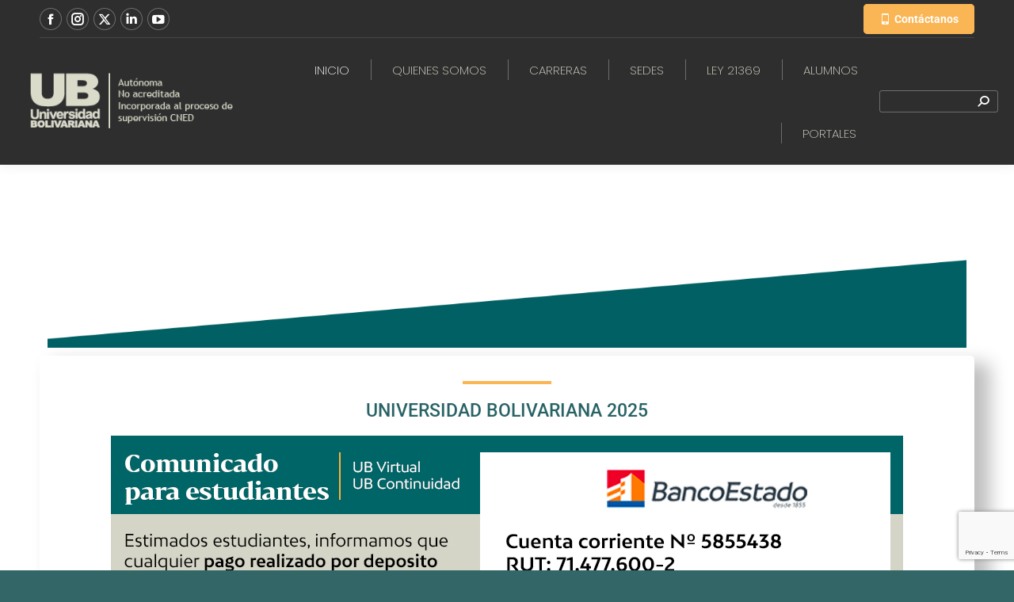

--- FILE ---
content_type: text/html; charset=UTF-8
request_url: https://ubolivariana.cl/?id=2205
body_size: 33974
content:
<!DOCTYPE html>
<!--[if !(IE 6) | !(IE 7) | !(IE 8)  ]><!-->
<html lang="es" class="no-js">
<!--<![endif]-->
<head>
	<meta charset="UTF-8" />
				<meta name="viewport" content="width=device-width, initial-scale=1, maximum-scale=1, user-scalable=0"/>
				<link rel="profile" href="https://gmpg.org/xfn/11" />
	<title>Universidad Bolivariana &#8211; Universidad a Escala Humana</title>
<meta name='robots' content='max-image-preview:large' />
	<style>img:is([sizes="auto" i], [sizes^="auto," i]) { contain-intrinsic-size: 3000px 1500px }</style>
	<link rel='dns-prefetch' href='//fonts.googleapis.com' />
<link rel="alternate" type="application/rss+xml" title="Universidad Bolivariana &raquo; Feed" href="https://ubolivariana.cl/feed/" />
<link rel="alternate" type="application/rss+xml" title="Universidad Bolivariana &raquo; Feed de los comentarios" href="https://ubolivariana.cl/comments/feed/" />
		<style>
			.lazyload,
			.lazyloading {
				max-width: 100%;
			}
		</style>
		<script>
window._wpemojiSettings = {"baseUrl":"https:\/\/s.w.org\/images\/core\/emoji\/16.0.1\/72x72\/","ext":".png","svgUrl":"https:\/\/s.w.org\/images\/core\/emoji\/16.0.1\/svg\/","svgExt":".svg","source":{"concatemoji":"https:\/\/ubolivariana.cl\/wp-includes\/js\/wp-emoji-release.min.js?ver=6.8.3"}};
/*! This file is auto-generated */
!function(s,n){var o,i,e;function c(e){try{var t={supportTests:e,timestamp:(new Date).valueOf()};sessionStorage.setItem(o,JSON.stringify(t))}catch(e){}}function p(e,t,n){e.clearRect(0,0,e.canvas.width,e.canvas.height),e.fillText(t,0,0);var t=new Uint32Array(e.getImageData(0,0,e.canvas.width,e.canvas.height).data),a=(e.clearRect(0,0,e.canvas.width,e.canvas.height),e.fillText(n,0,0),new Uint32Array(e.getImageData(0,0,e.canvas.width,e.canvas.height).data));return t.every(function(e,t){return e===a[t]})}function u(e,t){e.clearRect(0,0,e.canvas.width,e.canvas.height),e.fillText(t,0,0);for(var n=e.getImageData(16,16,1,1),a=0;a<n.data.length;a++)if(0!==n.data[a])return!1;return!0}function f(e,t,n,a){switch(t){case"flag":return n(e,"\ud83c\udff3\ufe0f\u200d\u26a7\ufe0f","\ud83c\udff3\ufe0f\u200b\u26a7\ufe0f")?!1:!n(e,"\ud83c\udde8\ud83c\uddf6","\ud83c\udde8\u200b\ud83c\uddf6")&&!n(e,"\ud83c\udff4\udb40\udc67\udb40\udc62\udb40\udc65\udb40\udc6e\udb40\udc67\udb40\udc7f","\ud83c\udff4\u200b\udb40\udc67\u200b\udb40\udc62\u200b\udb40\udc65\u200b\udb40\udc6e\u200b\udb40\udc67\u200b\udb40\udc7f");case"emoji":return!a(e,"\ud83e\udedf")}return!1}function g(e,t,n,a){var r="undefined"!=typeof WorkerGlobalScope&&self instanceof WorkerGlobalScope?new OffscreenCanvas(300,150):s.createElement("canvas"),o=r.getContext("2d",{willReadFrequently:!0}),i=(o.textBaseline="top",o.font="600 32px Arial",{});return e.forEach(function(e){i[e]=t(o,e,n,a)}),i}function t(e){var t=s.createElement("script");t.src=e,t.defer=!0,s.head.appendChild(t)}"undefined"!=typeof Promise&&(o="wpEmojiSettingsSupports",i=["flag","emoji"],n.supports={everything:!0,everythingExceptFlag:!0},e=new Promise(function(e){s.addEventListener("DOMContentLoaded",e,{once:!0})}),new Promise(function(t){var n=function(){try{var e=JSON.parse(sessionStorage.getItem(o));if("object"==typeof e&&"number"==typeof e.timestamp&&(new Date).valueOf()<e.timestamp+604800&&"object"==typeof e.supportTests)return e.supportTests}catch(e){}return null}();if(!n){if("undefined"!=typeof Worker&&"undefined"!=typeof OffscreenCanvas&&"undefined"!=typeof URL&&URL.createObjectURL&&"undefined"!=typeof Blob)try{var e="postMessage("+g.toString()+"("+[JSON.stringify(i),f.toString(),p.toString(),u.toString()].join(",")+"));",a=new Blob([e],{type:"text/javascript"}),r=new Worker(URL.createObjectURL(a),{name:"wpTestEmojiSupports"});return void(r.onmessage=function(e){c(n=e.data),r.terminate(),t(n)})}catch(e){}c(n=g(i,f,p,u))}t(n)}).then(function(e){for(var t in e)n.supports[t]=e[t],n.supports.everything=n.supports.everything&&n.supports[t],"flag"!==t&&(n.supports.everythingExceptFlag=n.supports.everythingExceptFlag&&n.supports[t]);n.supports.everythingExceptFlag=n.supports.everythingExceptFlag&&!n.supports.flag,n.DOMReady=!1,n.readyCallback=function(){n.DOMReady=!0}}).then(function(){return e}).then(function(){var e;n.supports.everything||(n.readyCallback(),(e=n.source||{}).concatemoji?t(e.concatemoji):e.wpemoji&&e.twemoji&&(t(e.twemoji),t(e.wpemoji)))}))}((window,document),window._wpemojiSettings);
</script>
<style id='wp-emoji-styles-inline-css'>

	img.wp-smiley, img.emoji {
		display: inline !important;
		border: none !important;
		box-shadow: none !important;
		height: 1em !important;
		width: 1em !important;
		margin: 0 0.07em !important;
		vertical-align: -0.1em !important;
		background: none !important;
		padding: 0 !important;
	}
</style>
<style id='classic-theme-styles-inline-css'>
/*! This file is auto-generated */
.wp-block-button__link{color:#fff;background-color:#32373c;border-radius:9999px;box-shadow:none;text-decoration:none;padding:calc(.667em + 2px) calc(1.333em + 2px);font-size:1.125em}.wp-block-file__button{background:#32373c;color:#fff;text-decoration:none}
</style>
<style id='global-styles-inline-css'>
:root{--wp--preset--aspect-ratio--square: 1;--wp--preset--aspect-ratio--4-3: 4/3;--wp--preset--aspect-ratio--3-4: 3/4;--wp--preset--aspect-ratio--3-2: 3/2;--wp--preset--aspect-ratio--2-3: 2/3;--wp--preset--aspect-ratio--16-9: 16/9;--wp--preset--aspect-ratio--9-16: 9/16;--wp--preset--color--black: #000000;--wp--preset--color--cyan-bluish-gray: #abb8c3;--wp--preset--color--white: #FFF;--wp--preset--color--pale-pink: #f78da7;--wp--preset--color--vivid-red: #cf2e2e;--wp--preset--color--luminous-vivid-orange: #ff6900;--wp--preset--color--luminous-vivid-amber: #fcb900;--wp--preset--color--light-green-cyan: #7bdcb5;--wp--preset--color--vivid-green-cyan: #00d084;--wp--preset--color--pale-cyan-blue: #8ed1fc;--wp--preset--color--vivid-cyan-blue: #0693e3;--wp--preset--color--vivid-purple: #9b51e0;--wp--preset--color--accent: #fab554;--wp--preset--color--dark-gray: #111;--wp--preset--color--light-gray: #767676;--wp--preset--gradient--vivid-cyan-blue-to-vivid-purple: linear-gradient(135deg,rgba(6,147,227,1) 0%,rgb(155,81,224) 100%);--wp--preset--gradient--light-green-cyan-to-vivid-green-cyan: linear-gradient(135deg,rgb(122,220,180) 0%,rgb(0,208,130) 100%);--wp--preset--gradient--luminous-vivid-amber-to-luminous-vivid-orange: linear-gradient(135deg,rgba(252,185,0,1) 0%,rgba(255,105,0,1) 100%);--wp--preset--gradient--luminous-vivid-orange-to-vivid-red: linear-gradient(135deg,rgba(255,105,0,1) 0%,rgb(207,46,46) 100%);--wp--preset--gradient--very-light-gray-to-cyan-bluish-gray: linear-gradient(135deg,rgb(238,238,238) 0%,rgb(169,184,195) 100%);--wp--preset--gradient--cool-to-warm-spectrum: linear-gradient(135deg,rgb(74,234,220) 0%,rgb(151,120,209) 20%,rgb(207,42,186) 40%,rgb(238,44,130) 60%,rgb(251,105,98) 80%,rgb(254,248,76) 100%);--wp--preset--gradient--blush-light-purple: linear-gradient(135deg,rgb(255,206,236) 0%,rgb(152,150,240) 100%);--wp--preset--gradient--blush-bordeaux: linear-gradient(135deg,rgb(254,205,165) 0%,rgb(254,45,45) 50%,rgb(107,0,62) 100%);--wp--preset--gradient--luminous-dusk: linear-gradient(135deg,rgb(255,203,112) 0%,rgb(199,81,192) 50%,rgb(65,88,208) 100%);--wp--preset--gradient--pale-ocean: linear-gradient(135deg,rgb(255,245,203) 0%,rgb(182,227,212) 50%,rgb(51,167,181) 100%);--wp--preset--gradient--electric-grass: linear-gradient(135deg,rgb(202,248,128) 0%,rgb(113,206,126) 100%);--wp--preset--gradient--midnight: linear-gradient(135deg,rgb(2,3,129) 0%,rgb(40,116,252) 100%);--wp--preset--font-size--small: 13px;--wp--preset--font-size--medium: 20px;--wp--preset--font-size--large: 36px;--wp--preset--font-size--x-large: 42px;--wp--preset--spacing--20: 0.44rem;--wp--preset--spacing--30: 0.67rem;--wp--preset--spacing--40: 1rem;--wp--preset--spacing--50: 1.5rem;--wp--preset--spacing--60: 2.25rem;--wp--preset--spacing--70: 3.38rem;--wp--preset--spacing--80: 5.06rem;--wp--preset--shadow--natural: 6px 6px 9px rgba(0, 0, 0, 0.2);--wp--preset--shadow--deep: 12px 12px 50px rgba(0, 0, 0, 0.4);--wp--preset--shadow--sharp: 6px 6px 0px rgba(0, 0, 0, 0.2);--wp--preset--shadow--outlined: 6px 6px 0px -3px rgba(255, 255, 255, 1), 6px 6px rgba(0, 0, 0, 1);--wp--preset--shadow--crisp: 6px 6px 0px rgba(0, 0, 0, 1);}:where(.is-layout-flex){gap: 0.5em;}:where(.is-layout-grid){gap: 0.5em;}body .is-layout-flex{display: flex;}.is-layout-flex{flex-wrap: wrap;align-items: center;}.is-layout-flex > :is(*, div){margin: 0;}body .is-layout-grid{display: grid;}.is-layout-grid > :is(*, div){margin: 0;}:where(.wp-block-columns.is-layout-flex){gap: 2em;}:where(.wp-block-columns.is-layout-grid){gap: 2em;}:where(.wp-block-post-template.is-layout-flex){gap: 1.25em;}:where(.wp-block-post-template.is-layout-grid){gap: 1.25em;}.has-black-color{color: var(--wp--preset--color--black) !important;}.has-cyan-bluish-gray-color{color: var(--wp--preset--color--cyan-bluish-gray) !important;}.has-white-color{color: var(--wp--preset--color--white) !important;}.has-pale-pink-color{color: var(--wp--preset--color--pale-pink) !important;}.has-vivid-red-color{color: var(--wp--preset--color--vivid-red) !important;}.has-luminous-vivid-orange-color{color: var(--wp--preset--color--luminous-vivid-orange) !important;}.has-luminous-vivid-amber-color{color: var(--wp--preset--color--luminous-vivid-amber) !important;}.has-light-green-cyan-color{color: var(--wp--preset--color--light-green-cyan) !important;}.has-vivid-green-cyan-color{color: var(--wp--preset--color--vivid-green-cyan) !important;}.has-pale-cyan-blue-color{color: var(--wp--preset--color--pale-cyan-blue) !important;}.has-vivid-cyan-blue-color{color: var(--wp--preset--color--vivid-cyan-blue) !important;}.has-vivid-purple-color{color: var(--wp--preset--color--vivid-purple) !important;}.has-black-background-color{background-color: var(--wp--preset--color--black) !important;}.has-cyan-bluish-gray-background-color{background-color: var(--wp--preset--color--cyan-bluish-gray) !important;}.has-white-background-color{background-color: var(--wp--preset--color--white) !important;}.has-pale-pink-background-color{background-color: var(--wp--preset--color--pale-pink) !important;}.has-vivid-red-background-color{background-color: var(--wp--preset--color--vivid-red) !important;}.has-luminous-vivid-orange-background-color{background-color: var(--wp--preset--color--luminous-vivid-orange) !important;}.has-luminous-vivid-amber-background-color{background-color: var(--wp--preset--color--luminous-vivid-amber) !important;}.has-light-green-cyan-background-color{background-color: var(--wp--preset--color--light-green-cyan) !important;}.has-vivid-green-cyan-background-color{background-color: var(--wp--preset--color--vivid-green-cyan) !important;}.has-pale-cyan-blue-background-color{background-color: var(--wp--preset--color--pale-cyan-blue) !important;}.has-vivid-cyan-blue-background-color{background-color: var(--wp--preset--color--vivid-cyan-blue) !important;}.has-vivid-purple-background-color{background-color: var(--wp--preset--color--vivid-purple) !important;}.has-black-border-color{border-color: var(--wp--preset--color--black) !important;}.has-cyan-bluish-gray-border-color{border-color: var(--wp--preset--color--cyan-bluish-gray) !important;}.has-white-border-color{border-color: var(--wp--preset--color--white) !important;}.has-pale-pink-border-color{border-color: var(--wp--preset--color--pale-pink) !important;}.has-vivid-red-border-color{border-color: var(--wp--preset--color--vivid-red) !important;}.has-luminous-vivid-orange-border-color{border-color: var(--wp--preset--color--luminous-vivid-orange) !important;}.has-luminous-vivid-amber-border-color{border-color: var(--wp--preset--color--luminous-vivid-amber) !important;}.has-light-green-cyan-border-color{border-color: var(--wp--preset--color--light-green-cyan) !important;}.has-vivid-green-cyan-border-color{border-color: var(--wp--preset--color--vivid-green-cyan) !important;}.has-pale-cyan-blue-border-color{border-color: var(--wp--preset--color--pale-cyan-blue) !important;}.has-vivid-cyan-blue-border-color{border-color: var(--wp--preset--color--vivid-cyan-blue) !important;}.has-vivid-purple-border-color{border-color: var(--wp--preset--color--vivid-purple) !important;}.has-vivid-cyan-blue-to-vivid-purple-gradient-background{background: var(--wp--preset--gradient--vivid-cyan-blue-to-vivid-purple) !important;}.has-light-green-cyan-to-vivid-green-cyan-gradient-background{background: var(--wp--preset--gradient--light-green-cyan-to-vivid-green-cyan) !important;}.has-luminous-vivid-amber-to-luminous-vivid-orange-gradient-background{background: var(--wp--preset--gradient--luminous-vivid-amber-to-luminous-vivid-orange) !important;}.has-luminous-vivid-orange-to-vivid-red-gradient-background{background: var(--wp--preset--gradient--luminous-vivid-orange-to-vivid-red) !important;}.has-very-light-gray-to-cyan-bluish-gray-gradient-background{background: var(--wp--preset--gradient--very-light-gray-to-cyan-bluish-gray) !important;}.has-cool-to-warm-spectrum-gradient-background{background: var(--wp--preset--gradient--cool-to-warm-spectrum) !important;}.has-blush-light-purple-gradient-background{background: var(--wp--preset--gradient--blush-light-purple) !important;}.has-blush-bordeaux-gradient-background{background: var(--wp--preset--gradient--blush-bordeaux) !important;}.has-luminous-dusk-gradient-background{background: var(--wp--preset--gradient--luminous-dusk) !important;}.has-pale-ocean-gradient-background{background: var(--wp--preset--gradient--pale-ocean) !important;}.has-electric-grass-gradient-background{background: var(--wp--preset--gradient--electric-grass) !important;}.has-midnight-gradient-background{background: var(--wp--preset--gradient--midnight) !important;}.has-small-font-size{font-size: var(--wp--preset--font-size--small) !important;}.has-medium-font-size{font-size: var(--wp--preset--font-size--medium) !important;}.has-large-font-size{font-size: var(--wp--preset--font-size--large) !important;}.has-x-large-font-size{font-size: var(--wp--preset--font-size--x-large) !important;}
:where(.wp-block-post-template.is-layout-flex){gap: 1.25em;}:where(.wp-block-post-template.is-layout-grid){gap: 1.25em;}
:where(.wp-block-columns.is-layout-flex){gap: 2em;}:where(.wp-block-columns.is-layout-grid){gap: 2em;}
:root :where(.wp-block-pullquote){font-size: 1.5em;line-height: 1.6;}
</style>
<link rel='stylesheet' id='contact-form-7-css' href='https://ubolivariana.cl/wp-content/plugins/contact-form-7/includes/css/styles.css?ver=6.1.1' media='all' />
<link rel='stylesheet' id='the7-font-css' href='https://ubolivariana.cl/wp-content/themes/dt-the7/fonts/icomoon-the7-font/icomoon-the7-font.min.css?ver=12.8.1.1' media='all' />
<link rel='stylesheet' id='the7-awesome-fonts-css' href='https://ubolivariana.cl/wp-content/themes/dt-the7/fonts/FontAwesome/css/all.min.css?ver=12.8.1.1' media='all' />
<link rel='stylesheet' id='the7-awesome-fonts-back-css' href='https://ubolivariana.cl/wp-content/themes/dt-the7/fonts/FontAwesome/back-compat.min.css?ver=12.8.1.1' media='all' />
<link rel='stylesheet' id='the7-Defaults-css' href='https://ubolivariana.cl/wp-content/uploads/smile_fonts/Defaults/Defaults.css?ver=6.8.3' media='all' />
<link rel='stylesheet' id='the7-fontello-css' href='https://ubolivariana.cl/wp-content/themes/dt-the7/fonts/fontello/css/fontello.min.css?ver=12.8.1.1' media='all' />
<link rel='stylesheet' id='js_composer_front-css' href='https://ubolivariana.cl/wp-content/plugins/js_composer/assets/css/js_composer.min.css?ver=6.6.0.1' media='all' />
<link rel='stylesheet' id='dt-web-fonts-css' href='https://fonts.googleapis.com/css?family=Roboto:400,600,700%7CPoppins:200,400,500,600,700%7CRoboto+Condensed:400,600,700%7CLato:300,400,600,700' media='all' />
<link rel='stylesheet' id='dt-main-css' href='https://ubolivariana.cl/wp-content/themes/dt-the7/css/main.min.css?ver=12.8.1.1' media='all' />
<style id='dt-main-inline-css'>
body #load {
  display: block;
  height: 100%;
  overflow: hidden;
  position: fixed;
  width: 100%;
  z-index: 9901;
  opacity: 1;
  visibility: visible;
  transition: all .35s ease-out;
}
.load-wrap {
  width: 100%;
  height: 100%;
  background-position: center center;
  background-repeat: no-repeat;
  text-align: center;
  display: -ms-flexbox;
  display: -ms-flex;
  display: flex;
  -ms-align-items: center;
  -ms-flex-align: center;
  align-items: center;
  -ms-flex-flow: column wrap;
  flex-flow: column wrap;
  -ms-flex-pack: center;
  -ms-justify-content: center;
  justify-content: center;
}
.load-wrap > svg {
  position: absolute;
  top: 50%;
  left: 50%;
  transform: translate(-50%,-50%);
}
#load {
  background: var(--the7-elementor-beautiful-loading-bg,#dcdbcd);
  --the7-beautiful-spinner-color2: var(--the7-beautiful-spinner-color,#296366);
}

</style>
<link rel='stylesheet' id='the7-custom-scrollbar-css' href='https://ubolivariana.cl/wp-content/themes/dt-the7/lib/custom-scrollbar/custom-scrollbar.min.css?ver=12.8.1.1' media='all' />
<link rel='stylesheet' id='the7-wpbakery-css' href='https://ubolivariana.cl/wp-content/themes/dt-the7/css/wpbakery.min.css?ver=12.8.1.1' media='all' />
<link rel='stylesheet' id='the7-core-css' href='https://ubolivariana.cl/wp-content/plugins/dt-the7-core/assets/css/post-type.min.css?ver=2.7.12' media='all' />
<link rel='stylesheet' id='the7-css-vars-css' href='https://ubolivariana.cl/wp-content/uploads/the7-css/css-vars.css?ver=f954f4e26344' media='all' />
<link rel='stylesheet' id='dt-custom-css' href='https://ubolivariana.cl/wp-content/uploads/the7-css/custom.css?ver=f954f4e26344' media='all' />
<link rel='stylesheet' id='dt-media-css' href='https://ubolivariana.cl/wp-content/uploads/the7-css/media.css?ver=f954f4e26344' media='all' />
<link rel='stylesheet' id='the7-mega-menu-css' href='https://ubolivariana.cl/wp-content/uploads/the7-css/mega-menu.css?ver=f954f4e26344' media='all' />
<link rel='stylesheet' id='the7-elements-albums-portfolio-css' href='https://ubolivariana.cl/wp-content/uploads/the7-css/the7-elements-albums-portfolio.css?ver=f954f4e26344' media='all' />
<link rel='stylesheet' id='the7-elements-css' href='https://ubolivariana.cl/wp-content/uploads/the7-css/post-type-dynamic.css?ver=f954f4e26344' media='all' />
<link rel='stylesheet' id='elementor-frontend-css' href='https://ubolivariana.cl/wp-content/plugins/elementor/assets/css/frontend.min.css?ver=3.31.5' media='all' />
<link rel='stylesheet' id='eael-general-css' href='https://ubolivariana.cl/wp-content/plugins/essential-addons-for-elementor-lite/assets/front-end/css/view/general.min.css?ver=6.5.9' media='all' />
<link rel='stylesheet' id='eael-7646-css' href='https://ubolivariana.cl/wp-content/uploads/essential-addons-elementor/eael-7646.css?ver=1758106318' media='all' />
<link rel='stylesheet' id='elementor-icons-css' href='https://ubolivariana.cl/wp-content/plugins/elementor/assets/lib/eicons/css/elementor-icons.min.css?ver=5.43.0' media='all' />
<style id='elementor-icons-inline-css'>

		.elementor-add-new-section .elementor-add-templately-promo-button{
            background-color: #5d4fff !important;
            background-image: url(https://ubolivariana.cl/wp-content/plugins/essential-addons-for-elementor-lite/assets/admin/images/templately/logo-icon.svg);
            background-repeat: no-repeat;
            background-position: center center;
            position: relative;
        }
        
		.elementor-add-new-section .elementor-add-templately-promo-button > i{
            height: 12px;
        }
        
        body .elementor-add-new-section .elementor-add-section-area-button {
            margin-left: 0;
        }

		.elementor-add-new-section .elementor-add-templately-promo-button{
            background-color: #5d4fff !important;
            background-image: url(https://ubolivariana.cl/wp-content/plugins/essential-addons-for-elementor-lite/assets/admin/images/templately/logo-icon.svg);
            background-repeat: no-repeat;
            background-position: center center;
            position: relative;
        }
        
		.elementor-add-new-section .elementor-add-templately-promo-button > i{
            height: 12px;
        }
        
        body .elementor-add-new-section .elementor-add-section-area-button {
            margin-left: 0;
        }
</style>
<link rel='stylesheet' id='elementor-post-6096-css' href='https://ubolivariana.cl/wp-content/uploads/elementor/css/post-6096.css?ver=1770091858' media='all' />
<link rel='stylesheet' id='elementor-pro-css' href='https://ubolivariana.cl/wp-content/plugins/elementor-pro/assets/css/frontend.min.css?ver=3.5.2' media='all' />
<link rel='stylesheet' id='widget-spacer-css' href='https://ubolivariana.cl/wp-content/plugins/elementor/assets/css/widget-spacer.min.css?ver=3.31.5' media='all' />
<link rel='stylesheet' id='widget-image-css' href='https://ubolivariana.cl/wp-content/plugins/elementor/assets/css/widget-image.min.css?ver=3.31.5' media='all' />
<link rel='stylesheet' id='widget-divider-css' href='https://ubolivariana.cl/wp-content/plugins/elementor/assets/css/widget-divider.min.css?ver=3.31.5' media='all' />
<link rel='stylesheet' id='widget-heading-css' href='https://ubolivariana.cl/wp-content/plugins/elementor/assets/css/widget-heading.min.css?ver=3.31.5' media='all' />
<link rel='stylesheet' id='e-animation-grow-css' href='https://ubolivariana.cl/wp-content/plugins/elementor/assets/lib/animations/styles/e-animation-grow.min.css?ver=3.31.5' media='all' />
<link rel='stylesheet' id='e-animation-fadeInLeft-css' href='https://ubolivariana.cl/wp-content/plugins/elementor/assets/lib/animations/styles/fadeInLeft.min.css?ver=3.31.5' media='all' />
<link rel='stylesheet' id='e-animation-fadeInRight-css' href='https://ubolivariana.cl/wp-content/plugins/elementor/assets/lib/animations/styles/fadeInRight.min.css?ver=3.31.5' media='all' />
<link rel='stylesheet' id='e-animation-bounceIn-css' href='https://ubolivariana.cl/wp-content/plugins/elementor/assets/lib/animations/styles/bounceIn.min.css?ver=3.31.5' media='all' />
<link rel='stylesheet' id='e-animation-fadeInDown-css' href='https://ubolivariana.cl/wp-content/plugins/elementor/assets/lib/animations/styles/fadeInDown.min.css?ver=3.31.5' media='all' />
<link rel='stylesheet' id='e-animation-zoomIn-css' href='https://ubolivariana.cl/wp-content/plugins/elementor/assets/lib/animations/styles/zoomIn.min.css?ver=3.31.5' media='all' />
<link rel='stylesheet' id='e-animation-fadeInUp-css' href='https://ubolivariana.cl/wp-content/plugins/elementor/assets/lib/animations/styles/fadeInUp.min.css?ver=3.31.5' media='all' />
<link rel='stylesheet' id='the7-carousel-widget-css' href='https://ubolivariana.cl/wp-content/themes/dt-the7/css/compatibility/elementor/the7-carousel-widget.min.css?ver=12.8.1.1' media='all' />
<link rel='stylesheet' id='the7-carousel-navigation-css' href='https://ubolivariana.cl/wp-content/themes/dt-the7/css/compatibility/elementor/the7-carousel-navigation.min.css?ver=12.8.1.1' media='all' />
<link rel='stylesheet' id='e-animation-fadeIn-css' href='https://ubolivariana.cl/wp-content/plugins/elementor/assets/lib/animations/styles/fadeIn.min.css?ver=3.31.5' media='all' />
<link rel='stylesheet' id='the7-icon-box-widget-css' href='https://ubolivariana.cl/wp-content/themes/dt-the7/css/compatibility/elementor/the7-icon-box-widget.min.css?ver=12.8.1.1' media='all' />
<link rel='stylesheet' id='elementor-post-7646-css' href='https://ubolivariana.cl/wp-content/uploads/elementor/css/post-7646.css?ver=1770091859' media='all' />
<link rel='stylesheet' id='style-css' href='https://ubolivariana.cl/wp-content/themes/dt-the7/style.css?ver=12.8.1.1' media='all' />
<link rel='stylesheet' id='the7-elementor-global-css' href='https://ubolivariana.cl/wp-content/themes/dt-the7/css/compatibility/elementor/elementor-global.min.css?ver=12.8.1.1' media='all' />
<link rel='stylesheet' id='elementor-gf-local-roboto-css' href='https://ubolivariana.cl/wp-content/uploads/elementor/google-fonts/css/roboto.css?ver=1757470255' media='all' />
<link rel='stylesheet' id='elementor-gf-local-robotoslab-css' href='https://ubolivariana.cl/wp-content/uploads/elementor/google-fonts/css/robotoslab.css?ver=1757470259' media='all' />
<link rel='stylesheet' id='elementor-icons-shared-0-css' href='https://ubolivariana.cl/wp-content/plugins/elementor/assets/lib/font-awesome/css/fontawesome.min.css?ver=5.15.3' media='all' />
<link rel='stylesheet' id='elementor-icons-fa-solid-css' href='https://ubolivariana.cl/wp-content/plugins/elementor/assets/lib/font-awesome/css/solid.min.css?ver=5.15.3' media='all' />
<script src="https://ubolivariana.cl/wp-includes/js/jquery/jquery.min.js?ver=3.7.1" id="jquery-core-js"></script>
<script src="https://ubolivariana.cl/wp-includes/js/jquery/jquery-migrate.min.js?ver=3.4.1" id="jquery-migrate-js"></script>
<script src="//ubolivariana.cl/wp-content/plugins/revslider/sr6/assets/js/rbtools.min.js?ver=6.7.38" async id="tp-tools-js"></script>
<script src="//ubolivariana.cl/wp-content/plugins/revslider/sr6/assets/js/rs6.min.js?ver=6.7.38" async id="revmin-js"></script>
<script id="dt-above-fold-js-extra">
var dtLocal = {"themeUrl":"https:\/\/ubolivariana.cl\/wp-content\/themes\/dt-the7","passText":"Para ver esta publicaci\u00f3n protegida, introduce la contrase\u00f1a debajo:","moreButtonText":{"loading":"Cargando...","loadMore":"Cargar m\u00e1s"},"postID":"7646","ajaxurl":"https:\/\/ubolivariana.cl\/wp-admin\/admin-ajax.php","REST":{"baseUrl":"https:\/\/ubolivariana.cl\/wp-json\/the7\/v1","endpoints":{"sendMail":"\/send-mail"}},"contactMessages":{"required":"One or more fields have an error. Please check and try again.","terms":"Please accept the privacy policy.","fillTheCaptchaError":"Please, fill the captcha."},"captchaSiteKey":"","ajaxNonce":"1d68886368","pageData":{"type":"page","template":"page","layout":null},"themeSettings":{"smoothScroll":"off","lazyLoading":false,"desktopHeader":{"height":160},"ToggleCaptionEnabled":"disabled","ToggleCaption":"Navigation","floatingHeader":{"showAfter":150,"showMenu":true,"height":120,"logo":{"showLogo":true,"html":"<img class=\" preload-me\" src=\"https:\/\/ubolivariana.cl\/wp-content\/uploads\/logo-UB-Autonoma.png\" srcset=\"https:\/\/ubolivariana.cl\/wp-content\/uploads\/logo-UB-Autonoma.png 320w, https:\/\/ubolivariana.cl\/wp-content\/uploads\/logo-UB-Autonoma.png 320w\" width=\"320\" height=\"108\"   sizes=\"320px\" alt=\"Universidad Bolivariana\" \/>","url":"https:\/\/ubolivariana.cl\/"}},"topLine":{"floatingTopLine":{"logo":{"showLogo":false,"html":""}}},"mobileHeader":{"firstSwitchPoint":1000,"secondSwitchPoint":700,"firstSwitchPointHeight":80,"secondSwitchPointHeight":80,"mobileToggleCaptionEnabled":"disabled","mobileToggleCaption":"Men\u00fa"},"stickyMobileHeaderFirstSwitch":{"logo":{"html":"<img class=\" preload-me\" src=\"https:\/\/ubolivariana.cl\/wp-content\/uploads\/logo-UB-Autonoma.png\" srcset=\"https:\/\/ubolivariana.cl\/wp-content\/uploads\/logo-UB-Autonoma.png 320w, https:\/\/ubolivariana.cl\/wp-content\/uploads\/logo-UB-Autonoma.png 320w\" width=\"320\" height=\"108\"   sizes=\"320px\" alt=\"Universidad Bolivariana\" \/>"}},"stickyMobileHeaderSecondSwitch":{"logo":{"html":"<img class=\" preload-me\" src=\"https:\/\/ubolivariana.cl\/wp-content\/uploads\/logo-UB-Autonoma.png\" srcset=\"https:\/\/ubolivariana.cl\/wp-content\/uploads\/logo-UB-Autonoma.png 320w, https:\/\/ubolivariana.cl\/wp-content\/uploads\/logo-UB-Autonoma.png 320w\" width=\"320\" height=\"108\"   sizes=\"320px\" alt=\"Universidad Bolivariana\" \/>"}},"sidebar":{"switchPoint":990},"boxedWidth":"1340px"},"VCMobileScreenWidth":"768","elementor":{"settings":{"container_width":1500}}};
var dtShare = {"shareButtonText":{"facebook":"Compartir en Facebook","twitter":"Share on X","pinterest":"Tweet","linkedin":"Compartir en Linkedin","whatsapp":"Compartir en Whatsapp"},"overlayOpacity":"80"};
</script>
<script src="https://ubolivariana.cl/wp-content/themes/dt-the7/js/above-the-fold.min.js?ver=12.8.1.1" id="dt-above-fold-js"></script>
<link rel="https://api.w.org/" href="https://ubolivariana.cl/wp-json/" /><link rel="alternate" title="JSON" type="application/json" href="https://ubolivariana.cl/wp-json/wp/v2/pages/7646" /><link rel="EditURI" type="application/rsd+xml" title="RSD" href="https://ubolivariana.cl/xmlrpc.php?rsd" />
<meta name="generator" content="WordPress 6.8.3" />
<link rel="canonical" href="https://ubolivariana.cl/" />
<link rel='shortlink' href='https://ubolivariana.cl/' />
<link rel="alternate" title="oEmbed (JSON)" type="application/json+oembed" href="https://ubolivariana.cl/wp-json/oembed/1.0/embed?url=https%3A%2F%2Fubolivariana.cl%2F" />
<link rel="alternate" title="oEmbed (XML)" type="text/xml+oembed" href="https://ubolivariana.cl/wp-json/oembed/1.0/embed?url=https%3A%2F%2Fubolivariana.cl%2F&#038;format=xml" />
			<!-- DO NOT COPY THIS SNIPPET! Start of Page Analytics Tracking for HubSpot WordPress plugin v11.3.37-->
			<script class="hsq-set-content-id" data-content-id="standard-page">
				var _hsq = _hsq || [];
				_hsq.push(["setContentType", "standard-page"]);
			</script>
			<!-- DO NOT COPY THIS SNIPPET! End of Page Analytics Tracking for HubSpot WordPress plugin -->
					<script>
			document.documentElement.className = document.documentElement.className.replace('no-js', 'js');
		</script>
				<style>
			.no-js img.lazyload {
				display: none;
			}

			figure.wp-block-image img.lazyloading {
				min-width: 150px;
			}

			.lazyload,
			.lazyloading {
				--smush-placeholder-width: 100px;
				--smush-placeholder-aspect-ratio: 1/1;
				width: var(--smush-image-width, var(--smush-placeholder-width)) !important;
				aspect-ratio: var(--smush-image-aspect-ratio, var(--smush-placeholder-aspect-ratio)) !important;
			}

						.lazyload, .lazyloading {
				opacity: 0;
			}

			.lazyloaded {
				opacity: 1;
				transition: opacity 400ms;
				transition-delay: 0ms;
			}

					</style>
		<meta property="og:site_name" content="Universidad Bolivariana" />
<meta property="og:title" content="UB 2025" />
<meta property="og:url" content="https://ubolivariana.cl/" />
<meta property="og:type" content="website" />
<meta name="generator" content="Elementor 3.31.5; features: e_element_cache; settings: css_print_method-external, google_font-enabled, font_display-auto">
			<style>
				.e-con.e-parent:nth-of-type(n+4):not(.e-lazyloaded):not(.e-no-lazyload),
				.e-con.e-parent:nth-of-type(n+4):not(.e-lazyloaded):not(.e-no-lazyload) * {
					background-image: none !important;
				}
				@media screen and (max-height: 1024px) {
					.e-con.e-parent:nth-of-type(n+3):not(.e-lazyloaded):not(.e-no-lazyload),
					.e-con.e-parent:nth-of-type(n+3):not(.e-lazyloaded):not(.e-no-lazyload) * {
						background-image: none !important;
					}
				}
				@media screen and (max-height: 640px) {
					.e-con.e-parent:nth-of-type(n+2):not(.e-lazyloaded):not(.e-no-lazyload),
					.e-con.e-parent:nth-of-type(n+2):not(.e-lazyloaded):not(.e-no-lazyload) * {
						background-image: none !important;
					}
				}
			</style>
			<meta name="generator" content="Powered by WPBakery Page Builder - drag and drop page builder for WordPress."/>
<script>(()=>{var o=[],i={};["on","off","toggle","show"].forEach((l=>{i[l]=function(){o.push([l,arguments])}})),window.Boxzilla=i,window.boxzilla_queue=o})();</script><meta name="generator" content="Powered by Slider Revolution 6.7.38 - responsive, Mobile-Friendly Slider Plugin for WordPress with comfortable drag and drop interface." />
<script type="text/javascript" id="the7-loader-script">
document.addEventListener("DOMContentLoaded", function(event) {
	var load = document.getElementById("load");
	if(!load.classList.contains('loader-removed')){
		var removeLoading = setTimeout(function() {
			load.className += " loader-removed";
		}, 300);
	}
});
</script>
		<link rel="icon" href="https://ubolivariana.cl/wp-content/uploads/FaviconUB.png" type="image/png" sizes="16x16"/><link rel="icon" href="https://ubolivariana.cl/wp-content/uploads/FaviconUB.png" type="image/png" sizes="32x32"/><link rel="apple-touch-icon" href="https://ubolivariana.cl/wp-content/uploads/FaviconUB.png"><link rel="apple-touch-icon" sizes="76x76" href="https://ubolivariana.cl/wp-content/uploads/FaviconUB.png"><link rel="apple-touch-icon" sizes="120x120" href="https://ubolivariana.cl/wp-content/uploads/FaviconUB.png"><link rel="apple-touch-icon" sizes="152x152" href="https://ubolivariana.cl/wp-content/uploads/FaviconUB.png"><script>function setREVStartSize(e){
			//window.requestAnimationFrame(function() {
				window.RSIW = window.RSIW===undefined ? window.innerWidth : window.RSIW;
				window.RSIH = window.RSIH===undefined ? window.innerHeight : window.RSIH;
				try {
					var pw = document.getElementById(e.c).parentNode.offsetWidth,
						newh;
					pw = pw===0 || isNaN(pw) || (e.l=="fullwidth" || e.layout=="fullwidth") ? window.RSIW : pw;
					e.tabw = e.tabw===undefined ? 0 : parseInt(e.tabw);
					e.thumbw = e.thumbw===undefined ? 0 : parseInt(e.thumbw);
					e.tabh = e.tabh===undefined ? 0 : parseInt(e.tabh);
					e.thumbh = e.thumbh===undefined ? 0 : parseInt(e.thumbh);
					e.tabhide = e.tabhide===undefined ? 0 : parseInt(e.tabhide);
					e.thumbhide = e.thumbhide===undefined ? 0 : parseInt(e.thumbhide);
					e.mh = e.mh===undefined || e.mh=="" || e.mh==="auto" ? 0 : parseInt(e.mh,0);
					if(e.layout==="fullscreen" || e.l==="fullscreen")
						newh = Math.max(e.mh,window.RSIH);
					else{
						e.gw = Array.isArray(e.gw) ? e.gw : [e.gw];
						for (var i in e.rl) if (e.gw[i]===undefined || e.gw[i]===0) e.gw[i] = e.gw[i-1];
						e.gh = e.el===undefined || e.el==="" || (Array.isArray(e.el) && e.el.length==0)? e.gh : e.el;
						e.gh = Array.isArray(e.gh) ? e.gh : [e.gh];
						for (var i in e.rl) if (e.gh[i]===undefined || e.gh[i]===0) e.gh[i] = e.gh[i-1];
											
						var nl = new Array(e.rl.length),
							ix = 0,
							sl;
						e.tabw = e.tabhide>=pw ? 0 : e.tabw;
						e.thumbw = e.thumbhide>=pw ? 0 : e.thumbw;
						e.tabh = e.tabhide>=pw ? 0 : e.tabh;
						e.thumbh = e.thumbhide>=pw ? 0 : e.thumbh;
						for (var i in e.rl) nl[i] = e.rl[i]<window.RSIW ? 0 : e.rl[i];
						sl = nl[0];
						for (var i in nl) if (sl>nl[i] && nl[i]>0) { sl = nl[i]; ix=i;}
						var m = pw>(e.gw[ix]+e.tabw+e.thumbw) ? 1 : (pw-(e.tabw+e.thumbw)) / (e.gw[ix]);
						newh =  (e.gh[ix] * m) + (e.tabh + e.thumbh);
					}
					var el = document.getElementById(e.c);
					if (el!==null && el) el.style.height = newh+"px";
					el = document.getElementById(e.c+"_wrapper");
					if (el!==null && el) {
						el.style.height = newh+"px";
						el.style.display = "block";
					}
				} catch(e){
					console.log("Failure at Presize of Slider:" + e)
				}
			//});
		  };</script>
<style id="sccss">/* Escribe aquí tu código CSS */

.cf-container {
	display: -ms-flexbox;
	display: flex;
	-ms-flex-wrap: wrap;
	flex-wrap: wrap;
	margin-right: -5px;
	margin-left: -5px;
}
.cf-col-1, .cf-col-2, .cf-col-3, .cf-col-4, .cf-col-5, .cf-col-6, .cf-col-7, .cf-col-8, .cf-col-9, .cf-col-10, .cf-col-11, .cf-col-12 {
	position: relative;
	width: 100%;
	min-height: 1px;
	padding-right: 5px;
	padding-left: 5px;
}
@media ( min-width: 576px ) {
	.cf-col-1 {
		-ms-flex: 0 0 8.333333%;
		flex: 0 0 8.333333%;
		max-width: 8.333333%;
	}
	.cf-push-1 { margin-left: 8.333333%; }
	.cf-col-2 {
		-ms-flex: 0 0 16.66667%;
		flex: 0 0 16.66667%;
		max-width: 16.66667%;
	}
	.cf-push-2 { margin-left: 16.66667%; }
	.cf-col-3 {
		-ms-flex: 0 0 25%;
		flex: 0 0 25%;
		max-width: 25%;
	}
	.cf-push-3 { margin-left: 25%; }
	.cf-col-4 {
		-ms-flex: 0 0 33.33333%;
		flex: 0 0 33.33333%;
		max-width: 33.33333%;
	}
	.cf-push-4 { margin-left: 33.33333%; }
	.cf-col-5 {
		-ms-flex: 0 0 41.66667%;
		flex: 0 0 41.66667%;
		max-width: 41.66667%;
	}
	.cf-push-5 { margin-left: 41.66667%; }
	.cf-col-6 {
		-ms-flex: 0 0 50%;
		flex: 0 0 50%;
		max-width: 50%;
	}
	.cf-push-6 { margin-left: 50%; }
	.cf-col-7 {
		-ms-flex: 0 0 58.33333%;
		flex: 0 0 58.33333%;
		max-width: 58.33333%;
	}
	.cf-push-7 { margin-left: 58.33333%; }
	.cf-col-8 {
		-ms-flex: 0 0 66.66667%;
		flex: 0 0 66.66667%;
		max-width: 66.66667%;
	}
	.cf-push-8 { margin-left: 66.66667%; }
	.cf-col-9 {
		-ms-flex: 0 0 75%;
		flex: 0 0 75%;
		max-width: 75%;
	}
	.cf-push-9 { margin-left: 75%; }
	.cf-col-10 {
		-ms-flex: 0 0 83.33333%;
		flex: 0 0 83.33333%;
		max-width: 83.33333%;
	}
	.cf-push-10 { margin-left: 83.33333%; }
	.cf-col-11 {
		-ms-flex: 0 0 91.66667%;
		flex: 0 0 91.66667%;
		max-width: 91.66667%;
	}
	.cf-push-11 { margin-left: 91.66667%; }
	.cf-col-12 {
		-ms-flex: 0 0 100%;
		flex: 0 0 100%;
		max-width: 100%;
	}

}</style><noscript><style> .wpb_animate_when_almost_visible { opacity: 1; }</style></noscript><!-- Global site tag (gtag.js) - Google Analytics -->
<script async src="https://www.googletagmanager.com/gtag/js?id=UA-149374502-1"></script>
<script>
  window.dataLayer = window.dataLayer || [];
  function gtag(){dataLayer.push(arguments);}
  gtag('js', new Date());

  gtag('config', 'UA-149374502-1');
</script>
<style id='the7-custom-inline-css' type='text/css'>
.Defaults-sign-in:before {
    content: "\f090";
    color: #E8B567;
}
</style>
</head>
<body data-rsssl=1 id="the7-body" class="home wp-singular page-template-default page page-id-7646 wp-custom-logo wp-embed-responsive wp-theme-dt-the7 the7-core-ver-2.7.12 title-off dt-responsive-on right-mobile-menu-close-icon ouside-menu-close-icon mobile-hamburger-close-bg-enable mobile-hamburger-close-bg-hover-enable  fade-medium-mobile-menu-close-icon fade-medium-menu-close-icon srcset-enabled btn-flat custom-btn-color custom-btn-hover-color phantom-slide phantom-shadow-decoration phantom-main-logo-on floating-top-bar sticky-mobile-header top-header first-switch-logo-left first-switch-menu-right second-switch-logo-left second-switch-menu-right right-mobile-menu layzr-loading-on inline-message-style the7-ver-12.8.1.1 dt-fa-compatibility wpb-js-composer js-comp-ver-6.6.0.1 vc_responsive elementor-default elementor-kit-6096 elementor-page elementor-page-7646">
<!-- The7 12.8.1.1 -->
<div id="load" class="spinner-loader">
	<div class="load-wrap"><style type="text/css">
    [class*="the7-spinner-animate-"]{
        animation: spinner-animation 1s cubic-bezier(1,1,1,1) infinite;
        x:46.5px;
        y:40px;
        width:7px;
        height:20px;
        fill:var(--the7-beautiful-spinner-color2);
        opacity: 0.2;
    }
    .the7-spinner-animate-2{
        animation-delay: 0.083s;
    }
    .the7-spinner-animate-3{
        animation-delay: 0.166s;
    }
    .the7-spinner-animate-4{
         animation-delay: 0.25s;
    }
    .the7-spinner-animate-5{
         animation-delay: 0.33s;
    }
    .the7-spinner-animate-6{
         animation-delay: 0.416s;
    }
    .the7-spinner-animate-7{
         animation-delay: 0.5s;
    }
    .the7-spinner-animate-8{
         animation-delay: 0.58s;
    }
    .the7-spinner-animate-9{
         animation-delay: 0.666s;
    }
    .the7-spinner-animate-10{
         animation-delay: 0.75s;
    }
    .the7-spinner-animate-11{
        animation-delay: 0.83s;
    }
    .the7-spinner-animate-12{
        animation-delay: 0.916s;
    }
    @keyframes spinner-animation{
        from {
            opacity: 1;
        }
        to{
            opacity: 0;
        }
    }
</style>
<svg width="75px" height="75px" xmlns="http://www.w3.org/2000/svg" viewBox="0 0 100 100" preserveAspectRatio="xMidYMid">
	<rect class="the7-spinner-animate-1" rx="5" ry="5" transform="rotate(0 50 50) translate(0 -30)"></rect>
	<rect class="the7-spinner-animate-2" rx="5" ry="5" transform="rotate(30 50 50) translate(0 -30)"></rect>
	<rect class="the7-spinner-animate-3" rx="5" ry="5" transform="rotate(60 50 50) translate(0 -30)"></rect>
	<rect class="the7-spinner-animate-4" rx="5" ry="5" transform="rotate(90 50 50) translate(0 -30)"></rect>
	<rect class="the7-spinner-animate-5" rx="5" ry="5" transform="rotate(120 50 50) translate(0 -30)"></rect>
	<rect class="the7-spinner-animate-6" rx="5" ry="5" transform="rotate(150 50 50) translate(0 -30)"></rect>
	<rect class="the7-spinner-animate-7" rx="5" ry="5" transform="rotate(180 50 50) translate(0 -30)"></rect>
	<rect class="the7-spinner-animate-8" rx="5" ry="5" transform="rotate(210 50 50) translate(0 -30)"></rect>
	<rect class="the7-spinner-animate-9" rx="5" ry="5" transform="rotate(240 50 50) translate(0 -30)"></rect>
	<rect class="the7-spinner-animate-10" rx="5" ry="5" transform="rotate(270 50 50) translate(0 -30)"></rect>
	<rect class="the7-spinner-animate-11" rx="5" ry="5" transform="rotate(300 50 50) translate(0 -30)"></rect>
	<rect class="the7-spinner-animate-12" rx="5" ry="5" transform="rotate(330 50 50) translate(0 -30)"></rect>
</svg></div>
</div>
<div id="page" >
	<a class="skip-link screen-reader-text" href="#content">Saltar al contenido</a>

<div class="masthead inline-header right widgets dividers shadow-decoration shadow-mobile-header-decoration medium-mobile-menu-icon mobile-menu-icon-bg-on mobile-menu-icon-hover-bg-on dt-parent-menu-clickable show-sub-menu-on-hover" >

	<div class="top-bar line-content top-bar-line-hide">
	<div class="top-bar-bg" ></div>
	<div class="left-widgets mini-widgets"><div class="soc-ico show-on-desktop in-menu-first-switch in-menu-second-switch disabled-bg custom-border border-on hover-custom-bg hover-disabled-border  hover-border-off"><a title="Facebook page opens in new window" href="https://www.facebook.com/ubolivariana" target="_blank" class="facebook"><span class="soc-font-icon"></span><span class="screen-reader-text">Facebook page opens in new window</span></a><a title="Instagram page opens in new window" href="https://www.instagram.com/ubolivariana/ " target="_blank" class="instagram"><span class="soc-font-icon"></span><span class="screen-reader-text">Instagram page opens in new window</span></a><a title="X page opens in new window" href="https://twitter.com/ubolivarianacl" target="_blank" class="twitter"><span class="soc-font-icon"></span><span class="screen-reader-text">X page opens in new window</span></a><a title="Linkedin page opens in new window" href="https://www.linkedin.com/company/ubolivarianacl/ " target="_blank" class="linkedin"><span class="soc-font-icon"></span><span class="screen-reader-text">Linkedin page opens in new window</span></a><a title="YouTube page opens in new window" href="https://www.youtube.com/channel/UCFRadPkTxOLcKMHwGEraAtA" target="_blank" class="you-tube"><span class="soc-font-icon"></span><span class="screen-reader-text">YouTube page opens in new window</span></a></div></div><div class="right-widgets mini-widgets"><a href="/contacto" class="microwidget-btn mini-button header-elements-button-1 show-on-desktop near-logo-first-switch in-menu-second-switch anchor-link microwidget-btn-bg-on microwidget-btn-hover-bg-on disable-animation-bg border-on hover-border-on btn-icon-align-left" ><i class="icomoon-the7-font-the7-phone-02"></i><span>Contáctanos</span></a></div></div>

	<header class="header-bar" role="banner">

		<div class="branding">
	<div id="site-title" class="assistive-text">Universidad Bolivariana</div>
	<div id="site-description" class="assistive-text">Universidad a Escala Humana</div>
	<a class="same-logo" href="https://ubolivariana.cl/"><img class="preload-me lazyload" data-src="https://ubolivariana.cl/wp-content/uploads/logo-UB-Autonoma.png" data-srcset="https://ubolivariana.cl/wp-content/uploads/logo-UB-Autonoma.png 320w, https://ubolivariana.cl/wp-content/uploads/logo-UB-Autonoma.png 320w" width="320" height="108"   data-sizes="320px" alt="Universidad Bolivariana" src="[data-uri]" style="--smush-placeholder-width: 320px; --smush-placeholder-aspect-ratio: 320/108;" /></a></div>

		<ul id="primary-menu" class="main-nav outside-item-double-margin"><li class="menu-item menu-item-type-post_type menu-item-object-page menu-item-home current-menu-item page_item page-item-7646 current_page_item menu-item-7843 act first depth-0"><a href='https://ubolivariana.cl/' data-level='1'><span class="menu-item-text"><span class="menu-text">Inicio</span></span></a></li> <li class="menu-item menu-item-type-custom menu-item-object-custom menu-item-has-children menu-item-7861 has-children depth-0"><a href='#' data-level='1' aria-haspopup='true' aria-expanded='false'><span class="menu-item-text"><span class="menu-text">Quienes somos</span></span></a><ul class="sub-nav hover-style-bg level-arrows-on" role="group"><li class="menu-item menu-item-type-post_type menu-item-object-page menu-item-7837 first depth-1"><a href='https://ubolivariana.cl/universidad/' data-level='2'><span class="menu-item-text"><span class="menu-text">Universidad</span></span></a></li> <li class="menu-item menu-item-type-post_type menu-item-object-page menu-item-8123 depth-1"><a href='https://ubolivariana.cl/modelo-educativo-3/' data-level='2'><span class="menu-item-text"><span class="menu-text">Modelo Educativo</span></span></a></li> <li class="menu-item menu-item-type-post_type menu-item-object-page menu-item-6455 depth-1"><a href='https://ubolivariana.cl/escala-humana/' data-level='2'><span class="menu-item-text"><span class="menu-text">Escala Humana</span></span></a></li> </ul></li> <li class="menu-item menu-item-type-post_type menu-item-object-page menu-item-7859 depth-0"><a href='https://ubolivariana.cl/carreras-2/' data-level='1'><span class="menu-item-text"><span class="menu-text">Carreras</span></span></a></li> <li class="menu-item menu-item-type-post_type menu-item-object-page menu-item-7836 depth-0"><a href='https://ubolivariana.cl/sedes/' data-level='1'><span class="menu-item-text"><span class="menu-text">Sedes</span></span></a></li> <li class="menu-item menu-item-type-post_type menu-item-object-page menu-item-7887 depth-0"><a href='https://ubolivariana.cl/ley-21369/' data-level='1'><span class="menu-item-text"><span class="menu-text">Ley 21369</span></span></a></li> <li class="menu-item menu-item-type-custom menu-item-object-custom menu-item-has-children menu-item-6458 has-children depth-0"><a data-level='1' aria-haspopup='true' aria-expanded='false'><span class="menu-item-text"><span class="menu-text">Alumnos</span></span></a><ul class="sub-nav hover-style-bg level-arrows-on" role="group"><li class="menu-item menu-item-type-post_type menu-item-object-page menu-item-6460 first depth-1"><a href='https://ubolivariana.cl/biblioteca/' data-level='2'><span class="menu-item-text"><span class="menu-text">Biblioteca</span></span></a></li> <li class="menu-item menu-item-type-post_type menu-item-object-page menu-item-6461 depth-1"><a href='https://ubolivariana.cl/dae/' data-level='2'><span class="menu-item-text"><span class="menu-text">DAE</span></span></a></li> <li class="menu-item menu-item-type-post_type menu-item-object-page menu-item-6463 depth-1"><a href='https://ubolivariana.cl/correo-electronico/' data-level='2'><span class="menu-item-text"><span class="menu-text">Correo electrónico</span></span></a></li> </ul></li> <li class="menu-item menu-item-type-custom menu-item-object-custom menu-item-has-children menu-item-6464 last has-children depth-0"><a href='#' data-level='1' aria-haspopup='true' aria-expanded='false'><span class="menu-item-text"><span class="menu-text">Portales</span></span></a><ul class="sub-nav hover-style-bg level-arrows-on" role="group"><li class="menu-item menu-item-type-custom menu-item-object-custom menu-item-6465 first depth-1"><a href='http://alumnos.ubolivariana.cl/' target='_blank' data-level='2'><span class="menu-item-text"><span class="menu-text">Portal Alumnos</span></span></a></li> <li class="menu-item menu-item-type-custom menu-item-object-custom menu-item-6466 depth-1"><a href='https://docentes.ubolivariana.cl/' target='_blank' data-level='2'><span class="menu-item-text"><span class="menu-text">Portal Docentes</span></span></a></li> <li class="menu-item menu-item-type-custom menu-item-object-custom menu-item-6467 depth-1"><a href='https://egresados.ubolivariana.cl/' target='_blank' data-level='2'><span class="menu-item-text"><span class="menu-text">Portal de Egresados</span></span></a></li> <li class="menu-item menu-item-type-post_type menu-item-object-page menu-item-7862 depth-1"><a href='https://ubolivariana.cl/autenticidad-de-certificados/' data-level='2'><span class="menu-item-text"><span class="menu-text">Autenticidad de certificados</span></span></a></li> </ul></li> </ul>
		<div class="mini-widgets"><div class="mini-search show-on-desktop near-logo-first-switch in-menu-second-switch classic-search custom-icon"><form class="searchform mini-widget-searchform" role="search" method="get" action="https://ubolivariana.cl/">

	<div class="screen-reader-text">Buscar:</div>

	
		<input type="text" aria-label="Search" class="field searchform-s" name="s" value="" placeholder="&nbsp;" title="Search form"/>
		<a href="" class="search-icon"  aria-label="Search"><i class="the7-mw-icon-search-bold" aria-hidden="true"></i></a>

			<input type="submit" class="assistive-text searchsubmit" value="Ir!"/>
</form>
</div></div>
	</header>

</div>
<div role="navigation" aria-label="Main Menu" class="dt-mobile-header mobile-menu-show-divider">
	<div class="dt-close-mobile-menu-icon" aria-label="Close" role="button" tabindex="0"><div class="close-line-wrap"><span class="close-line"></span><span class="close-line"></span><span class="close-line"></span></div></div>	<ul id="mobile-menu" class="mobile-main-nav">
		<li class="menu-item menu-item-type-post_type menu-item-object-page menu-item-home current-menu-item page_item page-item-7646 current_page_item menu-item-7843 act first depth-0"><a href='https://ubolivariana.cl/' data-level='1'><span class="menu-item-text"><span class="menu-text">Inicio</span></span></a></li> <li class="menu-item menu-item-type-custom menu-item-object-custom menu-item-has-children menu-item-7861 has-children depth-0"><a href='#' data-level='1' aria-haspopup='true' aria-expanded='false'><span class="menu-item-text"><span class="menu-text">Quienes somos</span></span></a><ul class="sub-nav hover-style-bg level-arrows-on" role="group"><li class="menu-item menu-item-type-post_type menu-item-object-page menu-item-7837 first depth-1"><a href='https://ubolivariana.cl/universidad/' data-level='2'><span class="menu-item-text"><span class="menu-text">Universidad</span></span></a></li> <li class="menu-item menu-item-type-post_type menu-item-object-page menu-item-8123 depth-1"><a href='https://ubolivariana.cl/modelo-educativo-3/' data-level='2'><span class="menu-item-text"><span class="menu-text">Modelo Educativo</span></span></a></li> <li class="menu-item menu-item-type-post_type menu-item-object-page menu-item-6455 depth-1"><a href='https://ubolivariana.cl/escala-humana/' data-level='2'><span class="menu-item-text"><span class="menu-text">Escala Humana</span></span></a></li> </ul></li> <li class="menu-item menu-item-type-post_type menu-item-object-page menu-item-7859 depth-0"><a href='https://ubolivariana.cl/carreras-2/' data-level='1'><span class="menu-item-text"><span class="menu-text">Carreras</span></span></a></li> <li class="menu-item menu-item-type-post_type menu-item-object-page menu-item-7836 depth-0"><a href='https://ubolivariana.cl/sedes/' data-level='1'><span class="menu-item-text"><span class="menu-text">Sedes</span></span></a></li> <li class="menu-item menu-item-type-post_type menu-item-object-page menu-item-7887 depth-0"><a href='https://ubolivariana.cl/ley-21369/' data-level='1'><span class="menu-item-text"><span class="menu-text">Ley 21369</span></span></a></li> <li class="menu-item menu-item-type-custom menu-item-object-custom menu-item-has-children menu-item-6458 has-children depth-0"><a data-level='1' aria-haspopup='true' aria-expanded='false'><span class="menu-item-text"><span class="menu-text">Alumnos</span></span></a><ul class="sub-nav hover-style-bg level-arrows-on" role="group"><li class="menu-item menu-item-type-post_type menu-item-object-page menu-item-6460 first depth-1"><a href='https://ubolivariana.cl/biblioteca/' data-level='2'><span class="menu-item-text"><span class="menu-text">Biblioteca</span></span></a></li> <li class="menu-item menu-item-type-post_type menu-item-object-page menu-item-6461 depth-1"><a href='https://ubolivariana.cl/dae/' data-level='2'><span class="menu-item-text"><span class="menu-text">DAE</span></span></a></li> <li class="menu-item menu-item-type-post_type menu-item-object-page menu-item-6463 depth-1"><a href='https://ubolivariana.cl/correo-electronico/' data-level='2'><span class="menu-item-text"><span class="menu-text">Correo electrónico</span></span></a></li> </ul></li> <li class="menu-item menu-item-type-custom menu-item-object-custom menu-item-has-children menu-item-6464 last has-children depth-0"><a href='#' data-level='1' aria-haspopup='true' aria-expanded='false'><span class="menu-item-text"><span class="menu-text">Portales</span></span></a><ul class="sub-nav hover-style-bg level-arrows-on" role="group"><li class="menu-item menu-item-type-custom menu-item-object-custom menu-item-6465 first depth-1"><a href='http://alumnos.ubolivariana.cl/' target='_blank' data-level='2'><span class="menu-item-text"><span class="menu-text">Portal Alumnos</span></span></a></li> <li class="menu-item menu-item-type-custom menu-item-object-custom menu-item-6466 depth-1"><a href='https://docentes.ubolivariana.cl/' target='_blank' data-level='2'><span class="menu-item-text"><span class="menu-text">Portal Docentes</span></span></a></li> <li class="menu-item menu-item-type-custom menu-item-object-custom menu-item-6467 depth-1"><a href='https://egresados.ubolivariana.cl/' target='_blank' data-level='2'><span class="menu-item-text"><span class="menu-text">Portal de Egresados</span></span></a></li> <li class="menu-item menu-item-type-post_type menu-item-object-page menu-item-7862 depth-1"><a href='https://ubolivariana.cl/autenticidad-de-certificados/' data-level='2'><span class="menu-item-text"><span class="menu-text">Autenticidad de certificados</span></span></a></li> </ul></li> 	</ul>
	<div class='mobile-mini-widgets-in-menu'></div>
</div>



<div id="main" class="sidebar-none sidebar-divider-off">

	
	<div class="main-gradient"></div>
	<div class="wf-wrap">
	<div class="wf-container-main">

	


	<div id="content" class="content" role="main">

				<div data-elementor-type="wp-page" data-elementor-id="7646" class="elementor elementor-7646">
						<section class="elementor-section elementor-top-section elementor-element elementor-element-28fa180 elementor-section-boxed elementor-section-height-default elementor-section-height-default" data-id="28fa180" data-element_type="section">
						<div class="elementor-container elementor-column-gap-default">
					<div class="elementor-column elementor-col-100 elementor-top-column elementor-element elementor-element-97db105" data-id="97db105" data-element_type="column">
			<div class="elementor-widget-wrap elementor-element-populated">
						<div class="elementor-element elementor-element-72ffc19 elementor-widget elementor-widget-spacer" data-id="72ffc19" data-element_type="widget" data-widget_type="spacer.default">
				<div class="elementor-widget-container">
							<div class="elementor-spacer">
			<div class="elementor-spacer-inner"></div>
		</div>
						</div>
				</div>
					</div>
		</div>
					</div>
		</section>
				<section class="elementor-section elementor-top-section elementor-element elementor-element-b8360c0 elementor-section-boxed elementor-section-height-default elementor-section-height-default" data-id="b8360c0" data-element_type="section">
						<div class="elementor-container elementor-column-gap-default">
					<div class="elementor-column elementor-col-100 elementor-top-column elementor-element elementor-element-4291c0e" data-id="4291c0e" data-element_type="column">
			<div class="elementor-widget-wrap elementor-element-populated">
						<div class="elementor-element elementor-element-831173e elementor-widget elementor-widget-image" data-id="831173e" data-element_type="widget" data-widget_type="image.default">
				<div class="elementor-widget-container">
															<img fetchpriority="high" decoding="async" width="1500" height="143" src="https://ubolivariana.cl/wp-content/uploads/UB_Banner-reintegrate_0001_franja-verde.png" class="attachment-full size-full wp-image-7596" alt="" srcset="https://ubolivariana.cl/wp-content/uploads/UB_Banner-reintegrate_0001_franja-verde.png 1500w, https://ubolivariana.cl/wp-content/uploads/UB_Banner-reintegrate_0001_franja-verde-300x29.png 300w, https://ubolivariana.cl/wp-content/uploads/UB_Banner-reintegrate_0001_franja-verde-1024x98.png 1024w, https://ubolivariana.cl/wp-content/uploads/UB_Banner-reintegrate_0001_franja-verde-768x73.png 768w" sizes="(max-width: 1500px) 100vw, 1500px" />															</div>
				</div>
					</div>
		</div>
					</div>
		</section>
				<section class="elementor-section elementor-top-section elementor-element elementor-element-ca7d433 elementor-section-boxed elementor-section-height-default elementor-section-height-default" data-id="ca7d433" data-element_type="section">
						<div class="elementor-container elementor-column-gap-wider">
					<div class="elementor-column elementor-col-100 elementor-top-column elementor-element elementor-element-4b30e3a" data-id="4b30e3a" data-element_type="column">
			<div class="elementor-widget-wrap elementor-element-populated">
						<div class="elementor-element elementor-element-ebc164e elementor-widget-divider--view-line elementor-widget elementor-widget-divider" data-id="ebc164e" data-element_type="widget" data-widget_type="divider.default">
				<div class="elementor-widget-container">
							<div class="elementor-divider">
			<span class="elementor-divider-separator">
						</span>
		</div>
						</div>
				</div>
				<div class="elementor-element elementor-element-c96acdd elementor-widget elementor-widget-heading" data-id="c96acdd" data-element_type="widget" data-widget_type="heading.default">
				<div class="elementor-widget-container">
					<h2 class="elementor-heading-title elementor-size-default">UNIVERSIDAD BOLIVARIANA 2025</h2>				</div>
				</div>
				<div class="elementor-element elementor-element-e42f6d7 elementor-widget elementor-widget-image" data-id="e42f6d7" data-element_type="widget" data-widget_type="image.default">
				<div class="elementor-widget-container">
															<img decoding="async" width="1000" height="250" data-src="https://ubolivariana.cl/wp-content/uploads/UB_Transferencias-web.jpg" class="attachment-large size-large wp-image-8131 lazyload" alt="" data-srcset="https://ubolivariana.cl/wp-content/uploads/UB_Transferencias-web.jpg 1000w, https://ubolivariana.cl/wp-content/uploads/UB_Transferencias-web-300x75.jpg 300w, https://ubolivariana.cl/wp-content/uploads/UB_Transferencias-web-768x192.jpg 768w" data-sizes="(max-width: 1000px) 100vw, 1000px" src="[data-uri]" style="--smush-placeholder-width: 1000px; --smush-placeholder-aspect-ratio: 1000/250;" />															</div>
				</div>
				<div class="elementor-element elementor-element-9c092d8 elementor-align-center elementor-widget elementor-widget-button" data-id="9c092d8" data-element_type="widget" data-widget_type="button.default">
				<div class="elementor-widget-container">
									<div class="elementor-button-wrapper">
					<a class="elementor-button elementor-button-link elementor-size-sm" href="https://www.webpay.cl/form-pay/99859">
						<span class="elementor-button-content-wrapper">
									<span class="elementor-button-text">Boton de pago Webpay</span>
					</span>
					</a>
				</div>
								</div>
				</div>
				<div class="elementor-element elementor-element-7e95249 elementor-widget-divider--view-line elementor-widget elementor-widget-divider" data-id="7e95249" data-element_type="widget" data-widget_type="divider.default">
				<div class="elementor-widget-container">
							<div class="elementor-divider">
			<span class="elementor-divider-separator">
						</span>
		</div>
						</div>
				</div>
					</div>
		</div>
					</div>
		</section>
				<section class="elementor-section elementor-top-section elementor-element elementor-element-2ca0df4 elementor-section-boxed elementor-section-height-default elementor-section-height-default" data-id="2ca0df4" data-element_type="section">
						<div class="elementor-container elementor-column-gap-default">
					<div class="elementor-column elementor-col-100 elementor-top-column elementor-element elementor-element-6484f63" data-id="6484f63" data-element_type="column">
			<div class="elementor-widget-wrap elementor-element-populated">
						<div class="elementor-element elementor-element-2e2af72 elementor-widget elementor-widget-spacer" data-id="2e2af72" data-element_type="widget" data-widget_type="spacer.default">
				<div class="elementor-widget-container">
							<div class="elementor-spacer">
			<div class="elementor-spacer-inner"></div>
		</div>
						</div>
				</div>
					</div>
		</div>
					</div>
		</section>
				<section class="elementor-section elementor-top-section elementor-element elementor-element-d726164 elementor-hidden-desktop elementor-hidden-tablet elementor-hidden-mobile elementor-section-boxed elementor-section-height-default elementor-section-height-default" data-id="d726164" data-element_type="section">
						<div class="elementor-container elementor-column-gap-default">
					<div class="elementor-column elementor-col-100 elementor-top-column elementor-element elementor-element-0672540" data-id="0672540" data-element_type="column">
			<div class="elementor-widget-wrap elementor-element-populated">
						<div class="elementor-element elementor-element-8b42b30 elementor-widget elementor-widget-image" data-id="8b42b30" data-element_type="widget" data-widget_type="image.default">
				<div class="elementor-widget-container">
															<img decoding="async" width="1000" height="250" data-src="https://ubolivariana.cl/wp-content/uploads/UB_Transferencias-web.jpg" class="attachment-full size-full wp-image-8131 lazyload" alt="" data-srcset="https://ubolivariana.cl/wp-content/uploads/UB_Transferencias-web.jpg 1000w, https://ubolivariana.cl/wp-content/uploads/UB_Transferencias-web-300x75.jpg 300w, https://ubolivariana.cl/wp-content/uploads/UB_Transferencias-web-768x192.jpg 768w" data-sizes="(max-width: 1000px) 100vw, 1000px" src="[data-uri]" style="--smush-placeholder-width: 1000px; --smush-placeholder-aspect-ratio: 1000/250;" />															</div>
				</div>
					</div>
		</div>
					</div>
		</section>
				<section class="elementor-section elementor-top-section elementor-element elementor-element-6c2d4ef elementor-hidden-desktop elementor-hidden-tablet elementor-hidden-mobile elementor-section-boxed elementor-section-height-default elementor-section-height-default" data-id="6c2d4ef" data-element_type="section" data-settings="{&quot;background_background&quot;:&quot;classic&quot;}">
						<div class="elementor-container elementor-column-gap-default">
					<div class="elementor-column elementor-col-100 elementor-top-column elementor-element elementor-element-2aa5f16" data-id="2aa5f16" data-element_type="column" data-settings="{&quot;background_background&quot;:&quot;classic&quot;}">
			<div class="elementor-widget-wrap elementor-element-populated">
					<div class="elementor-background-overlay"></div>
						<div class="elementor-element elementor-element-31d4eee elementor-widget elementor-widget-spacer" data-id="31d4eee" data-element_type="widget" data-widget_type="spacer.default">
				<div class="elementor-widget-container">
							<div class="elementor-spacer">
			<div class="elementor-spacer-inner"></div>
		</div>
						</div>
				</div>
				<section class="elementor-section elementor-inner-section elementor-element elementor-element-d048289 elementor-section-boxed elementor-section-height-default elementor-section-height-default" data-id="d048289" data-element_type="section">
						<div class="elementor-container elementor-column-gap-default">
					<div class="elementor-column elementor-col-50 elementor-inner-column elementor-element elementor-element-9990bdc" data-id="9990bdc" data-element_type="column">
			<div class="elementor-widget-wrap elementor-element-populated">
						<div class="elementor-element elementor-element-a9f6336 elementor-widget elementor-widget-heading" data-id="a9f6336" data-element_type="widget" data-widget_type="heading.default">
				<div class="elementor-widget-container">
					<h1 class="elementor-heading-title elementor-size-default">Contáctanos</h1>				</div>
				</div>
					</div>
		</div>
				<div class="elementor-column elementor-col-50 elementor-inner-column elementor-element elementor-element-2b39b88" data-id="2b39b88" data-element_type="column">
			<div class="elementor-widget-wrap elementor-element-populated">
						<div class="elementor-element elementor-element-dc30b60 elementor-align-center elementor-widget elementor-widget-button" data-id="dc30b60" data-element_type="widget" data-widget_type="button.default">
				<div class="elementor-widget-container">
									<div class="elementor-button-wrapper">
					<a class="elementor-button elementor-button-link elementor-size-lg" href="https://ubolivariana.cl/contacto/">
						<span class="elementor-button-content-wrapper">
									<span class="elementor-button-text">Haz clic aquí...</span>
					</span>
					</a>
				</div>
								</div>
				</div>
					</div>
		</div>
					</div>
		</section>
				<div class="elementor-element elementor-element-71650e7 elementor-widget elementor-widget-spacer" data-id="71650e7" data-element_type="widget" data-widget_type="spacer.default">
				<div class="elementor-widget-container">
							<div class="elementor-spacer">
			<div class="elementor-spacer-inner"></div>
		</div>
						</div>
				</div>
					</div>
		</div>
					</div>
		</section>
				<section class="elementor-section elementor-top-section elementor-element elementor-element-e634c8b elementor-section-boxed elementor-section-height-default elementor-section-height-default" data-id="e634c8b" data-element_type="section">
						<div class="elementor-container elementor-column-gap-default">
					<div class="elementor-column elementor-col-100 elementor-top-column elementor-element elementor-element-6812a6f" data-id="6812a6f" data-element_type="column">
			<div class="elementor-widget-wrap elementor-element-populated">
						<div class="elementor-element elementor-element-354a9f7 elementor-widget elementor-widget-spacer" data-id="354a9f7" data-element_type="widget" data-widget_type="spacer.default">
				<div class="elementor-widget-container">
							<div class="elementor-spacer">
			<div class="elementor-spacer-inner"></div>
		</div>
						</div>
				</div>
					</div>
		</div>
					</div>
		</section>
				<section class="elementor-section elementor-top-section elementor-element elementor-element-e566eaf elementor-section-content-middle elementor-section-boxed elementor-section-height-default elementor-section-height-default" data-id="e566eaf" data-element_type="section">
						<div class="elementor-container elementor-column-gap-default">
					<div class="elementor-column elementor-col-33 elementor-top-column elementor-element elementor-element-05de97a elementor-invisible" data-id="05de97a" data-element_type="column" data-settings="{&quot;animation&quot;:&quot;fadeInLeft&quot;}">
			<div class="elementor-widget-wrap elementor-element-populated">
						<div class="elementor-element elementor-element-4ddf00a elementor-widget elementor-widget-image" data-id="4ddf00a" data-element_type="widget" data-widget_type="image.default">
				<div class="elementor-widget-container">
															<img decoding="async" data-src="https://ubolivariana.cl/wp-content/uploads/elementor/thumbs/a-escala-pu39pyqbs71a5ftq5u0jwmme6scupmk7xyuin7kse0.png" title="a escala" alt="a escala" class="elementor-animation-grow lazyload" src="[data-uri]" style="--smush-placeholder-width: 400px; --smush-placeholder-aspect-ratio: 400/300;" />															</div>
				</div>
					</div>
		</div>
				<div class="elementor-column elementor-col-66 elementor-top-column elementor-element elementor-element-281e999 elementor-invisible" data-id="281e999" data-element_type="column" data-settings="{&quot;animation&quot;:&quot;fadeInRight&quot;}">
			<div class="elementor-widget-wrap elementor-element-populated">
						<div class="elementor-element elementor-element-ff019d7 elementor-widget elementor-widget-heading" data-id="ff019d7" data-element_type="widget" data-widget_type="heading.default">
				<div class="elementor-widget-container">
					<h2 class="elementor-heading-title elementor-size-default">Nuestro sello</h2>				</div>
				</div>
				<div class="elementor-element elementor-element-8633c1e elementor-widget elementor-widget-heading" data-id="8633c1e" data-element_type="widget" data-widget_type="heading.default">
				<div class="elementor-widget-container">
					<h1 class="elementor-heading-title elementor-size-default">A escala humana</h1>				</div>
				</div>
				<div class="elementor-element elementor-element-5f898b2 elementor-widget elementor-widget-text-editor" data-id="5f898b2" data-element_type="widget" data-widget_type="text-editor.default">
				<div class="elementor-widget-container">
									<p style="text-align: center;"><em>Se concentra y sustenta en la satisfacción de necesidades</em><br /><em>humanas fundamentales, en la generación de niveles crecientes de auto dependencia y en la articulación orgánica de los seres humanos con la naturaleza y la tecnología.</em></p>								</div>
				</div>
				<div class="elementor-element elementor-element-c644208 elementor-align-center elementor-widget elementor-widget-button" data-id="c644208" data-element_type="widget" data-widget_type="button.default">
				<div class="elementor-widget-container">
									<div class="elementor-button-wrapper">
					<a class="elementor-button elementor-button-link elementor-size-lg" href="https://ubolivariana.cl/escala-humana/">
						<span class="elementor-button-content-wrapper">
									<span class="elementor-button-text">Conoce más</span>
					</span>
					</a>
				</div>
								</div>
				</div>
					</div>
		</div>
					</div>
		</section>
				<section class="elementor-section elementor-top-section elementor-element elementor-element-83cf2da elementor-section-boxed elementor-section-height-default elementor-section-height-default" data-id="83cf2da" data-element_type="section">
						<div class="elementor-container elementor-column-gap-default">
					<div class="elementor-column elementor-col-100 elementor-top-column elementor-element elementor-element-120229d" data-id="120229d" data-element_type="column">
			<div class="elementor-widget-wrap elementor-element-populated">
						<div class="elementor-element elementor-element-14ca670 elementor-widget elementor-widget-spacer" data-id="14ca670" data-element_type="widget" data-widget_type="spacer.default">
				<div class="elementor-widget-container">
							<div class="elementor-spacer">
			<div class="elementor-spacer-inner"></div>
		</div>
						</div>
				</div>
					</div>
		</div>
					</div>
		</section>
				<section class="elementor-section elementor-top-section elementor-element elementor-element-1a99362 elementor-section-boxed elementor-section-height-default elementor-section-height-default elementor-invisible" data-id="1a99362" data-element_type="section" data-settings="{&quot;background_background&quot;:&quot;classic&quot;,&quot;animation&quot;:&quot;bounceIn&quot;}">
							<div class="elementor-background-overlay"></div>
							<div class="elementor-container elementor-column-gap-default">
					<div class="elementor-column elementor-col-100 elementor-top-column elementor-element elementor-element-cd79214" data-id="cd79214" data-element_type="column">
			<div class="elementor-widget-wrap elementor-element-populated">
						<div class="elementor-element elementor-element-f80b045 elementor-widget elementor-widget-spacer" data-id="f80b045" data-element_type="widget" data-widget_type="spacer.default">
				<div class="elementor-widget-container">
							<div class="elementor-spacer">
			<div class="elementor-spacer-inner"></div>
		</div>
						</div>
				</div>
				<div class="elementor-element elementor-element-bc5b3d1 elementor-invisible elementor-widget elementor-widget-heading" data-id="bc5b3d1" data-element_type="widget" data-settings="{&quot;_animation&quot;:&quot;bounceIn&quot;,&quot;_animation_delay&quot;:100}" data-widget_type="heading.default">
				<div class="elementor-widget-container">
					<h1 class="elementor-heading-title elementor-size-default"><a href="https://ubolivariana.cl/carreras-2/">Nuestras carreras <i class="fa icon-right-thin"></i></a></h1>				</div>
				</div>
				<div class="elementor-element elementor-element-c542668 elementor-widget elementor-widget-spacer" data-id="c542668" data-element_type="widget" data-widget_type="spacer.default">
				<div class="elementor-widget-container">
							<div class="elementor-spacer">
			<div class="elementor-spacer-inner"></div>
		</div>
						</div>
				</div>
					</div>
		</div>
					</div>
		</section>
				<section class="elementor-section elementor-top-section elementor-element elementor-element-01e723c elementor-section-boxed elementor-section-height-default elementor-section-height-default" data-id="01e723c" data-element_type="section">
						<div class="elementor-container elementor-column-gap-default">
					<div class="elementor-column elementor-col-100 elementor-top-column elementor-element elementor-element-276f29a" data-id="276f29a" data-element_type="column">
			<div class="elementor-widget-wrap elementor-element-populated">
						<div class="elementor-element elementor-element-ccafadd elementor-widget elementor-widget-spacer" data-id="ccafadd" data-element_type="widget" data-widget_type="spacer.default">
				<div class="elementor-widget-container">
							<div class="elementor-spacer">
			<div class="elementor-spacer-inner"></div>
		</div>
						</div>
				</div>
					</div>
		</div>
					</div>
		</section>
				<section class="elementor-section elementor-top-section elementor-element elementor-element-d5249ee elementor-section-boxed elementor-section-height-default elementor-section-height-default" data-id="d5249ee" data-element_type="section" data-settings="{&quot;background_background&quot;:&quot;classic&quot;}">
						<div class="elementor-container elementor-column-gap-no">
					<div class="elementor-column elementor-col-50 elementor-top-column elementor-element elementor-element-65450b4" data-id="65450b4" data-element_type="column">
			<div class="elementor-widget-wrap elementor-element-populated">
						<div class="elementor-element elementor-element-1b9995c elementor-widget elementor-widget-image" data-id="1b9995c" data-element_type="widget" data-widget_type="image.default">
				<div class="elementor-widget-container">
															<img decoding="async" width="1024" height="687" data-src="https://ubolivariana.cl/wp-content/uploads/Acoso-1024x687.png" class="attachment-large size-large wp-image-7762 lazyload" alt="" data-srcset="https://ubolivariana.cl/wp-content/uploads/Acoso-1024x687.png 1024w, https://ubolivariana.cl/wp-content/uploads/Acoso-300x201.png 300w, https://ubolivariana.cl/wp-content/uploads/Acoso-768x515.png 768w, https://ubolivariana.cl/wp-content/uploads/Acoso.png 1344w" data-sizes="(max-width: 1024px) 100vw, 1024px" src="[data-uri]" style="--smush-placeholder-width: 1024px; --smush-placeholder-aspect-ratio: 1024/687;" />															</div>
				</div>
					</div>
		</div>
				<div class="elementor-column elementor-col-50 elementor-top-column elementor-element elementor-element-86e2018" data-id="86e2018" data-element_type="column" data-settings="{&quot;background_background&quot;:&quot;classic&quot;}">
			<div class="elementor-widget-wrap elementor-element-populated">
					<div class="elementor-background-overlay"></div>
						<div class="elementor-element elementor-element-00859bb elementor-widget elementor-widget-heading" data-id="00859bb" data-element_type="widget" data-widget_type="heading.default">
				<div class="elementor-widget-container">
					<h3 class="elementor-heading-title elementor-size-default">Ley 21.369: Regula el Acoso Sexual, la Violencia y la Discriminación de Género en el Ámbito de la Educación Superior</h3>				</div>
				</div>
				<div class="elementor-element elementor-element-22db89e elementor-widget elementor-widget-text-editor" data-id="22db89e" data-element_type="widget" data-widget_type="text-editor.default">
				<div class="elementor-widget-container">
									<p>Universidad Bolivariana ha establecido una <strong>Política sobre acoso, violencia y discriminación de género</strong>, que entro en vigencia el 12 de septiembre de 2022.</p>								</div>
				</div>
				<div class="elementor-element elementor-element-3f9f711 elementor-align-right elementor-widget elementor-widget-button" data-id="3f9f711" data-element_type="widget" data-widget_type="button.default">
				<div class="elementor-widget-container">
									<div class="elementor-button-wrapper">
					<a class="elementor-button elementor-button-link elementor-size-sm" href="https://ubolivariana.cl/ley-21369/">
						<span class="elementor-button-content-wrapper">
									<span class="elementor-button-text">Más información</span>
					</span>
					</a>
				</div>
								</div>
				</div>
					</div>
		</div>
					</div>
		</section>
				<section class="elementor-section elementor-top-section elementor-element elementor-element-6723d17 elementor-section-boxed elementor-section-height-default elementor-section-height-default" data-id="6723d17" data-element_type="section">
						<div class="elementor-container elementor-column-gap-default">
					<div class="elementor-column elementor-col-100 elementor-top-column elementor-element elementor-element-1bd28e3" data-id="1bd28e3" data-element_type="column">
			<div class="elementor-widget-wrap elementor-element-populated">
						<div class="elementor-element elementor-element-7465101 elementor-widget elementor-widget-spacer" data-id="7465101" data-element_type="widget" data-widget_type="spacer.default">
				<div class="elementor-widget-container">
							<div class="elementor-spacer">
			<div class="elementor-spacer-inner"></div>
		</div>
						</div>
				</div>
					</div>
		</div>
					</div>
		</section>
				<section class="elementor-section elementor-top-section elementor-element elementor-element-d944874 elementor-section-boxed elementor-section-height-default elementor-section-height-default" data-id="d944874" data-element_type="section">
						<div class="elementor-container elementor-column-gap-default">
					<div class="elementor-column elementor-col-100 elementor-top-column elementor-element elementor-element-4470905" data-id="4470905" data-element_type="column">
			<div class="elementor-widget-wrap elementor-element-populated">
						<div class="elementor-element elementor-element-60b56ff elementor-widget elementor-widget-spacer" data-id="60b56ff" data-element_type="widget" data-widget_type="spacer.default">
				<div class="elementor-widget-container">
							<div class="elementor-spacer">
			<div class="elementor-spacer-inner"></div>
		</div>
						</div>
				</div>
					</div>
		</div>
					</div>
		</section>
				<section class="elementor-section elementor-top-section elementor-element elementor-element-889788b elementor-section-boxed elementor-section-height-default elementor-section-height-default" data-id="889788b" data-element_type="section">
						<div class="elementor-container elementor-column-gap-wider">
					<div class="elementor-column elementor-col-100 elementor-top-column elementor-element elementor-element-6d4c8ae" data-id="6d4c8ae" data-element_type="column">
			<div class="elementor-widget-wrap elementor-element-populated">
						<div class="elementor-element elementor-element-c330424 elementor-headline--style-highlight elementor-invisible elementor-widget elementor-widget-animated-headline" data-id="c330424" data-element_type="widget" data-settings="{&quot;highlighted_text&quot;:&quot;Portales&quot;,&quot;_animation&quot;:&quot;fadeInDown&quot;,&quot;_animation_delay&quot;:400,&quot;headline_style&quot;:&quot;highlight&quot;,&quot;marker&quot;:&quot;circle&quot;,&quot;loop&quot;:&quot;yes&quot;,&quot;highlight_animation_duration&quot;:1200,&quot;highlight_iteration_delay&quot;:8000}" data-widget_type="animated-headline.default">
				<div class="elementor-widget-container">
							<h2 class="elementor-headline">
				<span class="elementor-headline-dynamic-wrapper elementor-headline-text-wrapper">
					<span class="elementor-headline-dynamic-text elementor-headline-text-active">Portales</span>
				</span>
				</h2>
						</div>
				</div>
					</div>
		</div>
					</div>
		</section>
				<section class="elementor-section elementor-top-section elementor-element elementor-element-03cc1d9 elementor-section-boxed elementor-section-height-default elementor-section-height-default" data-id="03cc1d9" data-element_type="section">
							<div class="elementor-background-overlay"></div>
							<div class="elementor-container elementor-column-gap-default">
					<div class="elementor-column elementor-col-20 elementor-top-column elementor-element elementor-element-65b3ace elementor-invisible" data-id="65b3ace" data-element_type="column" data-settings="{&quot;background_background&quot;:&quot;classic&quot;,&quot;animation&quot;:&quot;zoomIn&quot;}">
			<div class="elementor-widget-wrap elementor-element-populated">
					<div class="elementor-background-overlay"></div>
						<div class="elementor-element elementor-element-6ec04dc elementor-widget elementor-widget-spacer" data-id="6ec04dc" data-element_type="widget" data-widget_type="spacer.default">
				<div class="elementor-widget-container">
							<div class="elementor-spacer">
			<div class="elementor-spacer-inner"></div>
		</div>
						</div>
				</div>
				<div class="elementor-element elementor-element-86a1517 elementor-widget elementor-widget-heading" data-id="86a1517" data-element_type="widget" data-widget_type="heading.default">
				<div class="elementor-widget-container">
					<h2 class="elementor-heading-title elementor-size-default">Alumnos</h2>				</div>
				</div>
				<div class="elementor-element elementor-element-e04a066 elementor-align-center elementor-widget elementor-widget-button" data-id="e04a066" data-element_type="widget" data-widget_type="button.default">
				<div class="elementor-widget-container">
									<div class="elementor-button-wrapper">
					<a class="elementor-button elementor-button-link elementor-size-sm" href="#">
						<span class="elementor-button-content-wrapper">
									<span class="elementor-button-text">Ingresar</span>
					</span>
					</a>
				</div>
								</div>
				</div>
				<div class="elementor-element elementor-element-913ff4a elementor-widget elementor-widget-spacer" data-id="913ff4a" data-element_type="widget" data-widget_type="spacer.default">
				<div class="elementor-widget-container">
							<div class="elementor-spacer">
			<div class="elementor-spacer-inner"></div>
		</div>
						</div>
				</div>
					</div>
		</div>
				<div class="elementor-column elementor-col-20 elementor-top-column elementor-element elementor-element-515ecfc" data-id="515ecfc" data-element_type="column">
			<div class="elementor-widget-wrap">
							</div>
		</div>
				<div class="elementor-column elementor-col-20 elementor-top-column elementor-element elementor-element-fe6ce54 elementor-invisible" data-id="fe6ce54" data-element_type="column" data-settings="{&quot;background_background&quot;:&quot;classic&quot;,&quot;animation&quot;:&quot;zoomIn&quot;}">
			<div class="elementor-widget-wrap elementor-element-populated">
					<div class="elementor-background-overlay"></div>
						<div class="elementor-element elementor-element-fba0c73 elementor-widget elementor-widget-spacer" data-id="fba0c73" data-element_type="widget" data-widget_type="spacer.default">
				<div class="elementor-widget-container">
							<div class="elementor-spacer">
			<div class="elementor-spacer-inner"></div>
		</div>
						</div>
				</div>
				<div class="elementor-element elementor-element-5dfa46b elementor-widget elementor-widget-heading" data-id="5dfa46b" data-element_type="widget" data-widget_type="heading.default">
				<div class="elementor-widget-container">
					<h2 class="elementor-heading-title elementor-size-default">Docentes</h2>				</div>
				</div>
				<div class="elementor-element elementor-element-52e35e4 elementor-align-center elementor-widget elementor-widget-button" data-id="52e35e4" data-element_type="widget" data-widget_type="button.default">
				<div class="elementor-widget-container">
									<div class="elementor-button-wrapper">
					<a class="elementor-button elementor-button-link elementor-size-sm" href="#">
						<span class="elementor-button-content-wrapper">
									<span class="elementor-button-text">Ingresar</span>
					</span>
					</a>
				</div>
								</div>
				</div>
				<div class="elementor-element elementor-element-131e3a6 elementor-widget elementor-widget-spacer" data-id="131e3a6" data-element_type="widget" data-widget_type="spacer.default">
				<div class="elementor-widget-container">
							<div class="elementor-spacer">
			<div class="elementor-spacer-inner"></div>
		</div>
						</div>
				</div>
					</div>
		</div>
				<div class="elementor-column elementor-col-20 elementor-top-column elementor-element elementor-element-40f61a5" data-id="40f61a5" data-element_type="column">
			<div class="elementor-widget-wrap">
							</div>
		</div>
				<div class="elementor-column elementor-col-20 elementor-top-column elementor-element elementor-element-cb5682e elementor-invisible" data-id="cb5682e" data-element_type="column" data-settings="{&quot;background_background&quot;:&quot;classic&quot;,&quot;animation&quot;:&quot;zoomIn&quot;}">
			<div class="elementor-widget-wrap elementor-element-populated">
					<div class="elementor-background-overlay"></div>
						<div class="elementor-element elementor-element-fbaa753 elementor-widget elementor-widget-spacer" data-id="fbaa753" data-element_type="widget" data-widget_type="spacer.default">
				<div class="elementor-widget-container">
							<div class="elementor-spacer">
			<div class="elementor-spacer-inner"></div>
		</div>
						</div>
				</div>
				<div class="elementor-element elementor-element-26f0662 elementor-widget elementor-widget-heading" data-id="26f0662" data-element_type="widget" data-widget_type="heading.default">
				<div class="elementor-widget-container">
					<h2 class="elementor-heading-title elementor-size-default">Egresados</h2>				</div>
				</div>
				<div class="elementor-element elementor-element-784e77e elementor-align-center elementor-widget elementor-widget-button" data-id="784e77e" data-element_type="widget" data-widget_type="button.default">
				<div class="elementor-widget-container">
									<div class="elementor-button-wrapper">
					<a class="elementor-button elementor-button-link elementor-size-sm" href="#">
						<span class="elementor-button-content-wrapper">
									<span class="elementor-button-text">Ingresar</span>
					</span>
					</a>
				</div>
								</div>
				</div>
				<div class="elementor-element elementor-element-5cfea61 elementor-widget elementor-widget-spacer" data-id="5cfea61" data-element_type="widget" data-widget_type="spacer.default">
				<div class="elementor-widget-container">
							<div class="elementor-spacer">
			<div class="elementor-spacer-inner"></div>
		</div>
						</div>
				</div>
					</div>
		</div>
					</div>
		</section>
				<section class="elementor-section elementor-top-section elementor-element elementor-element-80cc2e3 elementor-section-boxed elementor-section-height-default elementor-section-height-default elementor-invisible" data-id="80cc2e3" data-element_type="section" data-settings="{&quot;background_background&quot;:&quot;gradient&quot;,&quot;animation&quot;:&quot;fadeInUp&quot;}">
							<div class="elementor-background-overlay"></div>
							<div class="elementor-container elementor-column-gap-default">
					<div class="elementor-column elementor-col-100 elementor-top-column elementor-element elementor-element-768ddeb" data-id="768ddeb" data-element_type="column" data-settings="{&quot;animation&quot;:&quot;none&quot;}">
			<div class="elementor-widget-wrap elementor-element-populated">
						<div class="elementor-element elementor-element-3925a19 elementor-widget elementor-widget-spacer" data-id="3925a19" data-element_type="widget" data-widget_type="spacer.default">
				<div class="elementor-widget-container">
							<div class="elementor-spacer">
			<div class="elementor-spacer-inner"></div>
		</div>
						</div>
				</div>
				<div class="elementor-element elementor-element-471519d elementor-widget elementor-widget-heading" data-id="471519d" data-element_type="widget" data-widget_type="heading.default">
				<div class="elementor-widget-container">
					<h1 class="elementor-heading-title elementor-size-default">Validar certificado</h1>				</div>
				</div>
				<div class="elementor-element elementor-element-7e95df8 elementor-widget elementor-widget-text-editor" data-id="7e95df8" data-element_type="widget" data-widget_type="text-editor.default">
				<div class="elementor-widget-container">
									<p style="text-align: center;">Aquí podrá validar la autenticidad de títulos o certificados emitidos por Universidad Bolivariana.</p>								</div>
				</div>
				<div class="elementor-element elementor-element-c809c63 elementor-align-center elementor-widget elementor-widget-button" data-id="c809c63" data-element_type="widget" data-widget_type="button.default">
				<div class="elementor-widget-container">
									<div class="elementor-button-wrapper">
					<a class="elementor-button elementor-button-link elementor-size-lg" href="https://ubolivariana.cl/autenticidad-de-certificados/">
						<span class="elementor-button-content-wrapper">
									<span class="elementor-button-text">Haz clic aquí</span>
					</span>
					</a>
				</div>
								</div>
				</div>
				<section class="elementor-section elementor-inner-section elementor-element elementor-element-808bc36 elementor-section-boxed elementor-section-height-default elementor-section-height-default" data-id="808bc36" data-element_type="section">
						<div class="elementor-container elementor-column-gap-default">
					<div class="elementor-column elementor-col-100 elementor-inner-column elementor-element elementor-element-5d47bb3" data-id="5d47bb3" data-element_type="column">
			<div class="elementor-widget-wrap elementor-element-populated">
						<div class="elementor-element elementor-element-613e01f eael-tooltip-align-center elementor-widget elementor-widget-eael-tooltip" data-id="613e01f" data-element_type="widget" data-widget_type="eael-tooltip.default">
				<div class="elementor-widget-container">
						<div class="eael-tooltip">
					<span class="eael-tooltip-content" tabindex="0" aria-describedby="tooltip-text-613e01f">							<i aria-hidden="true" class="fas fa-info-circle"></i>			</span>
  			<span id="tooltip-text-613e01f" class="eael-tooltip-text eael-tooltip-right" role="tooltip"><p>Si eres titulado, puedes obtener el código de verificación ingresando al portal de alumnos, en el menú “Mis finanzas”, seleccione certificado Online, elija la opción <strong>Certificado Validación de Título</strong>.</p><p>En el caso de los empleadores, el código de verificación se encuentra impreso en el Certificado.</p></span>
  			</div>
					</div>
				</div>
					</div>
		</div>
					</div>
		</section>
				<div class="elementor-element elementor-element-d8cc9de elementor-widget elementor-widget-spacer" data-id="d8cc9de" data-element_type="widget" data-widget_type="spacer.default">
				<div class="elementor-widget-container">
							<div class="elementor-spacer">
			<div class="elementor-spacer-inner"></div>
		</div>
						</div>
				</div>
					</div>
		</div>
					</div>
		</section>
				<section class="elementor-section elementor-top-section elementor-element elementor-element-df527fd elementor-hidden-desktop elementor-hidden-tablet elementor-hidden-mobile elementor-section-boxed elementor-section-height-default elementor-section-height-default" data-id="df527fd" data-element_type="section">
						<div class="elementor-container elementor-column-gap-default">
					<div class="elementor-column elementor-col-100 elementor-top-column elementor-element elementor-element-61df44a" data-id="61df44a" data-element_type="column">
			<div class="elementor-widget-wrap elementor-element-populated">
						<div class="elementor-element elementor-element-3832dd0 elementor-widget elementor-widget-spacer" data-id="3832dd0" data-element_type="widget" data-widget_type="spacer.default">
				<div class="elementor-widget-container">
							<div class="elementor-spacer">
			<div class="elementor-spacer-inner"></div>
		</div>
						</div>
				</div>
				<div class="elementor-element elementor-element-f55239c elementor-widget elementor-widget-heading" data-id="f55239c" data-element_type="widget" data-widget_type="heading.default">
				<div class="elementor-widget-container">
					<h2 class="elementor-heading-title elementor-size-default">Alumnos destacados</h2>				</div>
				</div>
				<div class="elementor-element elementor-element-5d4f378 arrows-relative-to-box_area preserve-img-ratio-cover bullets-small-dot-stroke elementor-widget elementor-widget-the7_elements_carousel" data-id="5d4f378" data-element_type="widget" data-settings="{&quot;widget_columns&quot;:5,&quot;widget_columns_tablet&quot;:2,&quot;widget_columns_mobile&quot;:1,&quot;gap_between_posts&quot;:{&quot;unit&quot;:&quot;px&quot;,&quot;size&quot;:15,&quot;sizes&quot;:[]},&quot;gap_between_posts_tablet&quot;:{&quot;unit&quot;:&quot;px&quot;,&quot;size&quot;:&quot;&quot;,&quot;sizes&quot;:[]},&quot;gap_between_posts_mobile&quot;:{&quot;unit&quot;:&quot;px&quot;,&quot;size&quot;:&quot;&quot;,&quot;sizes&quot;:[]}}" data-widget_type="the7_elements_carousel.default">
				<div class="elementor-widget-container">
					<div class="disable-arrows-hover-bg the7_elements_carousel-5d4f378 owl-carousel portfolio-carousel-shortcode elementor-owl-carousel-call portfolio-shortcode the7-elementor-widget content-bg-on content-rollover-layout-list disable-layout-hover description-on-hover scale-img meta-info-off enable-bg-rollover" data-scroll-mode="1" data-auto-height="false" data-speed="600" data-autoplay="false" data-autoplay_speed=""><article class="post visible forward-post post-7673 dt_team type-dt_team status-publish has-post-thumbnail hentry dt_team_category-alumnos-destacados dt_team_category-43 description-off">
<div class="post-thumbnail-wrap">
	<div class="post-thumbnail ">

		<a class="post-thumbnail-rollover layzr-bg img-css-resize-wrapper" aria-label="Post image" href="https://ubolivariana.cl/dt_team/alumno-destacado-1/"><img decoding="async" width="264" height="407" src="data:image/svg+xml,%3Csvg%20xmlns%3D&#039;http%3A%2F%2Fwww.w3.org%2F2000%2Fsvg&#039;%20viewBox%3D&#039;0%200%20264%20407&#039;%2F%3E" class="attachment-full size-full preload-me aspect lazy lazy-load" alt="" sizes="(max-width: 264px) 100vw, 264px" style="--ratio: 264 / 407;" data-src="https://ubolivariana.cl/wp-content/uploads/UB_Banner-reintegrate_0002_el.png" loading="eager" data-srcset="https://ubolivariana.cl/wp-content/uploads/UB_Banner-reintegrate_0002_el.png 264w, https://ubolivariana.cl/wp-content/uploads/UB_Banner-reintegrate_0002_el-195x300.png 195w" /></a>
	</div>
</div>

<div class="post-entry-content">
	<div class="post-entry-wrapper">
		<div class="post-entry-body">
			<h3 class="ele-entry-title"><a href="https://ubolivariana.cl/dt_team/alumno-destacado-1/" rel="bookmark" title="Alumno destacado 1">Alumno destacado 1</a></h3>		</div>
	</div>
</div></article></div><div class="owl-nav disabled"><div class="owl-prev" role="button" tabindex="0" aria-label="Prev slide"><i class="fas fa-chevron-left"></i></div><div class="owl-next" role="button" tabindex="0" aria-label="Next slide"><i class="fas fa-chevron-right"></i></div></div>				</div>
				</div>
				<div class="elementor-element elementor-element-2a30da3 elementor-widget elementor-widget-spacer" data-id="2a30da3" data-element_type="widget" data-widget_type="spacer.default">
				<div class="elementor-widget-container">
							<div class="elementor-spacer">
			<div class="elementor-spacer-inner"></div>
		</div>
						</div>
				</div>
					</div>
		</div>
					</div>
		</section>
				<section class="elementor-section elementor-top-section elementor-element elementor-element-ce323a0 elementor-section-boxed elementor-section-height-default elementor-section-height-default" data-id="ce323a0" data-element_type="section">
						<div class="elementor-container elementor-column-gap-default">
					<div class="elementor-column elementor-col-100 elementor-top-column elementor-element elementor-element-d448979" data-id="d448979" data-element_type="column">
			<div class="elementor-widget-wrap elementor-element-populated">
						<div class="elementor-element elementor-element-3da38e4 elementor-widget elementor-widget-spacer" data-id="3da38e4" data-element_type="widget" data-widget_type="spacer.default">
				<div class="elementor-widget-container">
							<div class="elementor-spacer">
			<div class="elementor-spacer-inner"></div>
		</div>
						</div>
				</div>
					</div>
		</div>
					</div>
		</section>
				<section class="elementor-section elementor-top-section elementor-element elementor-element-a3041b0 elementor-hidden-desktop elementor-hidden-tablet elementor-hidden-mobile elementor-section-boxed elementor-section-height-default elementor-section-height-default" data-id="a3041b0" data-element_type="section" data-settings="{&quot;background_background&quot;:&quot;classic&quot;}">
							<div class="elementor-background-overlay"></div>
							<div class="elementor-container elementor-column-gap-default">
					<div class="elementor-column elementor-col-100 elementor-top-column elementor-element elementor-element-0e489bf" data-id="0e489bf" data-element_type="column">
			<div class="elementor-widget-wrap elementor-element-populated">
						<div class="elementor-element elementor-element-947fc27 elementor-widget elementor-widget-spacer" data-id="947fc27" data-element_type="widget" data-widget_type="spacer.default">
				<div class="elementor-widget-container">
							<div class="elementor-spacer">
			<div class="elementor-spacer-inner"></div>
		</div>
						</div>
				</div>
				<div class="elementor-element elementor-element-803df23 elementor-widget elementor-widget-heading" data-id="803df23" data-element_type="widget" data-widget_type="heading.default">
				<div class="elementor-widget-container">
					<h1 class="elementor-heading-title elementor-size-default">¿Necesitas ayuda?</h1>				</div>
				</div>
				<section class="elementor-section elementor-inner-section elementor-element elementor-element-bf8669c elementor-section-boxed elementor-section-height-default elementor-section-height-default" data-id="bf8669c" data-element_type="section">
						<div class="elementor-container elementor-column-gap-default">
					<div class="elementor-column elementor-col-33 elementor-inner-column elementor-element elementor-element-628b40e" data-id="628b40e" data-element_type="column">
			<div class="elementor-widget-wrap elementor-element-populated">
						<div class="elementor-element elementor-element-3c8cefe elementor-align-center elementor-widget elementor-widget-button" data-id="3c8cefe" data-element_type="widget" data-widget_type="button.default">
				<div class="elementor-widget-container">
									<div class="elementor-button-wrapper">
					<a class="elementor-button elementor-button-link elementor-size-lg" href="https://soporteplataforma.ubolivariana.cl/support/home" target="_blank">
						<span class="elementor-button-content-wrapper">
									<span class="elementor-button-text">Buscar</span>
					</span>
					</a>
				</div>
								</div>
				</div>
					</div>
		</div>
				<div class="elementor-column elementor-col-33 elementor-inner-column elementor-element elementor-element-de570b0" data-id="de570b0" data-element_type="column">
			<div class="elementor-widget-wrap elementor-element-populated">
						<div class="elementor-element elementor-element-b5a7629 elementor-align-center elementor-widget elementor-widget-button" data-id="b5a7629" data-element_type="widget" data-widget_type="button.default">
				<div class="elementor-widget-container">
									<div class="elementor-button-wrapper">
					<a class="elementor-button elementor-button-link elementor-size-lg" href="https://soporteplataforma.ubolivariana.cl/support/tickets/new" target="_blank">
						<span class="elementor-button-content-wrapper">
									<span class="elementor-button-text">Abrir ticket</span>
					</span>
					</a>
				</div>
								</div>
				</div>
					</div>
		</div>
				<div class="elementor-column elementor-col-33 elementor-inner-column elementor-element elementor-element-49aba79" data-id="49aba79" data-element_type="column">
			<div class="elementor-widget-wrap elementor-element-populated">
						<div class="elementor-element elementor-element-da88d9e elementor-align-center elementor-widget elementor-widget-button" data-id="da88d9e" data-element_type="widget" data-widget_type="button.default">
				<div class="elementor-widget-container">
									<div class="elementor-button-wrapper">
					<a class="elementor-button elementor-button-link elementor-size-lg" href="https://soporteplataforma.ubolivariana.cl/support/tickets" target="_blank">
						<span class="elementor-button-content-wrapper">
									<span class="elementor-button-text">Ver ticket</span>
					</span>
					</a>
				</div>
								</div>
				</div>
					</div>
		</div>
					</div>
		</section>
				<div class="elementor-element elementor-element-cfc1db7 elementor-widget elementor-widget-spacer" data-id="cfc1db7" data-element_type="widget" data-widget_type="spacer.default">
				<div class="elementor-widget-container">
							<div class="elementor-spacer">
			<div class="elementor-spacer-inner"></div>
		</div>
						</div>
				</div>
					</div>
		</div>
					</div>
		</section>
				<section class="elementor-section elementor-top-section elementor-element elementor-element-b8a3b5f elementor-section-boxed elementor-section-height-default elementor-section-height-default" data-id="b8a3b5f" data-element_type="section">
						<div class="elementor-container elementor-column-gap-default">
					<div class="elementor-column elementor-col-100 elementor-top-column elementor-element elementor-element-688ab64" data-id="688ab64" data-element_type="column">
			<div class="elementor-widget-wrap elementor-element-populated">
						<div class="elementor-element elementor-element-3bed15d elementor-widget elementor-widget-spacer" data-id="3bed15d" data-element_type="widget" data-widget_type="spacer.default">
				<div class="elementor-widget-container">
							<div class="elementor-spacer">
			<div class="elementor-spacer-inner"></div>
		</div>
						</div>
				</div>
					</div>
		</div>
					</div>
		</section>
				<section class="elementor-section elementor-top-section elementor-element elementor-element-0721e3c elementor-section-boxed elementor-section-height-default elementor-section-height-default" data-id="0721e3c" data-element_type="section">
						<div class="elementor-container elementor-column-gap-wider">
					<div class="elementor-column elementor-col-100 elementor-top-column elementor-element elementor-element-01daabf" data-id="01daabf" data-element_type="column">
			<div class="elementor-widget-wrap elementor-element-populated">
						<div class="elementor-element elementor-element-b62823a elementor-invisible elementor-widget elementor-widget-heading" data-id="b62823a" data-element_type="widget" data-settings="{&quot;_animation&quot;:&quot;fadeIn&quot;}" data-widget_type="heading.default">
				<div class="elementor-widget-container">
					<h1 class="elementor-heading-title elementor-size-default">Nuestras sedes</h1>				</div>
				</div>
				<div class="elementor-element elementor-element-e861454 elementor-skin-carousel elementor-arrows-yes elementor-invisible elementor-widget elementor-widget-media-carousel" data-id="e861454" data-element_type="widget" data-settings="{&quot;slides_per_view&quot;:&quot;5&quot;,&quot;slides_to_scroll&quot;:&quot;1&quot;,&quot;space_between&quot;:{&quot;unit&quot;:&quot;px&quot;,&quot;size&quot;:&quot;&quot;,&quot;sizes&quot;:[]},&quot;_animation&quot;:&quot;fadeIn&quot;,&quot;skin&quot;:&quot;carousel&quot;,&quot;effect&quot;:&quot;slide&quot;,&quot;show_arrows&quot;:&quot;yes&quot;,&quot;speed&quot;:500,&quot;autoplay&quot;:&quot;yes&quot;,&quot;autoplay_speed&quot;:5000,&quot;loop&quot;:&quot;yes&quot;,&quot;pause_on_hover&quot;:&quot;yes&quot;,&quot;pause_on_interaction&quot;:&quot;yes&quot;,&quot;space_between_tablet&quot;:{&quot;unit&quot;:&quot;px&quot;,&quot;size&quot;:10,&quot;sizes&quot;:[]},&quot;space_between_mobile&quot;:{&quot;unit&quot;:&quot;px&quot;,&quot;size&quot;:10,&quot;sizes&quot;:[]}}" data-widget_type="media-carousel.default">
				<div class="elementor-widget-container">
							<div class="elementor-swiper">
			<div class="elementor-main-swiper swiper-container">
				<div class="swiper-wrapper">
											<div class="swiper-slide">
							<a href="https://ubolivariana.cl/sedes/">		<div class="elementor-carousel-image lazyload" style="background-image:inherit" data-bg-image="url(https://ubolivariana.cl/wp-content/uploads/Iquique.png)">
					</div>
					<div class="elementor-carousel-image-overlay e-overlay-animation-fade">
				Iquique			</div>
			</a>						</div>
											<div class="swiper-slide">
							<a href="https://ubolivariana.cl/sedes/">		<div class="elementor-carousel-image lazyload" style="background-image:inherit" data-bg-image="url(https://ubolivariana.cl/wp-content/uploads/Ovalle.png)">
					</div>
					<div class="elementor-carousel-image-overlay e-overlay-animation-fade">
				Ovalle			</div>
			</a>						</div>
											<div class="swiper-slide">
							<a href="https://ubolivariana.cl/sedes/">		<div class="elementor-carousel-image lazyload" style="background-image:inherit" data-bg-image="url(https://ubolivariana.cl/wp-content/uploads/Santiago.png)">
					</div>
					<div class="elementor-carousel-image-overlay e-overlay-animation-fade">
				Santiago			</div>
			</a>						</div>
											<div class="swiper-slide">
							<a href="https://ubolivariana.cl/sedes/">		<div class="elementor-carousel-image lazyload" style="background-image:inherit" data-bg-image="url(https://ubolivariana.cl/wp-content/uploads/Concepcion.png)">
					</div>
					<div class="elementor-carousel-image-overlay e-overlay-animation-fade">
				Concepción			</div>
			</a>						</div>
											<div class="swiper-slide">
							<a href="https://ubolivariana.cl/sedes/">		<div class="elementor-carousel-image lazyload" style="background-image:inherit" data-bg-image="url(https://ubolivariana.cl/wp-content/uploads/Los-Angeles.png)">
					</div>
					<div class="elementor-carousel-image-overlay e-overlay-animation-fade">
				Los Ángeles			</div>
			</a>						</div>
									</div>
																				<div class="elementor-swiper-button elementor-swiper-button-prev">
							<i aria-hidden="true" class="eicon-chevron-left"></i>							<span class="elementor-screen-only">Anterior</span>
						</div>
						<div class="elementor-swiper-button elementor-swiper-button-next">
							<i aria-hidden="true" class="eicon-chevron-right"></i>							<span class="elementor-screen-only">Siguiente</span>
						</div>
												</div>
		</div>
						</div>
				</div>
					</div>
		</div>
					</div>
		</section>
				<section class="elementor-section elementor-top-section elementor-element elementor-element-89be73c elementor-section-boxed elementor-section-height-default elementor-section-height-default" data-id="89be73c" data-element_type="section" data-settings="{&quot;background_background&quot;:&quot;classic&quot;}">
						<div class="elementor-container elementor-column-gap-default">
					<div class="elementor-column elementor-col-100 elementor-top-column elementor-element elementor-element-d0de211" data-id="d0de211" data-element_type="column" data-settings="{&quot;background_background&quot;:&quot;classic&quot;}">
			<div class="elementor-widget-wrap elementor-element-populated">
					<div class="elementor-background-overlay"></div>
						<div class="elementor-element elementor-element-58fbf60 elementor-widget elementor-widget-spacer" data-id="58fbf60" data-element_type="widget" data-widget_type="spacer.default">
				<div class="elementor-widget-container">
							<div class="elementor-spacer">
			<div class="elementor-spacer-inner"></div>
		</div>
						</div>
				</div>
				<section class="elementor-section elementor-inner-section elementor-element elementor-element-b882226 elementor-section-boxed elementor-section-height-default elementor-section-height-default" data-id="b882226" data-element_type="section">
						<div class="elementor-container elementor-column-gap-default">
					<div class="elementor-column elementor-col-50 elementor-inner-column elementor-element elementor-element-7b91c53" data-id="7b91c53" data-element_type="column">
			<div class="elementor-widget-wrap elementor-element-populated">
						<div class="elementor-element elementor-element-dd819e3 elementor-widget elementor-widget-heading" data-id="dd819e3" data-element_type="widget" data-widget_type="heading.default">
				<div class="elementor-widget-container">
					<h1 class="elementor-heading-title elementor-size-default">Contáctanos</h1>				</div>
				</div>
					</div>
		</div>
				<div class="elementor-column elementor-col-50 elementor-inner-column elementor-element elementor-element-30f88f2" data-id="30f88f2" data-element_type="column">
			<div class="elementor-widget-wrap elementor-element-populated">
						<div class="elementor-element elementor-element-32ef01b elementor-align-center elementor-widget elementor-widget-button" data-id="32ef01b" data-element_type="widget" data-widget_type="button.default">
				<div class="elementor-widget-container">
									<div class="elementor-button-wrapper">
					<a class="elementor-button elementor-button-link elementor-size-lg" href="https://ubolivariana.cl/contacto/" target="_blank">
						<span class="elementor-button-content-wrapper">
									<span class="elementor-button-text">Haz clic aquí...</span>
					</span>
					</a>
				</div>
								</div>
				</div>
					</div>
		</div>
					</div>
		</section>
				<div class="elementor-element elementor-element-e0966bc elementor-widget elementor-widget-spacer" data-id="e0966bc" data-element_type="widget" data-widget_type="spacer.default">
				<div class="elementor-widget-container">
							<div class="elementor-spacer">
			<div class="elementor-spacer-inner"></div>
		</div>
						</div>
				</div>
					</div>
		</div>
					</div>
		</section>
				<section class="elementor-section elementor-top-section elementor-element elementor-element-e4a5f11 elementor-section-boxed elementor-section-height-default elementor-section-height-default" data-id="e4a5f11" data-element_type="section">
						<div class="elementor-container elementor-column-gap-default">
					<div class="elementor-column elementor-col-100 elementor-top-column elementor-element elementor-element-4ef91c4" data-id="4ef91c4" data-element_type="column">
			<div class="elementor-widget-wrap elementor-element-populated">
						<div class="elementor-element elementor-element-3485513 elementor-widget elementor-widget-spacer" data-id="3485513" data-element_type="widget" data-widget_type="spacer.default">
				<div class="elementor-widget-container">
							<div class="elementor-spacer">
			<div class="elementor-spacer-inner"></div>
		</div>
						</div>
				</div>
					</div>
		</div>
					</div>
		</section>
				<section class="elementor-section elementor-top-section elementor-element elementor-element-c239c36 elementor-section-boxed elementor-section-height-default elementor-section-height-default" data-id="c239c36" data-element_type="section">
						<div class="elementor-container elementor-column-gap-default">
					<div class="elementor-column elementor-col-25 elementor-top-column elementor-element elementor-element-a9170b8 elementor-invisible" data-id="a9170b8" data-element_type="column" data-settings="{&quot;animation&quot;:&quot;fadeIn&quot;}">
			<div class="elementor-widget-wrap elementor-element-populated">
						<div class="elementor-element elementor-element-bd63557 content-align-center icon-position-top icon-vertical-align-center icon-box-vertical-align-top elementor-widget elementor-widget-the7_icon_box_widget" data-id="bd63557" data-element_type="widget" data-widget_type="the7_icon_box_widget.default">
				<div class="elementor-widget-container">
					
		<div class="the7-box-wrapper the7-elementor-widget the7_icon_box_widget-bd63557">			<div class="box-content-wrapper">
									<a class="elementor-icon-div" >						<div class="elementor-icon">
							<svg xmlns="http://www.w3.org/2000/svg" xmlns:xlink="http://www.w3.org/1999/xlink" x="0px" y="0px" viewBox="0 0 400 400" style="enable-background:new 0 0 400 400;" xml:space="preserve"><style type="text/css">	.st0{display:none;}	.st1{display:inline;}	.st2{fill:#296366;}	.st3{fill:none;stroke:#296366;stroke-width:10;stroke-miterlimit:10;}	.st4{fill:none;stroke:#296366;stroke-width:10;stroke-linecap:round;stroke-miterlimit:10;}	.st5{fill:none;stroke:#296366;stroke-width:10;stroke-linecap:square;stroke-miterlimit:10;}	.st6{fill:none;stroke:#296366;stroke-width:10;stroke-linecap:square;stroke-linejoin:bevel;stroke-miterlimit:10;}</style><g id="Capa_1" class="st0">	<g id="_x38_xN4eX_00000178909314702008603980000017555136434868201917_" class="st1">		<g>			<g>				<path class="st2" d="M325.92,252.69c0,1.23,0,2.02,0,2.8c-0.03,27.38-0.07,54.76-0.1,82.13c0,2.11-1.17,3.38-3.28,3.59     c-0.63,0.06-1.26,0.01-1.89,0.01c-87.75,0-175.49,0-263.24,0c-4.26,0-5.2-0.96-5.2-5.36c0-26.12,0-52.24,0-78.36     c0-1.49,0-2.98,0-4.86c-3.73,0-7.33-0.02-10.92,0.01c-4.67,0.03-5.88-1.78-3.98-6.01c4.94-11,9.94-21.97,14.75-33.02     c1.18-2.71,2.79-3.77,5.74-3.75c14.68,0.1,29.35-0.02,44.03,0.08c2.24,0.01,2.8-0.7,2.8-2.81c-0.05-18.54,0.01-37.09-0.05-55.63     c-0.01-2.09,0.75-3.39,2.47-4.43c23.76-14.49,47.51-29,71.26-43.52c2.49-1.52,5.83-2.6,7.12-4.84c1.28-2.22,0.55-5.64,0.58-8.54     c0.05-6.02,0.02-6.02-5.92-6.02c-9.94,0-19.88-0.01-29.83-0.01c-3.37,0-4.41-1-4.42-4.32c-0.02-5.84-0.02-11.68-0.01-17.52     c0.01-3.49,0.96-4.42,4.54-4.42c11.05-0.01,22.09-0.01,33.14,0.02c1.31,0,2.24-0.01,2.96-1.58c0.41-0.9,2.44-1.77,3.41-1.49     c0.96,0.28,2.1,1.99,2.13,3.1c0.21,7.17,0.14,14.36,0.15,21.54c0.01,5.6,0.05,11.21-0.05,16.81c-0.03,1.8,0.6,2.89,2.13,3.82     c19.94,12.14,39.84,24.32,59.75,36.5c5.79,3.54,11.55,7.11,17.37,10.59c1.92,1.15,2.22,2.83,2.21,4.84     c-0.04,17.52-0.03,35.04-0.03,52.55c0,0.71,0,1.42,0,2.13c0.02,3.14,0.02,3.16,3.07,3.16c14.28,0.01,28.57,0.12,42.85-0.07     c3.63-0.05,5.55,1.15,6.98,4.48c4.73,11.01,9.75,21.89,14.64,32.83c1.55,3.47,0.21,5.52-3.59,5.55     C333.73,252.71,329.97,252.69,325.92,252.69z M145.48,334.78c0.07-1.34,0.19-2.57,0.19-3.8c0-27.54-0.01-55.08-0.01-82.61     c0-4.34,0.73-5.02,5.14-5.02c24.54,0,49.08,0,73.62,0c1.66,0,3.31-0.01,4.97,0.05c1.87,0.07,2.89,1.12,3.05,2.96     c0.08,0.94,0.06,1.89,0.06,2.84c0,27.54-0.01,55.08-0.01,82.61c0,3.07,0.01,3.08,3.12,3.08c9.63,0.01,19.25-0.06,28.88,0.07     c2.29,0.03,2.95-0.64,2.93-2.91c-0.1-12.47-0.05-24.93-0.06-37.4c-0.01-46.55-0.04-93.11,0.01-139.66     c0-2.08-0.69-3.27-2.47-4.33c-7.39-4.38-14.7-8.91-22.04-13.39c-17.35-10.62-34.71-21.23-52.03-31.91     c-1.36-0.84-2.34-0.76-3.63,0.08c-2.84,1.86-5.78,3.55-8.67,5.32c-22,13.44-44,26.89-66.02,40.31c-1.22,0.74-1.68,1.6-1.65,3.06     c0.12,5.76,0.1,11.51,0.1,17.27c-0.04,52.94-0.09,105.89-0.13,158.83c0,1.47,0,2.95,0,4.55     C122.54,334.78,133.87,334.78,145.48,334.78z M273.55,293.55c0,0-0.01,0-0.01,0c0,12.86,0.04,25.71-0.04,38.57     c-0.01,2.08,0.47,2.87,2.74,2.85c13.49-0.11,26.97-0.1,40.46-0.02c2.23,0.01,2.93-0.59,2.92-2.9     c-0.1-25.55-0.11-51.11-0.05-76.66c0.01-2.27-0.78-2.74-2.88-2.73c-13.49,0.08-26.97,0.1-40.46-0.03     c-2.34-0.02-2.73,0.79-2.71,2.83C273.58,268.15,273.55,280.85,273.55,293.55z M104.6,293.89c0,0-0.01,0-0.01,0     c0-12.85-0.02-25.71,0.02-38.56c0.01-1.79-0.31-2.69-2.45-2.68c-13.8,0.08-27.6,0.05-41.4-0.02c-1.66-0.01-2.19,0.53-2.19,2.16     c0.04,25.95,0.04,51.89,0.01,77.84c0,1.68,0.46,2.33,2.29,2.32c13.41-0.07,26.81-0.01,40.22-0.04c3.43-0.01,3.51,0.82,3.51-3.63     C104.6,318.81,104.6,306.35,104.6,293.89z M151.92,292.14c-0.02,0-0.04,0-0.06,0c0,13.41,0.03,26.82-0.03,40.24     c-0.01,1.9,0.49,2.6,2.52,2.58c9.7-0.1,19.41-0.11,29.11,0.01c2.17,0.03,2.61-0.73,2.61-2.73c-0.06-26.67-0.07-53.33-0.01-80     c0-2.09-0.66-2.72-2.71-2.71c-9.47,0.08-18.94,0.09-28.4-0.02c-2.38-0.03-3.1,0.71-3.08,3.11     C151.98,265.78,151.92,278.96,151.92,292.14z M226.28,292.59c-0.01,0-0.01,0-0.02,0c0-13.41-0.04-26.82,0.04-40.23     c0.01-2.19-0.71-2.85-2.85-2.83c-9.46,0.08-18.93,0.09-28.4-0.02c-2.32-0.03-2.93,0.79-2.93,3.02     c0.04,26.58,0.02,53.16-0.05,79.75c-0.01,2.07,0.57,2.71,2.67,2.69c9.54-0.1,19.09-0.11,28.63,0.01     c2.24,0.03,2.98-0.52,2.96-2.86C226.23,318.93,226.28,305.76,226.28,292.59z M44.56,246.16c1.09,0.07,1.85,0.16,2.6,0.16     c18.29,0,36.58-0.03,54.87,0.03c1.96,0.01,2.6-0.61,2.58-2.56c-0.09-8.36-0.09-16.71-0.03-25.07c0.01-1.81-0.54-2.49-2.43-2.48     c-14.03,0.05-28.07,0.04-42.1-0.04c-1.72-0.01-2.47,0.65-3.14,2.14c-3.58,8.06-7.27,16.07-10.9,24.11     C45.52,243.56,45.12,244.73,44.56,246.16z M333.72,246.31c-0.66-1.58-1.06-2.58-1.5-3.57c-3.64-8.04-7.34-16.05-10.88-24.12     c-0.78-1.78-1.74-2.41-3.69-2.4c-13.79,0.08-27.59,0.08-41.39,0c-2.02-0.01-2.77,0.51-2.74,2.64c0.11,8.28,0.1,16.56,0,24.83     c-0.03,2.08,0.61,2.68,2.69,2.67c18.13-0.08,36.26-0.05,54.39-0.06C331.46,246.31,332.3,246.31,333.72,246.31z M152.14,77.78     c10.92,0,21.55-0.01,32.18,0.01c1.43,0,1.7-0.85,1.71-1.99c0.01-3.08-0.08-6.16,0.05-9.23c0.07-1.88-0.61-2.41-2.45-2.39     c-9.7,0.08-19.41,0.04-29.11,0.05c-0.69,0-1.38,0.09-2.18,0.15c-0.07,0.57-0.18,1.02-0.18,1.47     C152.13,69.71,152.14,73.57,152.14,77.78z"></path>				<path class="st2" d="M75.74,304.78C75.73,304.78,75.73,304.78,75.74,304.78c-0.01,1.97-0.1,3.95,0.02,5.92     c0.12,1.9,1.19,3.13,3.2,3.05c1.85-0.08,2.88-1.2,2.9-3.06c0.04-3.87,0.05-7.73,0-11.6c-0.03-1.85-1.08-3-2.93-3.02     c-1.94-0.03-3.11,1.04-3.17,3.04C75.69,301,75.74,302.89,75.74,304.78z M81.83,273.14c0.02,0,0.04,0,0.06,0     c0-1.96,0.11-3.93-0.03-5.89c-0.13-1.85-1.08-3.1-3.17-3.01c-1.94,0.08-2.88,1.26-2.92,3.03c-0.09,3.85-0.08,7.7-0.01,11.54     c0.03,1.82,1.05,2.94,2.94,2.99c1.85,0.04,3.03-0.87,3.12-2.77C81.9,277.07,81.83,275.1,81.83,273.14z"></path>				<path class="st2" d="M203.41,288.37c0.02,0,0.04,0,0.07,0c0-0.87,0.04-1.74-0.01-2.6c-0.1-1.82-1-3.01-2.9-3.06     c-1.94-0.05-3.17,0.92-3.24,2.95c-0.06,2.04-0.1,4.09,0.04,6.13c0.11,1.61,1.14,2.59,2.8,2.63c1.7,0.04,2.93-0.79,3.2-2.51     C203.55,290.75,203.41,289.55,203.41,288.37z"></path>				<path class="st2" d="M102.41,221.98c-0.8-0.78-1.55-1.97-2.61-2.44c-1.56-0.69-2.92,0.15-3.71,1.65     c-2.83,5.36-5.67,10.71-8.4,16.12c-0.37,0.74-0.49,2.02-0.09,2.63c0.56,0.87,1.81,1.97,2.6,1.85c1.19-0.17,2.68-1.05,3.27-2.08     c2.83-4.99,5.41-10.13,8.05-15.23C101.84,223.88,101.99,223.18,102.41,221.98z M75.05,241.98c0.48-0.36,1.73-0.83,2.23-1.73     c2.97-5.38,5.8-10.84,8.6-16.32c0.9-1.75,0.35-3.28-1.36-4.21c-1.7-0.92-3.24-0.27-4.06,1.24c-3.02,5.53-5.97,11.11-8.75,16.76     C70.7,239.74,72.26,241.89,75.05,241.98z M59.48,241.92c0.44-0.38,1.63-0.99,2.16-1.95c2.86-5.24,5.57-10.56,8.3-15.87     c0.89-1.74,0.49-3.29-1.16-4.27c-1.71-1.02-3.35-0.48-4.24,1.17c-2.98,5.53-5.9,11.1-8.67,16.73     C54.81,239.85,56.37,241.93,59.48,241.92z"></path>				<path class="st2" d="M212.51,155.59c0.13,13.11-10.29,23.65-23.46,23.73c-12.65,0.08-23.32-10.42-23.41-23.06     c-0.09-13.34,10.23-23.89,23.45-23.98C201.84,132.2,212.38,142.69,212.51,155.59z M188.88,172.94     c9.4,0.04,17.36-7.65,17.35-16.76c-0.02-9.72-7.6-17.51-17.08-17.53c-9.57-0.02-17.1,7.57-17.22,17.37     C171.81,165.03,179.71,172.9,188.88,172.94z"></path>				<path class="st2" d="M136.16,188.05c2.99,0,5.99-0.03,8.98,0.01c2.27,0.03,3.73,1.26,3.77,3.05c0.04,1.76-1.45,3.22-3.66,3.25     c-6.07,0.07-12.14,0.07-18.2,0.01c-2.28-0.02-3.58-1.34-3.56-3.26c0.02-1.94,1.31-3.04,3.68-3.07c2.99-0.03,5.99-0.01,8.98-0.01     C136.16,188.04,136.16,188.05,136.16,188.05z"></path>				<path class="st2" d="M172.05,188.05c3,0,5.99-0.02,8.99,0.01c2.19,0.02,3.77,1.34,3.66,3.15c-0.12,2.1-1.49,3.13-3.45,3.15     c-6.15,0.07-12.3,0.09-18.45-0.01c-2.27-0.03-3.7-1.52-3.59-3.28c0.11-1.81,1.54-2.96,3.85-2.99c3-0.03,5.99-0.01,8.99-0.01     C172.05,188.06,172.05,188.05,172.05,188.05z"></path>				<path class="st2" d="M207.95,188.03c2.91,0,5.82-0.02,8.74,0.01c2.27,0.02,3.73,1.2,3.8,3.01c0.07,1.94-1.35,3.31-3.74,3.33     c-5.98,0.06-11.96,0.06-17.94,0c-2.27-0.02-3.68-1.35-3.71-3.17c-0.03-1.89,1.48-3.15,3.88-3.16c2.99-0.02,5.98-0.01,8.97-0.01     C207.95,188.04,207.95,188.04,207.95,188.03z"></path>				<path class="st2" d="M243.61,188.06c3.07,0,6.14,0.03,9.21-0.01c2.09-0.02,3.28,1.05,3.56,3.01c0.24,1.67-1.22,3.22-3.29,3.26     c-6.21,0.1-12.43,0.1-18.65,0c-2.29-0.04-3.61-1.48-3.39-3.36c0.24-2.07,1.57-2.93,3.59-2.92     C237.63,188.07,240.62,188.05,243.61,188.06z"></path>				<path class="st2" d="M207.75,211.69c-2.99,0-5.98,0.03-8.97-0.01c-2.28-0.04-3.71-1.3-3.67-3.1c0.04-1.87,1.37-3.07,3.71-3.09     c6.06-0.05,12.12-0.04,18.18,0c2.23,0.02,3.62,1.34,3.49,3.25c-0.15,2.14-1.53,2.96-3.53,2.96     C213.89,211.69,210.82,211.69,207.75,211.69z"></path>				<path class="st2" d="M208,229.17c-2.99,0-5.98,0.04-8.98-0.01c-2.56-0.04-3.97-1.21-3.93-3.11c0.04-1.95,1.42-3.1,3.9-3.11     c5.83-0.03,11.65-0.04,17.48-0.02c2.77,0.01,4.06,1.1,4,3.21c-0.05,1.99-1.32,2.97-3.98,2.99c-2.83,0.03-5.67,0.01-8.5,0.01     C208,229.14,208,229.15,208,229.17z"></path>				<path class="st2" d="M172.02,229.15c-3,0-5.99,0.04-8.98-0.01c-2.39-0.04-3.9-1.37-3.82-3.25c0.07-1.8,1.47-2.94,3.85-2.95     c5.99-0.04,11.98-0.04,17.97-0.01c2.21,0.01,3.71,1.32,3.71,3.12c-0.01,1.78-1.5,3.06-3.74,3.1     C178.01,229.18,175.01,229.15,172.02,229.15z"></path>				<path class="st2" d="M243.46,211.67c-2.99,0-5.98-0.02-8.97,0.01c-2.05,0.02-3.34-0.84-3.47-2.98c-0.11-1.84,1.16-3.16,3.3-3.19     c6.29-0.07,12.59-0.05,18.88,0.02c1.92,0.02,3.2,1.13,3.16,3.09c-0.04,1.92-1.27,3.02-3.22,3.05c-3.23,0.05-6.45,0.01-9.68,0.01     C243.46,211.68,243.46,211.68,243.46,211.67z"></path>				<path class="st2" d="M243.74,222.93c2.99,0,5.98-0.04,8.97,0.01c2.29,0.04,3.69,1.27,3.69,3.09c0,1.79-1.45,3.1-3.69,3.11     c-6.06,0.04-12.11,0.03-18.17-0.01c-2.25-0.02-3.67-1.34-3.51-3.22c0.18-2.09,1.47-2.99,3.51-2.98     C237.6,222.94,240.67,222.93,243.74,222.93z"></path>				<path class="st2" d="M136.05,211.68c-3,0-6,0.04-8.99-0.01c-2.35-0.05-3.64-1.24-3.53-3.2c0.12-2.2,1.58-2.97,3.53-2.98     c6-0.03,11.99-0.05,17.99-0.01c2.44,0.02,3.89,1.32,3.83,3.25c-0.06,1.85-1.36,2.9-3.83,2.93     C142.04,211.71,139.04,211.68,136.05,211.68C136.05,211.68,136.05,211.68,136.05,211.68z"></path>				<path class="st2" d="M136.22,229.16c-3,0-6,0.04-8.99-0.02c-2.36-0.05-3.66-1.19-3.72-3.1c-0.06-1.9,1.23-3.09,3.63-3.11     c6-0.04,11.99-0.05,17.99,0c2.35,0.02,3.75,1.23,3.79,3.03c0.04,1.79-1.6,3.15-3.94,3.18     C142.06,229.19,139.14,229.17,136.22,229.16z"></path>				<path class="st2" d="M172.12,211.69c-3.07,0-6.13,0.04-9.2-0.01c-2.28-0.04-3.76-1.33-3.7-3.09c0.06-1.84,1.46-3.06,3.76-3.07     c6.05-0.04,12.11-0.01,18.16,0c2.01,0,3.35,0.87,3.49,3c0.12,1.91-1.27,3.14-3.54,3.17     C178.09,211.71,175.11,211.68,172.12,211.69z"></path>				<path class="st2" d="M293.46,304.64c0-1.81-0.04-3.63,0.01-5.44c0.05-1.98,1.19-3.15,3.1-3.16c1.96-0.01,3.02,1.23,3.03,3.19     c0.02,3.86-0.01,7.72-0.05,11.58c-0.02,1.96-1.27,2.93-3.01,2.92c-1.75-0.01-2.98-1.04-3.04-2.95c-0.07-2.05-0.01-4.1-0.01-6.15     C293.48,304.64,293.47,304.64,293.46,304.64z"></path>				<path class="st2" d="M293.47,273.15c0-1.81-0.01-3.62,0-5.43c0.01-2,0.83-3.38,2.99-3.5c1.85-0.1,3.07,1.17,3.12,3.34     c0.08,3.7,0.05,7.4,0.04,11.1c0,1.98-1.1,3.09-2.99,3.3c-1.7,0.19-3.06-1.29-3.15-3.38     C293.4,276.78,293.46,274.96,293.47,273.15z"></path>				<path class="st2" d="M75.74,304.78c0-1.89-0.04-3.79,0.01-5.68c0.06-2.01,1.23-3.07,3.17-3.04c1.86,0.03,2.91,1.17,2.93,3.02     c0.05,3.87,0.04,7.73,0,11.6c-0.02,1.87-1.05,2.99-2.9,3.06c-2.01,0.08-3.08-1.14-3.2-3.05     C75.63,308.74,75.73,306.76,75.74,304.78C75.73,304.78,75.73,304.78,75.74,304.78z"></path>				<path class="st2" d="M81.83,273.14c0,1.96,0.07,3.93-0.02,5.88c-0.09,1.91-1.27,2.81-3.12,2.77c-1.9-0.04-2.91-1.16-2.94-2.99     c-0.07-3.85-0.08-7.7,0.01-11.54c0.04-1.77,0.98-2.95,2.92-3.03c2.09-0.08,3.04,1.16,3.17,3.01c0.14,1.95,0.03,3.92,0.03,5.89     C81.87,273.14,81.85,273.14,81.83,273.14z"></path>				<path class="st2" d="M203.41,288.37c0,1.18,0.15,2.38-0.03,3.53c-0.27,1.73-1.49,2.55-3.2,2.51c-1.66-0.04-2.69-1.02-2.8-2.63     c-0.14-2.03-0.11-4.09-0.04-6.13c0.06-2.03,1.3-3,3.24-2.95c1.9,0.05,2.8,1.24,2.9,3.06c0.05,0.86,0.01,1.73,0.01,2.6     C203.45,288.37,203.43,288.37,203.41,288.37z"></path>				<path class="st2" d="M102.41,221.98c-0.41,1.19-0.56,1.89-0.88,2.51c-2.64,5.1-5.22,10.23-8.05,15.23     c-0.58,1.03-2.08,1.91-3.27,2.08c-0.79,0.11-2.04-0.99-2.6-1.85c-0.4-0.62-0.28-1.9,0.09-2.63c2.73-5.41,5.57-10.76,8.4-16.12     c0.79-1.49,2.15-2.33,3.71-1.65C100.86,220.02,101.61,221.21,102.41,221.98z"></path>				<path class="st2" d="M75.05,241.98c-2.79-0.09-4.34-2.24-3.36-4.24c2.79-5.65,5.73-11.23,8.75-16.76     c0.82-1.51,2.37-2.16,4.06-1.24c1.71,0.93,2.26,2.46,1.36,4.21c-2.8,5.47-5.63,10.93-8.6,16.32     C76.78,241.15,75.53,241.62,75.05,241.98z"></path>				<path class="st2" d="M59.48,241.92c-3.11,0.01-4.67-2.07-3.62-4.19c2.77-5.64,5.68-11.21,8.67-16.73     c0.89-1.65,2.53-2.19,4.24-1.17c1.66,0.98,2.06,2.54,1.16,4.27c-2.73,5.31-5.44,10.63-8.3,15.87     C61.1,240.93,59.91,241.54,59.48,241.92z"></path>				<path class="st2" d="M311.58,219.33c0.48,0.43,1.67,1.04,2.21,2.01c2.89,5.23,5.66,10.54,8.4,15.86     c0.92,1.79,0.32,3.78-1.27,4.45c-1.76,0.75-3.32,0.32-4.25-1.4c-2.9-5.41-5.81-10.82-8.56-16.31     C307.02,221.75,308.56,219.41,311.58,219.33z"></path>				<path class="st2" d="M295.77,219.36c0.43,0.36,1.53,0.87,1.99,1.72c2.95,5.38,5.8,10.81,8.58,16.28     c0.85,1.67,0.52,3.37-1.25,4.25c-1.69,0.84-3.35,0.37-4.27-1.33c-2.91-5.4-5.8-10.82-8.53-16.32     C291.14,221.64,292.76,219.26,295.77,219.36z"></path>				<path class="st2" d="M291.23,239.3c-0.73,0.81-1.36,2.09-2.27,2.34c-1.02,0.28-2.37-0.21-3.45-0.66     c-0.54-0.23-0.85-1.09-1.17-1.72c-2.52-4.81-5.04-9.62-7.53-14.45c-1.23-2.4-0.89-4.12,0.94-5.12c1.72-0.95,3.39-0.16,4.67,2.25     c2.51,4.73,5.02,9.46,7.5,14.2C290.38,237.03,290.69,238,291.23,239.3z"></path>			</g>		</g>	</g></g><g id="Capa_2">	<g>		<path class="st3" d="M281.14,342H118.86V156.32c0-2.06,1.07-3.97,2.83-5.04l75.24-45.74c1.88-1.14,4.24-1.14,6.12,0l75.24,45.74   c1.76,1.07,2.83,2.98,2.83,5.04V342z"></path>		<path class="st3" d="M281.14,254.05h50.98v81.96c0,3.32-2.69,6-6,6h-44.97V254.05z"></path>		<path class="st3" d="M340.92,254.05h-59.79v-39.17h47.2c2.3,0,4.39,1.34,5.35,3.43l12.59,27.38   C348.07,249.6,345.22,254.05,340.92,254.05z"></path>		<line class="st4" x1="139.14" y1="194.79" x2="165.66" y2="194.79"></line>		<line class="st4" x1="200" y1="103.69" x2="200" y2="57.82"></line>		<line class="st4" x1="139.14" y1="211.84" x2="165.66" y2="211.84"></line>		<line class="st4" x1="139.14" y1="228.96" x2="165.66" y2="228.96"></line>		<line class="st4" x1="185.63" y1="194.79" x2="212.16" y2="194.79"></line>		<line class="st4" x1="185.63" y1="211.84" x2="212.16" y2="211.84"></line>		<line class="st4" x1="185.63" y1="228.96" x2="212.16" y2="228.96"></line>		<line class="st4" x1="233.15" y1="194.79" x2="259.67" y2="194.79"></line>		<line class="st4" x1="233.15" y1="211.84" x2="259.67" y2="211.84"></line>		<line class="st4" x1="233.15" y1="228.96" x2="259.67" y2="228.96"></line>		<line class="st4" x1="212.65" y1="287.9" x2="212.65" y2="295.45"></line>		<path class="st3" d="M118.86,254.05H67.89v81.96c0,3.32,2.69,6,6,6h44.97V254.05z"></path>		<path class="st3" d="M59.08,254.05h59.79v-39.17h-47.2c-2.3,0-4.39,1.34-5.35,3.43L53.72,245.7   C51.93,249.6,54.78,254.05,59.08,254.05z"></path>		<line class="st4" x1="93.57" y1="274.3" x2="93.57" y2="289.39"></line>		<line class="st4" x1="93.57" y1="306.68" x2="93.57" y2="321.76"></line>		<line class="st4" x1="306.62" y1="274.3" x2="306.62" y2="289.39"></line>		<line class="st4" x1="306.62" y1="306.68" x2="306.62" y2="321.76"></line>		<path class="st4" d="M199.83,342.18h-38.36v-86.19c0-3.32,2.69-6,6-6h32.36V342.18z"></path>		<path class="st4" d="M238.42,342.18h-38.36v-92.19h32.36c3.32,0,6,2.69,6,6V342.18z"></path>		<circle class="st4" cx="201.05" cy="160.02" r="19.95"></circle>		<path class="st4" d="M199.91,85.98h-32.59c-3.32,0-6-2.69-6-6v-9.01c0-3.32,2.69-6,6-6h32.59V85.98z"></path>	</g></g></svg>						</div>
					</a>								<div class="box-content">
																	<h2 class="box-heading">
							<a >								38 años							</a>						</h2>
																<div class="box-description"><p>de historia</p></div>
					
					
				</div>
			</div>
		</div>					</div>
				</div>
					</div>
		</div>
				<div class="elementor-column elementor-col-25 elementor-top-column elementor-element elementor-element-f47a1c3 elementor-invisible" data-id="f47a1c3" data-element_type="column" data-settings="{&quot;animation&quot;:&quot;fadeIn&quot;}">
			<div class="elementor-widget-wrap elementor-element-populated">
						<div class="elementor-element elementor-element-5d9a098 content-align-center icon-position-top icon-vertical-align-center icon-box-vertical-align-top elementor-widget elementor-widget-the7_icon_box_widget" data-id="5d9a098" data-element_type="widget" data-widget_type="the7_icon_box_widget.default">
				<div class="elementor-widget-container">
					
		<div class="the7-box-wrapper the7-elementor-widget the7_icon_box_widget-5d9a098">			<div class="box-content-wrapper">
									<a class="elementor-icon-div" >						<div class="elementor-icon">
							<svg xmlns="http://www.w3.org/2000/svg" xmlns:xlink="http://www.w3.org/1999/xlink" x="0px" y="0px" viewBox="0 0 400 400" style="enable-background:new 0 0 400 400;" xml:space="preserve"><style type="text/css">	.st0{display:none;}	.st1{display:inline;}	.st2{fill:#296366;}	.st3{fill:none;stroke:#296366;stroke-width:10;stroke-miterlimit:10;}	.st4{fill:none;stroke:#296366;stroke-width:10;stroke-linecap:round;stroke-miterlimit:10;}	.st5{fill:none;stroke:#296366;stroke-width:10;stroke-linecap:square;stroke-miterlimit:10;}	.st6{fill:none;stroke:#296366;stroke-width:10;stroke-linecap:square;stroke-linejoin:bevel;stroke-miterlimit:10;}</style><g id="Capa_1" class="st0">	<g id="_x32_bfdrl.tif" class="st1">		<g>			<g>				<path class="st2" d="M111.99,333.81c-0.64-0.22-1.28-0.47-1.93-0.65c-8.44-2.36-14.22-9.67-14.3-18.43     c-0.1-10.97-0.04-21.94-0.04-32.92c0-51.21,0.05-102.41-0.06-153.62c-0.02-7,2.27-12.58,7.24-17.46     c12.61-12.39,25.1-24.9,37.51-37.49c4.75-4.82,10.25-7.04,17.03-7.02c43.03,0.1,86.05,0.05,129.08,0.05     c13.46,0,21.37,7.95,21.38,21.47c0,16.02,0.01,32.05-0.01,48.07c0,1.04,0.01,2.12-0.28,3.1c-0.59,2.03-2.08,2.96-4.18,2.71     c-1.99-0.24-3.11-1.45-3.32-3.43c-0.09-0.86-0.05-1.74-0.05-2.61c0-16.11,0.01-32.22,0-48.33c-0.01-8.5-4.6-13.13-13.03-13.13     c-43.37,0-86.75,0-130.12,0c-3.92,0-3.92,0.01-3.92,3.99c0,10.19,0.02,20.38-0.01,30.57c-0.03,9.46-5.49,14.93-14.93,14.95     c-10.36,0.02-20.73,0.01-31.09,0.01c-0.95,0-1.9,0-3.2,0c-0.07,1.15-0.18,2.15-0.18,3.15c-0.01,62.35-0.02,124.7,0,187.06     c0,7.3,4.83,12.14,12.1,12.14c57.4,0.02,114.79,0.02,172.19,0c7.24,0,12.07-4.87,12.19-12.14c0.03-1.57-0.05-3.14,0.04-4.7     c0.13-2.29,1.69-3.93,3.77-3.87c2.2,0.06,3.7,1.29,3.93,3.46c1.36,12.45-3.97,22.2-15.84,24.76c-0.25,0.05-0.47,0.23-0.7,0.34     C231.5,333.81,171.75,333.81,111.99,333.81z M145.03,81.01c-11.57,11.57-23.2,23.21-34.7,34.71c0.04,0,0.54,0.05,1.04,0.05     c8.97,0,17.93,0.03,26.9-0.01c4.8-0.02,6.85-2.05,6.87-6.85c0.04-8.88,0.01-17.75,0-26.63     C145.13,81.7,145.04,81.12,145.03,81.01z"></path>				<path class="st2" d="M276.62,260.96c-8.57-2.14-12.74-6.95-13.57-15.41c-0.35-3.62-2.44-5.76-5.68-7.11     c-5.82-2.43-9.04-6.89-9.76-13.12c-0.39-3.39,0.37-6.61,2.23-9.47c2.24-3.45,2.15-6.71,0.04-10.25     c-5.03-8.48-1.79-18.53,7.21-22.46c3.72-1.62,5.7-4.08,6.07-8.25c0.86-9.77,9.42-16.1,19.01-14c4.28,0.94,7.31-0.21,10.16-3.41     c6.33-7.1,17.03-7.06,23.26,0.08c2.85,3.27,5.97,4.22,10.19,3.31c9.49-2.06,17.89,4.21,18.82,13.89     c0.39,4.05,2.2,6.67,6.02,8.32c9.15,3.95,12.38,14.05,7.28,22.65c-2.05,3.46-2.02,6.57,0.03,10.01     c5.08,8.57,1.82,18.7-7.34,22.64c-3.82,1.65-5.6,4.3-5.98,8.34c-0.66,6.97-4.55,11.54-11.18,13.59     c-1.79,0.55-2.24,1.29-2.23,3.04c0.07,10.71,0.06,21.42,0.02,32.13c-0.02,5.29-2.67,8.85-7.28,9.19     c-1.94,0.14-4.17-0.48-5.9-1.43c-4.27-2.33-8.36-5-12.47-7.62c-1.18-0.75-2.06-0.79-3.27-0.01c-4.1,2.64-8.25,5.18-12.44,7.67     c-6.49,3.87-13.22,0.07-13.25-7.48c-0.04-10.62-0.01-21.25-0.01-31.87C276.62,262.98,276.62,262.03,276.62,260.96z      M352.52,198.2c-0.21-4.2-1.79-6.7-4.9-7.94c-6.56-2.62-10.04-7.37-10.74-14.39c-0.58-5.77-4.53-8.51-10.25-7.22     c-6.58,1.48-11.98-0.35-16.4-5.4c-3.77-4.32-8.85-4.32-12.6-0.01c-4.41,5.08-9.82,6.88-16.39,5.41     c-5.87-1.32-9.86,1.74-10.37,7.73c-0.53,6.26-3.68,10.74-9.42,13.33c-6.3,2.85-7.63,6.96-4.22,12.97     c2.99,5.27,3.33,10.8-0.01,15.84c-3.48,5.25-1.37,11.18,4.3,13.29c5.69,2.12,8.71,6.77,9.33,12.79     c0.68,6.71,4.38,9.48,11.03,8.06c5.95-1.27,11.03,0.38,15.14,4.83c4.84,5.24,8.95,5.25,13.84,0c4.12-4.43,9.18-6.1,15.14-4.83     c6.58,1.41,10.21-1.09,10.99-7.78c0.76-6.47,4.08-10.93,10.05-13.48c5.38-2.3,6.95-7.1,3.94-12.14     c-3.45-5.78-3.39-11.48,0.04-17.26C351.82,200.64,352.2,199.01,352.52,198.2z M323.22,297.27c0-12.76,0-24.87,0-37.07     c-2.82-0.29-5.09,0.61-6.61,2.66c-6.14,8.23-18.78,8.5-25.28,0.09c-1.62-2.1-3.89-3.09-6.71-2.71c0,12.19,0,24.31,0,36.87     c1.1-0.59,1.93-0.98,2.7-1.45c3.49-2.12,7.08-4.11,10.41-6.45c4.28-3,8.24-2.87,12.51,0.04     C314.32,292.03,318.62,294.45,323.22,297.27z"></path>				<path class="st2" d="M225.66,93.34c12.97,0,25.95-0.01,38.92,0c6.66,0,9.99,3.29,10.01,9.87c0.01,3.48,0.01,6.96,0,10.45     c-0.03,6.52-3.45,9.94-10.04,9.94c-14.63,0.02-29.25,0.01-43.88,0.01c-3.13,0-6.27,0.04-9.4-0.02     c-2.99-0.06-4.77-1.68-4.66-4.12c0.1-2.34,1.77-3.69,4.75-3.7c17.41-0.02,34.83-0.06,52.24,0.04c2.51,0.01,3.39-0.68,3.21-3.22     c-0.21-3.03-0.12-6.09-0.02-9.14c0.05-1.63-0.39-2.32-2.17-2.32c-26.03,0.05-52.07,0.04-78.1,0c-1.65,0-2.09,0.67-2.06,2.17     c0.07,3.39,0.08,6.79,0,10.18c-0.04,1.7,0.61,2.36,2.29,2.28c1.82-0.08,3.66-0.08,5.48,0.02c2.27,0.12,3.91,1.73,3.85,3.78     c-0.07,2.22-1.32,3.75-3.49,3.87c-3.02,0.17-6.11,0.2-9.1-0.23c-3.81-0.56-6.59-3.76-6.74-7.58c-0.18-4.78-0.21-9.58-0.01-14.36     c0.2-4.72,3.94-7.93,8.96-7.94C199.01,93.32,212.34,93.34,225.66,93.34z"></path>				<path class="st2" d="M179.42,224.03c-16.1,0-32.21,0-48.31,0c-0.87,0-1.76,0.08-2.6-0.1c-2.04-0.42-3.28-1.78-3.26-3.83     c0.02-2.16,1.28-3.56,3.51-3.85c0.77-0.1,1.56-0.05,2.35-0.05c32.12,0,64.24,0,96.36,0c0.78,0,1.58-0.05,2.35,0.05     c2.06,0.29,3.33,1.46,3.47,3.59c0.15,2.27-1.09,3.6-3.21,4.09c-0.83,0.19-1.73,0.1-2.6,0.1     C211.46,224.03,195.44,224.03,179.42,224.03z"></path>				<path class="st2" d="M179.2,196.44c-16.28,0-32.55,0.02-48.83-0.05c-1.3-0.01-2.87-0.32-3.85-1.08     c-2.26-1.76-1.52-5.32,1.23-6.31c1.02-0.37,2.22-0.38,3.33-0.38c32.12-0.02,64.24-0.02,96.36-0.01c0.7,0,1.4-0.04,2.09,0.03     c2.42,0.26,3.89,1.9,3.78,4.14c-0.11,2.13-1.59,3.6-3.97,3.63c-5.48,0.07-10.97,0.03-16.45,0.03     C201.65,196.44,190.42,196.44,179.2,196.44z"></path>				<path class="st2" d="M179.47,243.75c16.01,0,32.03,0,48.04,0.01c1.04,0,2.36-0.26,3.06,0.27c1.13,0.84,2.56,2.24,2.55,3.39     c-0.02,1.29-1.28,2.82-2.41,3.76c-0.71,0.6-2.16,0.4-3.28,0.4c-32.12,0.02-64.23,0.01-96.35,0.01c-0.44,0-0.87,0.01-1.31-0.01     c-2.8-0.14-4.58-1.71-4.56-3.99c0.03-2.3,1.78-3.82,4.65-3.82c15.23-0.03,30.46-0.01,45.69-0.02     C176.86,243.75,178.16,243.75,179.47,243.75z"></path>				<path class="st2" d="M179.44,161.14c15.93,0,31.85,0,47.78,0.01c1.04,0,2.11-0.03,3.12,0.17c1.84,0.37,2.85,1.6,2.95,3.47     c0.1,1.98-0.82,3.39-2.74,3.9c-0.99,0.27-2.07,0.27-3.1,0.27c-32.11,0.01-64.23,0.01-96.34,0.01c-0.35,0-0.7,0.01-1.04-0.01     c-3.04-0.12-4.86-1.6-4.85-3.96c0.01-2.37,1.82-3.85,4.89-3.86c11.92-0.02,23.85-0.01,35.77-0.01     C170.39,161.14,174.92,161.14,179.44,161.14z"></path>				<path class="st2" d="M154.56,284.1c7.92,0,15.83-0.01,23.75,0.01c3.28,0.01,5.04,1.44,4.98,3.98c-0.05,2.4-1.84,3.84-4.91,3.85     c-16.1,0.02-32.19,0.02-48.29,0c-3.02,0-4.87-1.52-4.89-3.9c-0.03-2.4,1.78-3.91,4.82-3.92     C138.2,284.09,146.38,284.1,154.56,284.1z"></path>				<path class="st2" d="M303.81,177.92c18.06-0.07,32.85,14.51,32.94,32.47c0.09,18.36-14.52,33.1-32.82,33.11     c-18.12,0.01-32.91-14.79-32.86-32.86C271.13,192.63,285.78,177.98,303.81,177.92z M303.93,235.66     c13.78,0,24.92-11.06,24.98-24.81c0.05-13.89-11.07-25.07-24.97-25.08c-13.74-0.02-24.88,11.03-25.02,24.81     C278.78,224.31,290.09,235.65,303.93,235.66z"></path>			</g>		</g>	</g></g><g id="Capa_2">	<g>		<line class="st4" x1="89.49" y1="162.1" x2="201.81" y2="162.1"></line>		<line class="st4" x1="89.49" y1="192.1" x2="201.81" y2="192.1"></line>		<line class="st4" x1="89.49" y1="221.43" x2="201.81" y2="221.43"></line>		<line class="st4" x1="89.49" y1="252.14" x2="201.81" y2="252.14"></line>		<line class="st4" x1="89.49" y1="296.43" x2="144.82" y2="296.43"></line>		<circle class="st4" cx="282.07" cy="212.36" r="31.24"></circle>		<path class="st4" d="M112.07,57.87h163.38c3.62,0,6.55,2.93,6.55,6.55v90.86"></path>		<path class="st4" d="M282.01,306.47v29.1c0,3.62-2.93,6.55-6.55,6.55H65.51c-3.62,0-6.55-2.93-6.55-6.55V110.82"></path>		<path class="st4" d="M286.35,156.84l4.73-2.42c4.29-2.2,9.55-0.79,12.16,3.26l2.88,4.46c1.64,2.54,4.4,4.13,7.41,4.28l5.31,0.27   c4.81,0.24,8.66,4.09,8.9,8.9l0.27,5.31c0.15,3.01,1.74,5.77,4.28,7.41l4.46,2.88c4.05,2.62,5.46,7.87,3.26,12.16l-2.42,4.73   c-1.38,2.69-1.38,5.87,0,8.56l2.42,4.73c2.2,4.29,0.79,9.55-3.26,12.16l-4.46,2.88c-2.54,1.64-4.13,4.4-4.28,7.41l-0.27,5.31   c-0.24,4.81-4.09,8.66-8.9,8.9l-5.31,0.27c-3.02,0.15-5.77,1.74-7.41,4.28l-2.88,4.46c-2.62,4.05-7.87,5.46-12.16,3.26l-4.73-2.42   c-2.69-1.38-5.87-1.38-8.56,0l-4.73,2.42c-4.29,2.2-9.55,0.79-12.16-3.26l-2.88-4.46c-1.64-2.54-4.4-4.13-7.41-4.28l-5.31-0.27   c-4.81-0.24-8.66-4.09-8.9-8.9l-0.27-5.31c-0.15-3.01-1.74-5.77-4.28-7.41l-4.46-2.88c-4.05-2.62-5.46-7.87-3.26-12.16l2.42-4.73   c1.38-2.69,1.38-5.87,0-8.56l-2.42-4.73c-2.2-4.29-0.79-9.55,3.26-12.16l4.46-2.88c2.54-1.64,4.13-4.4,4.28-7.41l0.27-5.31   c0.24-4.81,4.09-8.66,8.9-8.9l5.31-0.27c3.01-0.15,5.77-1.74,7.41-4.28l2.88-4.46c2.62-4.05,7.87-5.46,12.16-3.26l4.73,2.42   C280.48,158.22,283.66,158.22,286.35,156.84z"></path>		<path class="st5" d="M240.08,114.91h-88.29c-3.31,0-6-2.69-6-6V92.31c0-3.31,2.69-6,6-6h88.29c3.31,0,6,2.69,6,6v16.59   C246.08,112.22,243.39,114.91,240.08,114.91z"></path>		<path class="st5" d="M258.02,265.3v36.74c0,5.1,5.57,8.25,9.94,5.62l10.8-6.5c2.04-1.23,4.59-1.25,6.66-0.06l14.02,8.1   c4.37,2.52,9.83-0.63,9.83-5.68V265.3"></path>		<path class="st6" d="M112.07,57.87v46.4c0,3.62-2.93,6.55-6.55,6.55H58.96L112.07,57.87z"></path>	</g></g></svg>						</div>
					</a>								<div class="box-content">
																	<h2 class="box-heading">
							<a >								+ de 25.000							</a>						</h2>
																<div class="box-description"><p>titulados</p></div>
					
					
				</div>
			</div>
		</div>					</div>
				</div>
					</div>
		</div>
				<div class="elementor-column elementor-col-25 elementor-top-column elementor-element elementor-element-a77d4bb elementor-invisible" data-id="a77d4bb" data-element_type="column" data-settings="{&quot;animation&quot;:&quot;fadeIn&quot;}">
			<div class="elementor-widget-wrap elementor-element-populated">
						<div class="elementor-element elementor-element-928e37a content-align-center icon-position-top icon-vertical-align-center icon-box-vertical-align-top elementor-widget elementor-widget-the7_icon_box_widget" data-id="928e37a" data-element_type="widget" data-widget_type="the7_icon_box_widget.default">
				<div class="elementor-widget-container">
					
		<div class="the7-box-wrapper the7-elementor-widget the7_icon_box_widget-928e37a">			<div class="box-content-wrapper">
									<a class="elementor-icon-div" >						<div class="elementor-icon">
							<svg xmlns="http://www.w3.org/2000/svg" xmlns:xlink="http://www.w3.org/1999/xlink" x="0px" y="0px" viewBox="0 0 400 400" style="enable-background:new 0 0 400 400;" xml:space="preserve"><style type="text/css">	.st0{display:none;}	.st1{display:inline;}	.st2{fill:#296366;}	.st3{fill:none;stroke:#296366;stroke-width:10;stroke-miterlimit:10;}	.st4{fill:none;stroke:#296366;stroke-width:10;stroke-linecap:round;stroke-miterlimit:10;}	.st5{fill:none;stroke:#296366;stroke-width:10;stroke-linecap:square;stroke-miterlimit:10;}	.st6{fill:none;stroke:#296366;stroke-width:10;stroke-linecap:square;stroke-linejoin:bevel;stroke-miterlimit:10;}</style><g id="Capa_1" class="st0">	<g id="SnzfH9.tif" class="st1">		<g>			<g>				<path class="st2" d="M316.13,156.2c-0.33,0.84-0.77,1.65-0.97,2.52c-1.55,6.67-2.78,13.42-4.65,20c-1.4,4.96-3.4,9.78-5.48,14.5     c-3.51,7.95-7.15,15.85-11.01,23.63c-3.4,6.85-7.09,13.56-10.79,20.26c-3.74,6.78-7.57,13.51-11.5,20.18     c-3.58,6.08-7.31,12.06-11.03,18.06c-3.67,5.92-7.37,11.82-11.12,17.69c-3.71,5.8-7.45,11.58-11.25,17.31     c-3.66,5.52-7.4,10.99-11.15,16.45c-1.06,1.55-2.18,3.08-3.44,4.47c-2.52,2.78-7.44,2.25-9.74-1.06     c-2.36-3.4-4.61-6.87-6.88-10.33c-4.53-6.92-9.06-13.84-13.56-20.77c-3.65-5.63-7.32-11.24-10.87-16.93     c-3.83-6.12-7.59-12.3-11.3-18.49c-3.76-6.27-7.52-12.54-11.12-18.89c-3.86-6.8-7.65-13.65-11.25-20.59     c-3.88-7.48-7.55-15.07-11.2-22.67c-1.78-3.71-3.49-7.48-4.92-11.34c-2.39-6.46-4.41-13.06-6.81-19.52     c-4.29-11.51-3.46-23.21-1.08-34.83c1.14-5.53,2.95-11.09,5.47-16.13c4.7-9.38,10.52-18.01,18.2-25.44     c7.56-7.31,15.94-13.24,25.25-17.87c9.82-4.89,20.25-8.01,31.16-9.38c2.82-0.35,5.65-0.72,8.47-1.08c3.82,0,7.64,0,11.46,0     c0.5,0.12,0.99,0.31,1.49,0.34c16.27,0.96,31.45,5.67,45.48,13.87c10.97,6.41,20.25,14.88,27.87,25.04     c4.66,6.21,8.21,13.15,10.96,20.39c2.63,6.92,3.91,14.2,4.37,21.61c0.07,1.1,0.62,2.18,0.95,3.26     C316.13,152.38,316.13,154.29,316.13,156.2z M219.16,317.06c0.98-1.11,1.86-1.92,2.51-2.89c3.74-5.57,7.45-11.15,11.12-16.77     c3.81-5.83,7.6-11.68,11.32-17.57c3.72-5.89,7.39-11.81,11.01-17.77c3.66-6.03,7.3-12.06,10.81-18.18     c3.94-6.87,7.84-13.76,11.56-20.75c3.72-6.99,7.38-14.02,10.71-21.19c3.13-6.73,5.87-13.64,8.64-20.53     c2.84-7.06,5.42-14.25,6.19-21.87c1.14-11.27-0.17-22.17-4.71-32.75c-2.48-5.77-5.54-11.11-9.01-16.25     c-1.77-2.63-3.91-5.06-6.18-7.28c-6.1-6-12.57-11.64-20.36-15.33c-6.15-2.91-12.39-5.88-18.89-7.73     c-15.2-4.31-30.63-4.49-46.04-0.77c-13.5,3.26-25.62,9.27-36.19,18.34c-5,4.29-9.23,9.21-13.2,14.49     c-6.04,8.02-9.68,17.08-11.89,26.6c-2.18,9.39-2.72,19,0.91,28.41c2.26,5.85,3.77,12.01,6.16,17.8     c3.37,8.18,7.18,16.18,10.94,24.19c2.38,5.07,4.91,10.08,7.57,15.01c2.85,5.29,5.89,10.47,8.9,15.67c4.06,7,8.11,14,12.27,20.93     c3.31,5.53,6.72,11,10.19,16.43c5.7,8.91,11.48,17.77,17.22,26.65C213.49,308.25,216.24,312.53,219.16,317.06z"></path>				<path class="st2" d="M218.99,107.41c13.31,0.37,24.64,4.33,34.24,13.45c12.67,12.03,14.34,29.65,7.96,42.94     c-4.86,10.13-13.24,16.89-23.71,20.86c-11.35,4.31-22.91,4.5-34.38,0.62c-7.87-2.66-14.71-7.05-20.13-13.59     c-6.39-7.71-9.72-16.35-9.03-26.43c0.73-10.77,5.75-19.22,13.72-26.25c7.14-6.29,15.47-9.69,24.73-11.05     C214.69,107.62,217.05,107.56,218.99,107.41z M219.65,118.31c-8.02,0.28-14.7,2.14-20.79,6.27     c-7.43,5.04-11.69,11.94-12.97,20.74c-0.75,5.16,0.89,9.83,3.02,14.46c2.03,4.41,5.25,7.84,9.03,10.5     c8.43,5.92,17.95,8.04,28.13,6.21c10.07-1.81,18.33-6.85,23.46-15.79c5.76-10.02,4.65-25.1-7.31-34.45     C235.26,120.81,227.5,118.46,219.65,118.31z"></path>			</g>		</g>	</g></g><g id="Capa_2">	<g>		<circle class="st4" cx="200" cy="150.87" r="39.65"></circle>		<path class="st4" d="M119.15,199.09c-8.43-14.1-13.27-30.6-13.27-48.22c0-51.98,42.14-94.13,94.13-94.13s94.13,42.14,94.13,94.13   c0,17.79-4.94,34.43-13.51,48.62"></path>		<path class="st4" d="M284.86,191.65l-80.38,148.36c-2.36,4.35-8.61,4.32-10.92-0.05l-77.69-146.84"></path>	</g></g></svg>						</div>
					</a>								<div class="box-content">
																	<h2 class="box-heading">
							<a >								Sedes							</a>						</h2>
																<div class="box-description"><p>regionales</p></div>
					
					
				</div>
			</div>
		</div>					</div>
				</div>
					</div>
		</div>
				<div class="elementor-column elementor-col-25 elementor-top-column elementor-element elementor-element-309abb3 elementor-invisible" data-id="309abb3" data-element_type="column" data-settings="{&quot;animation&quot;:&quot;fadeIn&quot;}">
			<div class="elementor-widget-wrap elementor-element-populated">
						<div class="elementor-element elementor-element-46b23cd content-align-center icon-position-top icon-vertical-align-center icon-box-vertical-align-top elementor-widget elementor-widget-the7_icon_box_widget" data-id="46b23cd" data-element_type="widget" data-widget_type="the7_icon_box_widget.default">
				<div class="elementor-widget-container">
					
		<div class="the7-box-wrapper the7-elementor-widget the7_icon_box_widget-46b23cd">			<div class="box-content-wrapper">
									<a class="elementor-icon-div" >						<div class="elementor-icon">
							<svg xmlns="http://www.w3.org/2000/svg" xmlns:xlink="http://www.w3.org/1999/xlink" x="0px" y="0px" viewBox="0 0 400 400" style="enable-background:new 0 0 400 400;" xml:space="preserve"><style type="text/css">	.st0{display:none;}	.st1{display:inline;}	.st2{fill:#296366;}	.st3{fill:none;stroke:#296366;stroke-width:10;stroke-miterlimit:10;}	.st4{fill:none;stroke:#296366;stroke-width:10;stroke-linecap:round;stroke-miterlimit:10;}	.st5{fill:none;stroke:#296366;stroke-width:10;stroke-linecap:square;stroke-miterlimit:10;}	.st6{fill:none;stroke:#296366;stroke-width:10;stroke-linecap:square;stroke-linejoin:bevel;stroke-miterlimit:10;}</style><g id="Capa_1" class="st0">	<g id="AQ8mfW.tif" class="st1">		<g>			<g>				<path class="st2" d="M263.9,229.14c6.89,2.27,13.21,3.83,19.07,6.41c10.3,4.53,20.64,9.14,30.39,14.72     c11.74,6.73,19.67,16.74,21.48,30.72c1.9,14.63,3.98,29.24,5.55,43.91c0.25,2.35-1.09,5.78-2.89,7.25     c-3.79,3.09-8.34-0.2-9.11-5.76c-2.1-15.11-4.45-30.18-6.61-45.27c-1.01-7.05-4.95-12.15-10.25-16.5     c-10.64-8.74-36.46-20.06-51.2-22.23c-2.59,8.59-5.25,17.26-7.82,25.96c-3.63,12.28-4.66,12.79-16.65,7.99     c-3.54-1.42-7.1-2.77-11.14-4.35c-2.81,6.66-6.38,12.38-2.24,20.38c7.46,14.43,13.68,29.5,20.42,44.31     c0.48,1.06,1.06,2.09,1.37,3.2c1.05,3.79,0.42,7.2-3.6,8.65c-3.68,1.32-6.45-0.43-8.05-3.93c-2.63-5.73-5.23-11.48-7.81-17.23     c-4.7-10.45-9.48-20.86-13.99-31.38c-1.31-3.06-3.14-3.69-6.32-4.17c-9.18-1.38-13.87,2.03-17.14,10.83     c-5.14,13.82-11.73,27.1-17.96,40.49c-1.03,2.21-3,4.7-5.12,5.46c-1.86,0.67-5.71-0.2-6.55-1.64c-1.27-2.17-1.7-5.83-0.74-8.15     c4.86-11.82,10.27-23.4,15.49-35.07c1.36-3.03,2.35-6.31,4.16-9.03c5.13-7.69,3.7-14.93-1.3-22.68     c-4.76,1.9-9.76,3.95-14.79,5.91c-6.78,2.64-9.79,1.2-11.9-5.73c-2.95-9.68-5.84-19.37-8.78-29.05     c-0.08-0.28-0.41-0.48-1.05-1.19c-18.86,5.67-37.69,11.74-53.2,25.2c-6.69,5.8-6.58,13.8-7.67,21.43     c-1.81,12.65-3.39,25.34-5.12,38c-0.67,4.93-3.65,7.22-8.16,6.47c-3.77-0.63-5.61-3.71-4.92-8.29     c2.53-16.9,4.59-33.9,7.89-50.66c1.05-5.33,4.58-10.77,8.38-14.86c11.15-11.98,25.92-18.26,40.95-23.82     c6.04-2.24,12.22-4.09,18.9-6.31c-3.47-7.1,0.79-11.11,5.43-15.33c11.73-10.68,11.63-10.78,22.92,0.06     c10.55,10.14,21.11,20.26,31.67,30.38c1.3,1.24,2.66,2.42,4.29,3.88c5.99-5.75,11.74-11.26,17.47-16.76     c7.92-7.6,15.8-15.23,23.76-22.79c4.44-4.23,7-4.2,11.58-0.06c2.47,2.23,4.71,4.73,7.34,6.75     C264.92,218.81,267.07,222.95,263.9,229.14z M159.83,264.16c9.05-3.66,17.53-7.1,26.76-10.83     c-11.66-11.18-22.61-21.67-33.38-31.99c-4.53,2-5.13,4.78-3.63,8.69c1.47,3.85,2.42,7.9,3.61,11.87     C155.34,249.14,157.51,256.39,159.83,264.16z M246.88,221.29c-10.95,10.51-21.84,20.97-33.41,32.07     c9.51,3.82,17.97,7.22,26.79,10.77c3.62-12.11,6.8-23.39,10.42-34.53C251.96,225.63,251.02,223.29,246.88,221.29z      M211.83,267.35c-7.88-5.83-15.55-6.12-23.74,0.3c3.26,3.21,0.33,10.66,8.23,10.81C209.16,278.71,209.16,278.74,211.83,267.35z"></path>				<path class="st2" d="M264.7,119.93c-0.77,24.91-4.82,46.69-17.78,66.01c-7.64,11.39-17.72,20.24-29.53,27.01     c-13.96,8-31.04,5.79-44.62-5.04c-21.62-17.23-32.73-39.99-35.84-67.07c-1.59-13.88-2.92-27.72,0.94-41.52     c6.99-25.02,33.4-49.15,67.45-46.58c26.86,2.03,53.08,25.21,58.03,52.99C264.3,111.1,264.4,116.61,264.7,119.93z M251.2,124.87     c0-2.16,0.02-4.32,0-6.48c-0.31-28.85-24.63-52.87-53.48-52.82c-21.02,0.04-42.66,17.91-48.12,39.8     c-2.92,11.71-1.34,23.46,0.03,35.17c2.76,23.53,12.84,43.05,31.83,57.65c9.44,7.26,20.82,8.78,29.78,3.46     c11.63-6.91,21.24-15.97,27.83-27.92C247.46,158.54,250.48,141.99,251.2,124.87z"></path>				<path class="st2" d="M279.85,317.9c-4.16,0-8.32,0.13-12.47-0.03c-4.56-0.17-7.24-2.75-7.04-6.67c0.21-4.3,2.81-6.16,6.9-6.17     c8.65-0.03,17.29-0.02,25.94,0.01c4.15,0.02,6.82,2.19,6.85,6.28c0.04,4.08-2.69,6.36-6.72,6.54     C288.83,318.05,284.34,317.9,279.85,317.9z"></path>			</g>		</g>	</g></g><g id="Capa_2">	<g>		<path class="st4" d="M261.75,123.28c-3.22-64.67-61.49-65.03-61.49-65.03s-59.22,0.36-62.43,65.03   c-3.22,64.67,42.16,99.33,58.6,99.33h6.73C219.59,222.61,264.96,187.95,261.75,123.28z"></path>		<path class="st4" d="M249.25,218.64l7.19,5.77c1.85,1.48,2.63,3.92,1.99,6.2l-11.35,40.29c-0.97,3.44-4.75,5.23-8.03,3.81   l-38.84-16.88l41.31-38.88C243.66,216.94,246.96,216.81,249.25,218.64z"></path>		<path class="st4" d="M335.91,341.75l-9.13-57.5c0,0-1.63-15.33-15.33-24.78c-13.7-9.46-54.96-21.96-54.96-21.96"></path>		<path class="st4" d="M150.75,218.64l-7.19,5.77c-1.85,1.48-2.63,3.92-1.99,6.2l11.35,40.29c0.97,3.44,4.75,5.23,8.03,3.81   l38.84-16.88l-41.31-38.88C156.34,216.94,153.04,216.81,150.75,218.64z"></path>		<path class="st4" d="M64.09,341.75l9.13-57.5c0,0,1.63-15.33,15.33-24.78c13.7-9.46,54.96-21.96,54.96-21.96"></path>		<path class="st4" d="M179.7,267.23l5.9,16.38c0.84,2.34,3.06,3.9,5.55,3.9h18.34c2.38,0,4.53-1.43,5.45-3.64l6.91-16.64"></path>		<path class="st4" d="M164.38,341.75l21.16-50.5c0.89-2.25,3.06-3.73,5.49-3.73h18.56c2.34,0,4.45,1.38,5.4,3.52l23.75,50.72"></path>		<line class="st4" x1="262.21" y1="313.74" x2="296.2" y2="313.74"></line>	</g></g></svg>						</div>
					</a>								<div class="box-content">
																	<h2 class="box-heading">
							<a >								Carreras							</a>						</h2>
																<div class="box-description"><p>profesionales</p></div>
					
					
				</div>
			</div>
		</div>					</div>
				</div>
					</div>
		</div>
					</div>
		</section>
				<section class="elementor-section elementor-top-section elementor-element elementor-element-de44042 elementor-section-boxed elementor-section-height-default elementor-section-height-default" data-id="de44042" data-element_type="section">
						<div class="elementor-container elementor-column-gap-default">
					<div class="elementor-column elementor-col-100 elementor-top-column elementor-element elementor-element-9d96757" data-id="9d96757" data-element_type="column">
			<div class="elementor-widget-wrap elementor-element-populated">
						<div class="elementor-element elementor-element-98ea97b elementor-widget elementor-widget-spacer" data-id="98ea97b" data-element_type="widget" data-widget_type="spacer.default">
				<div class="elementor-widget-container">
							<div class="elementor-spacer">
			<div class="elementor-spacer-inner"></div>
		</div>
						</div>
				</div>
				<div class="elementor-element elementor-element-15dbee1 elementor-widget elementor-widget-text-editor" data-id="15dbee1" data-element_type="widget" data-widget_type="text-editor.default">
				<div class="elementor-widget-container">
									<h4 style="text-align: center;">Universidad Bolivariana &#8211; Casa Central: Padre Miguel de Olivares 1625 &#8211; Santiago de Chile</h4>								</div>
				</div>
					</div>
		</div>
					</div>
		</section>
				</div>
		<div class="single-share-box show-on-hover">
	<div class="share-link-description"><span class="share-link-icon"><svg version="1.1" xmlns="http://www.w3.org/2000/svg" xmlns:xlink="http://www.w3.org/1999/xlink" x="0px" y="0px" viewBox="0 0 16 16" style="enable-background:new 0 0 16 16;" xml:space="preserve"><path d="M11,2.5C11,1.1,12.1,0,13.5,0S16,1.1,16,2.5C16,3.9,14.9,5,13.5,5c-0.7,0-1.4-0.3-1.9-0.9L4.9,7.2c0.2,0.5,0.2,1,0,1.5l6.7,3.1c0.9-1,2.5-1.2,3.5-0.3s1.2,2.5,0.3,3.5s-2.5,1.2-3.5,0.3c-0.8-0.7-1.1-1.7-0.8-2.6L4.4,9.6c-0.9,1-2.5,1.2-3.5,0.3s-1.2-2.5-0.3-3.5s2.5-1.2,3.5-0.3c0.1,0.1,0.2,0.2,0.3,0.3l6.7-3.1C11,3,11,2.8,11,2.5z"/></svg></span>Compartir esta pagina</div>
	<div class="share-buttons">
		<a class="facebook" href="https://www.facebook.com/sharer.php?u=https%3A%2F%2Fubolivariana.cl%2F&#038;t=UB+2025" title="Facebook" target="_blank" ><svg xmlns="http://www.w3.org/2000/svg" width="16" height="16" fill="currentColor" class="bi bi-facebook" viewBox="0 0 16 16"><path d="M16 8.049c0-4.446-3.582-8.05-8-8.05C3.58 0-.002 3.603-.002 8.05c0 4.017 2.926 7.347 6.75 7.951v-5.625h-2.03V8.05H6.75V6.275c0-2.017 1.195-3.131 3.022-3.131.876 0 1.791.157 1.791.157v1.98h-1.009c-.993 0-1.303.621-1.303 1.258v1.51h2.218l-.354 2.326H9.25V16c3.824-.604 6.75-3.934 6.75-7.951z"/></svg><span class="soc-font-icon"></span><span class="social-text">Share on Facebook</span><span class="screen-reader-text">Share on Facebook</span></a>
<a class="twitter" href="https://twitter.com/share?url=https%3A%2F%2Fubolivariana.cl%2F&#038;text=UB+2025" title="X" target="_blank" ><svg xmlns="http://www.w3.org/2000/svg" width="16" height="16" viewBox="0 0 512 512" fill="currentColor"><path d="M389.2 48h70.6L305.6 224.2 487 464H345L233.7 318.6 106.5 464H35.8L200.7 275.5 26.8 48H172.4L272.9 180.9 389.2 48zM364.4 421.8h39.1L151.1 88h-42L364.4 421.8z"/></svg><span class="soc-font-icon"></span><span class="social-text">Share on X</span><span class="screen-reader-text">Share on X</span></a>
<a class="whatsapp" href="https://api.whatsapp.com/send?text=UB%202025%20-%20https%3A%2F%2Fubolivariana.cl%2F" title="WhatsApp" target="_blank"  data-action="share/whatsapp/share"><svg xmlns="http://www.w3.org/2000/svg" width="16" height="16" fill="currentColor" class="bi bi-whatsapp" viewBox="0 0 16 16"><path d="M13.601 2.326A7.854 7.854 0 0 0 7.994 0C3.627 0 .068 3.558.064 7.926c0 1.399.366 2.76 1.057 3.965L0 16l4.204-1.102a7.933 7.933 0 0 0 3.79.965h.004c4.368 0 7.926-3.558 7.93-7.93A7.898 7.898 0 0 0 13.6 2.326zM7.994 14.521a6.573 6.573 0 0 1-3.356-.92l-.24-.144-2.494.654.666-2.433-.156-.251a6.56 6.56 0 0 1-1.007-3.505c0-3.626 2.957-6.584 6.591-6.584a6.56 6.56 0 0 1 4.66 1.931 6.557 6.557 0 0 1 1.928 4.66c-.004 3.639-2.961 6.592-6.592 6.592zm3.615-4.934c-.197-.099-1.17-.578-1.353-.646-.182-.065-.315-.099-.445.099-.133.197-.513.646-.627.775-.114.133-.232.148-.43.05-.197-.1-.836-.308-1.592-.985-.59-.525-.985-1.175-1.103-1.372-.114-.198-.011-.304.088-.403.087-.088.197-.232.296-.346.1-.114.133-.198.198-.33.065-.134.034-.248-.015-.347-.05-.099-.445-1.076-.612-1.47-.16-.389-.323-.335-.445-.34-.114-.007-.247-.007-.38-.007a.729.729 0 0 0-.529.247c-.182.198-.691.677-.691 1.654 0 .977.71 1.916.81 2.049.098.133 1.394 2.132 3.383 2.992.47.205.84.326 1.129.418.475.152.904.129 1.246.08.38-.058 1.171-.48 1.338-.943.164-.464.164-.86.114-.943-.049-.084-.182-.133-.38-.232z"/></svg><span class="soc-font-icon"></span><span class="social-text">Share on WhatsApp</span><span class="screen-reader-text">Share on WhatsApp</span></a>
	</div>
</div>

	</div><!-- #content -->

	


			</div><!-- .wf-container -->
		</div><!-- .wf-wrap -->

	
	</div><!-- #main -->

	


	<!-- !Footer -->
	<footer id="footer" class="footer solid-bg"  role="contentinfo">

		
<!-- !Bottom-bar -->
<div id="bottom-bar" class="solid-bg logo-left">
    <div class="wf-wrap">
        <div class="wf-container-bottom">

			<div id="branding-bottom"><a class="" href="https://ubolivariana.cl/"><img class="preload-me lazyload" data-src="https://ubolivariana.cl/wp-content/uploads/Logo-ub-90.png" data-srcset="https://ubolivariana.cl/wp-content/uploads/Logo-ub-90.png 91w" width="91" height="71"   data-sizes="91px" alt="Universidad Bolivariana" src="[data-uri]" style="--smush-placeholder-width: 91px; --smush-placeholder-aspect-ratio: 91/71;" /></a></div>
                <div class="wf-float-left">

					Autónoma<br>
No acreditada<br>
Incorporada al proceso de supervisión CNED
                </div>

			
            <div class="wf-float-right">

				<div class="mini-nav"><ul id="bottom-menu"><li class="menu-item menu-item-type-post_type menu-item-object-page menu-item-home current-menu-item page_item page-item-7646 current_page_item menu-item-7843 act first depth-0"><a href='https://ubolivariana.cl/' data-level='1'><span class="menu-item-text"><span class="menu-text">Inicio</span></span></a></li> <li class="menu-item menu-item-type-custom menu-item-object-custom menu-item-has-children menu-item-7861 has-children depth-0"><a href='#' data-level='1' aria-haspopup='true' aria-expanded='false'><span class="menu-item-text"><span class="menu-text">Quienes somos</span></span></a><ul class="footer-sub-nav hover-style-bg level-arrows-on" role="group"><li class="menu-item menu-item-type-post_type menu-item-object-page menu-item-7837 first depth-1"><a href='https://ubolivariana.cl/universidad/' data-level='2'><span class="menu-item-text"><span class="menu-text">Universidad</span></span></a></li> <li class="menu-item menu-item-type-post_type menu-item-object-page menu-item-8123 depth-1"><a href='https://ubolivariana.cl/modelo-educativo-3/' data-level='2'><span class="menu-item-text"><span class="menu-text">Modelo Educativo</span></span></a></li> <li class="menu-item menu-item-type-post_type menu-item-object-page menu-item-6455 depth-1"><a href='https://ubolivariana.cl/escala-humana/' data-level='2'><span class="menu-item-text"><span class="menu-text">Escala Humana</span></span></a></li> </ul></li> <li class="menu-item menu-item-type-post_type menu-item-object-page menu-item-7859 depth-0"><a href='https://ubolivariana.cl/carreras-2/' data-level='1'><span class="menu-item-text"><span class="menu-text">Carreras</span></span></a></li> <li class="menu-item menu-item-type-post_type menu-item-object-page menu-item-7836 depth-0"><a href='https://ubolivariana.cl/sedes/' data-level='1'><span class="menu-item-text"><span class="menu-text">Sedes</span></span></a></li> <li class="menu-item menu-item-type-post_type menu-item-object-page menu-item-7887 depth-0"><a href='https://ubolivariana.cl/ley-21369/' data-level='1'><span class="menu-item-text"><span class="menu-text">Ley 21369</span></span></a></li> <li class="menu-item menu-item-type-custom menu-item-object-custom menu-item-has-children menu-item-6458 has-children depth-0"><a data-level='1' aria-haspopup='true' aria-expanded='false'><span class="menu-item-text"><span class="menu-text">Alumnos</span></span></a><ul class="footer-sub-nav hover-style-bg level-arrows-on" role="group"><li class="menu-item menu-item-type-post_type menu-item-object-page menu-item-6460 first depth-1"><a href='https://ubolivariana.cl/biblioteca/' data-level='2'><span class="menu-item-text"><span class="menu-text">Biblioteca</span></span></a></li> <li class="menu-item menu-item-type-post_type menu-item-object-page menu-item-6461 depth-1"><a href='https://ubolivariana.cl/dae/' data-level='2'><span class="menu-item-text"><span class="menu-text">DAE</span></span></a></li> <li class="menu-item menu-item-type-post_type menu-item-object-page menu-item-6463 depth-1"><a href='https://ubolivariana.cl/correo-electronico/' data-level='2'><span class="menu-item-text"><span class="menu-text">Correo electrónico</span></span></a></li> </ul></li> <li class="menu-item menu-item-type-custom menu-item-object-custom menu-item-has-children menu-item-6464 last has-children depth-0"><a href='#' data-level='1' aria-haspopup='true' aria-expanded='false'><span class="menu-item-text"><span class="menu-text">Portales</span></span></a><ul class="footer-sub-nav hover-style-bg level-arrows-on" role="group"><li class="menu-item menu-item-type-custom menu-item-object-custom menu-item-6465 first depth-1"><a href='http://alumnos.ubolivariana.cl/' target='_blank' data-level='2'><span class="menu-item-text"><span class="menu-text">Portal Alumnos</span></span></a></li> <li class="menu-item menu-item-type-custom menu-item-object-custom menu-item-6466 depth-1"><a href='https://docentes.ubolivariana.cl/' target='_blank' data-level='2'><span class="menu-item-text"><span class="menu-text">Portal Docentes</span></span></a></li> <li class="menu-item menu-item-type-custom menu-item-object-custom menu-item-6467 depth-1"><a href='https://egresados.ubolivariana.cl/' target='_blank' data-level='2'><span class="menu-item-text"><span class="menu-text">Portal de Egresados</span></span></a></li> <li class="menu-item menu-item-type-post_type menu-item-object-page menu-item-7862 depth-1"><a href='https://ubolivariana.cl/autenticidad-de-certificados/' data-level='2'><span class="menu-item-text"><span class="menu-text">Autenticidad de certificados</span></span></a></li> </ul></li> </ul><div class="menu-select"><span class="customSelect1"><span class="customSelectInner">Menú</span></span></div></div><div class="bottom-text-block"><p>© Universidad Bolivariana de Chile </p>
</div>
            </div>

        </div><!-- .wf-container-bottom -->
    </div><!-- .wf-wrap -->
</div><!-- #bottom-bar -->
	</footer><!-- #footer -->

<a href="#" class="scroll-top"><svg version="1.1" xmlns="http://www.w3.org/2000/svg" xmlns:xlink="http://www.w3.org/1999/xlink" x="0px" y="0px"
	 viewBox="0 0 16 16" style="enable-background:new 0 0 16 16;" xml:space="preserve">
<path d="M11.7,6.3l-3-3C8.5,3.1,8.3,3,8,3c0,0,0,0,0,0C7.7,3,7.5,3.1,7.3,3.3l-3,3c-0.4,0.4-0.4,1,0,1.4c0.4,0.4,1,0.4,1.4,0L7,6.4
	V12c0,0.6,0.4,1,1,1s1-0.4,1-1V6.4l1.3,1.3c0.4,0.4,1,0.4,1.4,0C11.9,7.5,12,7.3,12,7S11.9,6.5,11.7,6.3z"/>
</svg><span class="screen-reader-text">Ir a Tienda</span></a>

</div><!-- #page -->


		<script>
			window.RS_MODULES = window.RS_MODULES || {};
			window.RS_MODULES.modules = window.RS_MODULES.modules || {};
			window.RS_MODULES.waiting = window.RS_MODULES.waiting || [];
			window.RS_MODULES.defered = false;
			window.RS_MODULES.moduleWaiting = window.RS_MODULES.moduleWaiting || {};
			window.RS_MODULES.type = 'compiled';
		</script>
		<script type="speculationrules">
{"prefetch":[{"source":"document","where":{"and":[{"href_matches":"\/*"},{"not":{"href_matches":["\/wp-*.php","\/wp-admin\/*","\/wp-content\/uploads\/*","\/wp-content\/*","\/wp-content\/plugins\/*","\/wp-content\/themes\/dt-the7\/*","\/*\\?(.+)"]}},{"not":{"selector_matches":"a[rel~=\"nofollow\"]"}},{"not":{"selector_matches":".no-prefetch, .no-prefetch a"}}]},"eagerness":"conservative"}]}
</script>
			<script>
				const lazyloadRunObserver = () => {
					const lazyloadBackgrounds = document.querySelectorAll( `.e-con.e-parent:not(.e-lazyloaded)` );
					const lazyloadBackgroundObserver = new IntersectionObserver( ( entries ) => {
						entries.forEach( ( entry ) => {
							if ( entry.isIntersecting ) {
								let lazyloadBackground = entry.target;
								if( lazyloadBackground ) {
									lazyloadBackground.classList.add( 'e-lazyloaded' );
								}
								lazyloadBackgroundObserver.unobserve( entry.target );
							}
						});
					}, { rootMargin: '200px 0px 200px 0px' } );
					lazyloadBackgrounds.forEach( ( lazyloadBackground ) => {
						lazyloadBackgroundObserver.observe( lazyloadBackground );
					} );
				};
				const events = [
					'DOMContentLoaded',
					'elementor/lazyload/observe',
				];
				events.forEach( ( event ) => {
					document.addEventListener( event, lazyloadRunObserver );
				} );
			</script>
			<link rel='stylesheet' id='rs-plugin-settings-css' href='//ubolivariana.cl/wp-content/plugins/revslider/sr6/assets/css/rs6.css?ver=6.7.38' media='all' />
<style id='rs-plugin-settings-inline-css'>
#rs-demo-id {}
</style>
<script src="https://ubolivariana.cl/wp-content/themes/dt-the7/js/compatibility/elementor/frontend-common.min.js?ver=12.8.1.1" id="the7-elementor-frontend-common-js"></script>
<script src="https://ubolivariana.cl/wp-content/themes/dt-the7/js/main.min.js?ver=12.8.1.1" id="dt-main-js"></script>
<script src="https://ubolivariana.cl/wp-includes/js/dist/hooks.min.js?ver=4d63a3d491d11ffd8ac6" id="wp-hooks-js"></script>
<script src="https://ubolivariana.cl/wp-includes/js/dist/i18n.min.js?ver=5e580eb46a90c2b997e6" id="wp-i18n-js"></script>
<script id="wp-i18n-js-after">
wp.i18n.setLocaleData( { 'text direction\u0004ltr': [ 'ltr' ] } );
</script>
<script src="https://ubolivariana.cl/wp-content/plugins/contact-form-7/includes/swv/js/index.js?ver=6.1.1" id="swv-js"></script>
<script id="contact-form-7-js-translations">
( function( domain, translations ) {
	var localeData = translations.locale_data[ domain ] || translations.locale_data.messages;
	localeData[""].domain = domain;
	wp.i18n.setLocaleData( localeData, domain );
} )( "contact-form-7", {"translation-revision-date":"2025-08-05 09:20:42+0000","generator":"GlotPress\/4.0.1","domain":"messages","locale_data":{"messages":{"":{"domain":"messages","plural-forms":"nplurals=2; plural=n != 1;","lang":"es"},"This contact form is placed in the wrong place.":["Este formulario de contacto est\u00e1 situado en el lugar incorrecto."],"Error:":["Error:"]}},"comment":{"reference":"includes\/js\/index.js"}} );
</script>
<script id="contact-form-7-js-before">
var wpcf7 = {
    "api": {
        "root": "https:\/\/ubolivariana.cl\/wp-json\/",
        "namespace": "contact-form-7\/v1"
    }
};
</script>
<script src="https://ubolivariana.cl/wp-content/plugins/contact-form-7/includes/js/index.js?ver=6.1.1" id="contact-form-7-js"></script>
<script src="https://ubolivariana.cl/wp-content/themes/dt-the7/js/legacy.min.js?ver=12.8.1.1" id="dt-legacy-js"></script>
<script src="https://ubolivariana.cl/wp-content/themes/dt-the7/lib/jquery-mousewheel/jquery-mousewheel.min.js?ver=12.8.1.1" id="jquery-mousewheel-js"></script>
<script src="https://ubolivariana.cl/wp-content/themes/dt-the7/lib/custom-scrollbar/custom-scrollbar.min.js?ver=12.8.1.1" id="the7-custom-scrollbar-js"></script>
<script src="https://ubolivariana.cl/wp-content/plugins/dt-the7-core/assets/js/post-type.min.js?ver=2.7.12" id="the7-core-js"></script>
<script src="https://www.google.com/recaptcha/api.js?render=6LeTLqUUAAAAAB_cDuEN7lHKv-3ePbd9MtDakjkD&amp;ver=3.0" id="google-recaptcha-js"></script>
<script src="https://ubolivariana.cl/wp-includes/js/dist/vendor/wp-polyfill.min.js?ver=3.15.0" id="wp-polyfill-js"></script>
<script id="wpcf7-recaptcha-js-before">
var wpcf7_recaptcha = {
    "sitekey": "6LeTLqUUAAAAAB_cDuEN7lHKv-3ePbd9MtDakjkD",
    "actions": {
        "homepage": "homepage",
        "contactform": "contactform"
    }
};
</script>
<script src="https://ubolivariana.cl/wp-content/plugins/contact-form-7/modules/recaptcha/index.js?ver=6.1.1" id="wpcf7-recaptcha-js"></script>
<script id="eael-general-js-extra">
var localize = {"ajaxurl":"https:\/\/ubolivariana.cl\/wp-admin\/admin-ajax.php","nonce":"9b6571d062","i18n":{"added":"A\u00f1adido","compare":"Comparar","loading":"Cargando..."},"eael_translate_text":{"required_text":"es un campo obligatorio","invalid_text":"No v\u00e1lido","billing_text":"Facturaci\u00f3n","shipping_text":"Env\u00edo","fg_mfp_counter_text":"de"},"page_permalink":"https:\/\/ubolivariana.cl\/","cart_redirectition":"","cart_page_url":"","el_breakpoints":{"mobile":{"label":"M\u00f3vil vertical","value":767,"default_value":767,"direction":"max","is_enabled":true},"mobile_extra":{"label":"M\u00f3vil horizontal","value":880,"default_value":880,"direction":"max","is_enabled":false},"tablet":{"label":"Tableta vertical","value":1024,"default_value":1024,"direction":"max","is_enabled":true},"tablet_extra":{"label":"Tableta horizontal","value":1200,"default_value":1200,"direction":"max","is_enabled":false},"laptop":{"label":"Port\u00e1til","value":1366,"default_value":1366,"direction":"max","is_enabled":false},"widescreen":{"label":"Pantalla grande","value":2400,"default_value":2400,"direction":"min","is_enabled":false}}};
</script>
<script src="https://ubolivariana.cl/wp-content/plugins/essential-addons-for-elementor-lite/assets/front-end/js/view/general.min.js?ver=6.5.9" id="eael-general-js"></script>
<script src="https://ubolivariana.cl/wp-content/uploads/essential-addons-elementor/eael-7646.js?ver=1758106318" id="eael-7646-js"></script>
<script src="https://ubolivariana.cl/wp-content/plugins/elementor/assets/js/webpack.runtime.min.js?ver=3.31.5" id="elementor-webpack-runtime-js"></script>
<script src="https://ubolivariana.cl/wp-content/plugins/elementor/assets/js/frontend-modules.min.js?ver=3.31.5" id="elementor-frontend-modules-js"></script>
<script src="https://ubolivariana.cl/wp-includes/js/jquery/ui/core.min.js?ver=1.13.3" id="jquery-ui-core-js"></script>
<script id="elementor-frontend-js-extra">
var EAELImageMaskingConfig = {"svg_dir_url":"https:\/\/ubolivariana.cl\/wp-content\/plugins\/essential-addons-for-elementor-lite\/assets\/front-end\/img\/image-masking\/svg-shapes\/"};
</script>
<script id="elementor-frontend-js-before">
var elementorFrontendConfig = {"environmentMode":{"edit":false,"wpPreview":false,"isScriptDebug":false},"i18n":{"shareOnFacebook":"Compartir en Facebook","shareOnTwitter":"Compartir en Twitter","pinIt":"Pinear","download":"Descargar","downloadImage":"Descargar imagen","fullscreen":"Pantalla completa","zoom":"Zoom","share":"Compartir","playVideo":"Reproducir v\u00eddeo","previous":"Anterior","next":"Siguiente","close":"Cerrar","a11yCarouselPrevSlideMessage":"Diapositiva anterior","a11yCarouselNextSlideMessage":"Diapositiva siguiente","a11yCarouselFirstSlideMessage":"Esta es la primera diapositiva","a11yCarouselLastSlideMessage":"Esta es la \u00faltima diapositiva","a11yCarouselPaginationBulletMessage":"Ir a la diapositiva"},"is_rtl":false,"breakpoints":{"xs":0,"sm":480,"md":768,"lg":1025,"xl":1440,"xxl":1600},"responsive":{"breakpoints":{"mobile":{"label":"M\u00f3vil vertical","value":767,"default_value":767,"direction":"max","is_enabled":true},"mobile_extra":{"label":"M\u00f3vil horizontal","value":880,"default_value":880,"direction":"max","is_enabled":false},"tablet":{"label":"Tableta vertical","value":1024,"default_value":1024,"direction":"max","is_enabled":true},"tablet_extra":{"label":"Tableta horizontal","value":1200,"default_value":1200,"direction":"max","is_enabled":false},"laptop":{"label":"Port\u00e1til","value":1366,"default_value":1366,"direction":"max","is_enabled":false},"widescreen":{"label":"Pantalla grande","value":2400,"default_value":2400,"direction":"min","is_enabled":false}},"hasCustomBreakpoints":false},"version":"3.31.5","is_static":false,"experimentalFeatures":{"theme_builder_v2":true,"e_element_cache":true,"home_screen":true,"global_classes_should_enforce_capabilities":true,"e_variables":true,"cloud-library":true,"e_opt_in_v4_page":true,"form-submissions":true},"urls":{"assets":"https:\/\/ubolivariana.cl\/wp-content\/plugins\/elementor\/assets\/","ajaxurl":"https:\/\/ubolivariana.cl\/wp-admin\/admin-ajax.php","uploadUrl":"https:\/\/ubolivariana.cl\/wp-content\/uploads"},"nonces":{"floatingButtonsClickTracking":"babb6d7a78"},"swiperClass":"swiper","settings":{"page":[],"editorPreferences":[]},"kit":{"active_breakpoints":["viewport_mobile","viewport_tablet"],"global_image_lightbox":"yes","lightbox_enable_counter":"yes","lightbox_enable_fullscreen":"yes","lightbox_enable_zoom":"yes","lightbox_enable_share":"yes","lightbox_title_src":"title","lightbox_description_src":"description"},"post":{"id":7646,"title":"Universidad%20Bolivariana%20%E2%80%93%20Universidad%20a%20Escala%20Humana","excerpt":"","featuredImage":false}};
</script>
<script src="https://ubolivariana.cl/wp-content/plugins/elementor/assets/js/frontend.min.js?ver=3.31.5" id="elementor-frontend-js"></script>
<script src="https://ubolivariana.cl/wp-includes/js/imagesloaded.min.js?ver=5.0.0" id="imagesloaded-js"></script>
<script id="smush-lazy-load-js-before">
var smushLazyLoadOptions = {"autoResizingEnabled":false,"autoResizeOptions":{"precision":5,"skipAutoWidth":true}};
</script>
<script src="https://ubolivariana.cl/wp-content/plugins/wp-smushit/app/assets/js/smush-lazy-load.min.js?ver=3.23.2" id="smush-lazy-load-js"></script>
<script src="https://ubolivariana.cl/wp-content/plugins/elementor-pro/assets/js/webpack-pro.runtime.min.js?ver=3.5.2" id="elementor-pro-webpack-runtime-js"></script>
<script id="elementor-pro-frontend-js-before">
var ElementorProFrontendConfig = {"ajaxurl":"https:\/\/ubolivariana.cl\/wp-admin\/admin-ajax.php","nonce":"3e357ace55","urls":{"assets":"https:\/\/ubolivariana.cl\/wp-content\/plugins\/elementor-pro\/assets\/","rest":"https:\/\/ubolivariana.cl\/wp-json\/"},"i18n":{"toc_no_headings_found":"No se ha encontrado ning\u00fan encabezado en esta p\u00e1gina."},"shareButtonsNetworks":{"facebook":{"title":"Facebook","has_counter":true},"twitter":{"title":"Twitter"},"linkedin":{"title":"LinkedIn","has_counter":true},"pinterest":{"title":"Pinterest","has_counter":true},"reddit":{"title":"Reddit","has_counter":true},"vk":{"title":"VK","has_counter":true},"odnoklassniki":{"title":"OK","has_counter":true},"tumblr":{"title":"Tumblr"},"digg":{"title":"Digg"},"skype":{"title":"Skype"},"stumbleupon":{"title":"StumbleUpon","has_counter":true},"mix":{"title":"Mix"},"telegram":{"title":"Telegram"},"pocket":{"title":"Pocket","has_counter":true},"xing":{"title":"XING","has_counter":true},"whatsapp":{"title":"WhatsApp"},"email":{"title":"Email"},"print":{"title":"Print"}},"facebook_sdk":{"lang":"es_ES","app_id":""},"lottie":{"defaultAnimationUrl":"https:\/\/ubolivariana.cl\/wp-content\/plugins\/elementor-pro\/modules\/lottie\/assets\/animations\/default.json"}};
</script>
<script src="https://ubolivariana.cl/wp-content/plugins/elementor-pro/assets/js/frontend.min.js?ver=3.5.2" id="elementor-pro-frontend-js"></script>
<script src="https://ubolivariana.cl/wp-content/plugins/elementor-pro/assets/js/preloaded-elements-handlers.min.js?ver=3.5.2" id="pro-preloaded-elements-handlers-js"></script>

<div class="pswp" tabindex="-1" role="dialog" aria-hidden="true">
	<div class="pswp__bg"></div>
	<div class="pswp__scroll-wrap">
		<div class="pswp__container">
			<div class="pswp__item"></div>
			<div class="pswp__item"></div>
			<div class="pswp__item"></div>
		</div>
		<div class="pswp__ui pswp__ui--hidden">
			<div class="pswp__top-bar">
				<div class="pswp__counter"></div>
				<button class="pswp__button pswp__button--close" title="Close (Esc)" aria-label="Close (Esc)"></button>
				<button class="pswp__button pswp__button--share" title="Share" aria-label="Share"></button>
				<button class="pswp__button pswp__button--fs" title="Toggle fullscreen" aria-label="Toggle fullscreen"></button>
				<button class="pswp__button pswp__button--zoom" title="Zoom in/out" aria-label="Zoom in/out"></button>
				<div class="pswp__preloader">
					<div class="pswp__preloader__icn">
						<div class="pswp__preloader__cut">
							<div class="pswp__preloader__donut"></div>
						</div>
					</div>
				</div>
			</div>
			<div class="pswp__share-modal pswp__share-modal--hidden pswp__single-tap">
				<div class="pswp__share-tooltip"></div> 
			</div>
			<button class="pswp__button pswp__button--arrow--left" title="Previous (arrow left)" aria-label="Previous (arrow left)">
			</button>
			<button class="pswp__button pswp__button--arrow--right" title="Next (arrow right)" aria-label="Next (arrow right)">
			</button>
			<div class="pswp__caption">
				<div class="pswp__caption__center"></div>
			</div>
		</div>
	</div>
</div>
</body>
</html>


--- FILE ---
content_type: text/html; charset=utf-8
request_url: https://www.google.com/recaptcha/api2/anchor?ar=1&k=6LeTLqUUAAAAAB_cDuEN7lHKv-3ePbd9MtDakjkD&co=aHR0cHM6Ly91Ym9saXZhcmlhbmEuY2w6NDQz&hl=en&v=N67nZn4AqZkNcbeMu4prBgzg&size=invisible&anchor-ms=20000&execute-ms=30000&cb=iyo0cdw7zdm6
body_size: 48754
content:
<!DOCTYPE HTML><html dir="ltr" lang="en"><head><meta http-equiv="Content-Type" content="text/html; charset=UTF-8">
<meta http-equiv="X-UA-Compatible" content="IE=edge">
<title>reCAPTCHA</title>
<style type="text/css">
/* cyrillic-ext */
@font-face {
  font-family: 'Roboto';
  font-style: normal;
  font-weight: 400;
  font-stretch: 100%;
  src: url(//fonts.gstatic.com/s/roboto/v48/KFO7CnqEu92Fr1ME7kSn66aGLdTylUAMa3GUBHMdazTgWw.woff2) format('woff2');
  unicode-range: U+0460-052F, U+1C80-1C8A, U+20B4, U+2DE0-2DFF, U+A640-A69F, U+FE2E-FE2F;
}
/* cyrillic */
@font-face {
  font-family: 'Roboto';
  font-style: normal;
  font-weight: 400;
  font-stretch: 100%;
  src: url(//fonts.gstatic.com/s/roboto/v48/KFO7CnqEu92Fr1ME7kSn66aGLdTylUAMa3iUBHMdazTgWw.woff2) format('woff2');
  unicode-range: U+0301, U+0400-045F, U+0490-0491, U+04B0-04B1, U+2116;
}
/* greek-ext */
@font-face {
  font-family: 'Roboto';
  font-style: normal;
  font-weight: 400;
  font-stretch: 100%;
  src: url(//fonts.gstatic.com/s/roboto/v48/KFO7CnqEu92Fr1ME7kSn66aGLdTylUAMa3CUBHMdazTgWw.woff2) format('woff2');
  unicode-range: U+1F00-1FFF;
}
/* greek */
@font-face {
  font-family: 'Roboto';
  font-style: normal;
  font-weight: 400;
  font-stretch: 100%;
  src: url(//fonts.gstatic.com/s/roboto/v48/KFO7CnqEu92Fr1ME7kSn66aGLdTylUAMa3-UBHMdazTgWw.woff2) format('woff2');
  unicode-range: U+0370-0377, U+037A-037F, U+0384-038A, U+038C, U+038E-03A1, U+03A3-03FF;
}
/* math */
@font-face {
  font-family: 'Roboto';
  font-style: normal;
  font-weight: 400;
  font-stretch: 100%;
  src: url(//fonts.gstatic.com/s/roboto/v48/KFO7CnqEu92Fr1ME7kSn66aGLdTylUAMawCUBHMdazTgWw.woff2) format('woff2');
  unicode-range: U+0302-0303, U+0305, U+0307-0308, U+0310, U+0312, U+0315, U+031A, U+0326-0327, U+032C, U+032F-0330, U+0332-0333, U+0338, U+033A, U+0346, U+034D, U+0391-03A1, U+03A3-03A9, U+03B1-03C9, U+03D1, U+03D5-03D6, U+03F0-03F1, U+03F4-03F5, U+2016-2017, U+2034-2038, U+203C, U+2040, U+2043, U+2047, U+2050, U+2057, U+205F, U+2070-2071, U+2074-208E, U+2090-209C, U+20D0-20DC, U+20E1, U+20E5-20EF, U+2100-2112, U+2114-2115, U+2117-2121, U+2123-214F, U+2190, U+2192, U+2194-21AE, U+21B0-21E5, U+21F1-21F2, U+21F4-2211, U+2213-2214, U+2216-22FF, U+2308-230B, U+2310, U+2319, U+231C-2321, U+2336-237A, U+237C, U+2395, U+239B-23B7, U+23D0, U+23DC-23E1, U+2474-2475, U+25AF, U+25B3, U+25B7, U+25BD, U+25C1, U+25CA, U+25CC, U+25FB, U+266D-266F, U+27C0-27FF, U+2900-2AFF, U+2B0E-2B11, U+2B30-2B4C, U+2BFE, U+3030, U+FF5B, U+FF5D, U+1D400-1D7FF, U+1EE00-1EEFF;
}
/* symbols */
@font-face {
  font-family: 'Roboto';
  font-style: normal;
  font-weight: 400;
  font-stretch: 100%;
  src: url(//fonts.gstatic.com/s/roboto/v48/KFO7CnqEu92Fr1ME7kSn66aGLdTylUAMaxKUBHMdazTgWw.woff2) format('woff2');
  unicode-range: U+0001-000C, U+000E-001F, U+007F-009F, U+20DD-20E0, U+20E2-20E4, U+2150-218F, U+2190, U+2192, U+2194-2199, U+21AF, U+21E6-21F0, U+21F3, U+2218-2219, U+2299, U+22C4-22C6, U+2300-243F, U+2440-244A, U+2460-24FF, U+25A0-27BF, U+2800-28FF, U+2921-2922, U+2981, U+29BF, U+29EB, U+2B00-2BFF, U+4DC0-4DFF, U+FFF9-FFFB, U+10140-1018E, U+10190-1019C, U+101A0, U+101D0-101FD, U+102E0-102FB, U+10E60-10E7E, U+1D2C0-1D2D3, U+1D2E0-1D37F, U+1F000-1F0FF, U+1F100-1F1AD, U+1F1E6-1F1FF, U+1F30D-1F30F, U+1F315, U+1F31C, U+1F31E, U+1F320-1F32C, U+1F336, U+1F378, U+1F37D, U+1F382, U+1F393-1F39F, U+1F3A7-1F3A8, U+1F3AC-1F3AF, U+1F3C2, U+1F3C4-1F3C6, U+1F3CA-1F3CE, U+1F3D4-1F3E0, U+1F3ED, U+1F3F1-1F3F3, U+1F3F5-1F3F7, U+1F408, U+1F415, U+1F41F, U+1F426, U+1F43F, U+1F441-1F442, U+1F444, U+1F446-1F449, U+1F44C-1F44E, U+1F453, U+1F46A, U+1F47D, U+1F4A3, U+1F4B0, U+1F4B3, U+1F4B9, U+1F4BB, U+1F4BF, U+1F4C8-1F4CB, U+1F4D6, U+1F4DA, U+1F4DF, U+1F4E3-1F4E6, U+1F4EA-1F4ED, U+1F4F7, U+1F4F9-1F4FB, U+1F4FD-1F4FE, U+1F503, U+1F507-1F50B, U+1F50D, U+1F512-1F513, U+1F53E-1F54A, U+1F54F-1F5FA, U+1F610, U+1F650-1F67F, U+1F687, U+1F68D, U+1F691, U+1F694, U+1F698, U+1F6AD, U+1F6B2, U+1F6B9-1F6BA, U+1F6BC, U+1F6C6-1F6CF, U+1F6D3-1F6D7, U+1F6E0-1F6EA, U+1F6F0-1F6F3, U+1F6F7-1F6FC, U+1F700-1F7FF, U+1F800-1F80B, U+1F810-1F847, U+1F850-1F859, U+1F860-1F887, U+1F890-1F8AD, U+1F8B0-1F8BB, U+1F8C0-1F8C1, U+1F900-1F90B, U+1F93B, U+1F946, U+1F984, U+1F996, U+1F9E9, U+1FA00-1FA6F, U+1FA70-1FA7C, U+1FA80-1FA89, U+1FA8F-1FAC6, U+1FACE-1FADC, U+1FADF-1FAE9, U+1FAF0-1FAF8, U+1FB00-1FBFF;
}
/* vietnamese */
@font-face {
  font-family: 'Roboto';
  font-style: normal;
  font-weight: 400;
  font-stretch: 100%;
  src: url(//fonts.gstatic.com/s/roboto/v48/KFO7CnqEu92Fr1ME7kSn66aGLdTylUAMa3OUBHMdazTgWw.woff2) format('woff2');
  unicode-range: U+0102-0103, U+0110-0111, U+0128-0129, U+0168-0169, U+01A0-01A1, U+01AF-01B0, U+0300-0301, U+0303-0304, U+0308-0309, U+0323, U+0329, U+1EA0-1EF9, U+20AB;
}
/* latin-ext */
@font-face {
  font-family: 'Roboto';
  font-style: normal;
  font-weight: 400;
  font-stretch: 100%;
  src: url(//fonts.gstatic.com/s/roboto/v48/KFO7CnqEu92Fr1ME7kSn66aGLdTylUAMa3KUBHMdazTgWw.woff2) format('woff2');
  unicode-range: U+0100-02BA, U+02BD-02C5, U+02C7-02CC, U+02CE-02D7, U+02DD-02FF, U+0304, U+0308, U+0329, U+1D00-1DBF, U+1E00-1E9F, U+1EF2-1EFF, U+2020, U+20A0-20AB, U+20AD-20C0, U+2113, U+2C60-2C7F, U+A720-A7FF;
}
/* latin */
@font-face {
  font-family: 'Roboto';
  font-style: normal;
  font-weight: 400;
  font-stretch: 100%;
  src: url(//fonts.gstatic.com/s/roboto/v48/KFO7CnqEu92Fr1ME7kSn66aGLdTylUAMa3yUBHMdazQ.woff2) format('woff2');
  unicode-range: U+0000-00FF, U+0131, U+0152-0153, U+02BB-02BC, U+02C6, U+02DA, U+02DC, U+0304, U+0308, U+0329, U+2000-206F, U+20AC, U+2122, U+2191, U+2193, U+2212, U+2215, U+FEFF, U+FFFD;
}
/* cyrillic-ext */
@font-face {
  font-family: 'Roboto';
  font-style: normal;
  font-weight: 500;
  font-stretch: 100%;
  src: url(//fonts.gstatic.com/s/roboto/v48/KFO7CnqEu92Fr1ME7kSn66aGLdTylUAMa3GUBHMdazTgWw.woff2) format('woff2');
  unicode-range: U+0460-052F, U+1C80-1C8A, U+20B4, U+2DE0-2DFF, U+A640-A69F, U+FE2E-FE2F;
}
/* cyrillic */
@font-face {
  font-family: 'Roboto';
  font-style: normal;
  font-weight: 500;
  font-stretch: 100%;
  src: url(//fonts.gstatic.com/s/roboto/v48/KFO7CnqEu92Fr1ME7kSn66aGLdTylUAMa3iUBHMdazTgWw.woff2) format('woff2');
  unicode-range: U+0301, U+0400-045F, U+0490-0491, U+04B0-04B1, U+2116;
}
/* greek-ext */
@font-face {
  font-family: 'Roboto';
  font-style: normal;
  font-weight: 500;
  font-stretch: 100%;
  src: url(//fonts.gstatic.com/s/roboto/v48/KFO7CnqEu92Fr1ME7kSn66aGLdTylUAMa3CUBHMdazTgWw.woff2) format('woff2');
  unicode-range: U+1F00-1FFF;
}
/* greek */
@font-face {
  font-family: 'Roboto';
  font-style: normal;
  font-weight: 500;
  font-stretch: 100%;
  src: url(//fonts.gstatic.com/s/roboto/v48/KFO7CnqEu92Fr1ME7kSn66aGLdTylUAMa3-UBHMdazTgWw.woff2) format('woff2');
  unicode-range: U+0370-0377, U+037A-037F, U+0384-038A, U+038C, U+038E-03A1, U+03A3-03FF;
}
/* math */
@font-face {
  font-family: 'Roboto';
  font-style: normal;
  font-weight: 500;
  font-stretch: 100%;
  src: url(//fonts.gstatic.com/s/roboto/v48/KFO7CnqEu92Fr1ME7kSn66aGLdTylUAMawCUBHMdazTgWw.woff2) format('woff2');
  unicode-range: U+0302-0303, U+0305, U+0307-0308, U+0310, U+0312, U+0315, U+031A, U+0326-0327, U+032C, U+032F-0330, U+0332-0333, U+0338, U+033A, U+0346, U+034D, U+0391-03A1, U+03A3-03A9, U+03B1-03C9, U+03D1, U+03D5-03D6, U+03F0-03F1, U+03F4-03F5, U+2016-2017, U+2034-2038, U+203C, U+2040, U+2043, U+2047, U+2050, U+2057, U+205F, U+2070-2071, U+2074-208E, U+2090-209C, U+20D0-20DC, U+20E1, U+20E5-20EF, U+2100-2112, U+2114-2115, U+2117-2121, U+2123-214F, U+2190, U+2192, U+2194-21AE, U+21B0-21E5, U+21F1-21F2, U+21F4-2211, U+2213-2214, U+2216-22FF, U+2308-230B, U+2310, U+2319, U+231C-2321, U+2336-237A, U+237C, U+2395, U+239B-23B7, U+23D0, U+23DC-23E1, U+2474-2475, U+25AF, U+25B3, U+25B7, U+25BD, U+25C1, U+25CA, U+25CC, U+25FB, U+266D-266F, U+27C0-27FF, U+2900-2AFF, U+2B0E-2B11, U+2B30-2B4C, U+2BFE, U+3030, U+FF5B, U+FF5D, U+1D400-1D7FF, U+1EE00-1EEFF;
}
/* symbols */
@font-face {
  font-family: 'Roboto';
  font-style: normal;
  font-weight: 500;
  font-stretch: 100%;
  src: url(//fonts.gstatic.com/s/roboto/v48/KFO7CnqEu92Fr1ME7kSn66aGLdTylUAMaxKUBHMdazTgWw.woff2) format('woff2');
  unicode-range: U+0001-000C, U+000E-001F, U+007F-009F, U+20DD-20E0, U+20E2-20E4, U+2150-218F, U+2190, U+2192, U+2194-2199, U+21AF, U+21E6-21F0, U+21F3, U+2218-2219, U+2299, U+22C4-22C6, U+2300-243F, U+2440-244A, U+2460-24FF, U+25A0-27BF, U+2800-28FF, U+2921-2922, U+2981, U+29BF, U+29EB, U+2B00-2BFF, U+4DC0-4DFF, U+FFF9-FFFB, U+10140-1018E, U+10190-1019C, U+101A0, U+101D0-101FD, U+102E0-102FB, U+10E60-10E7E, U+1D2C0-1D2D3, U+1D2E0-1D37F, U+1F000-1F0FF, U+1F100-1F1AD, U+1F1E6-1F1FF, U+1F30D-1F30F, U+1F315, U+1F31C, U+1F31E, U+1F320-1F32C, U+1F336, U+1F378, U+1F37D, U+1F382, U+1F393-1F39F, U+1F3A7-1F3A8, U+1F3AC-1F3AF, U+1F3C2, U+1F3C4-1F3C6, U+1F3CA-1F3CE, U+1F3D4-1F3E0, U+1F3ED, U+1F3F1-1F3F3, U+1F3F5-1F3F7, U+1F408, U+1F415, U+1F41F, U+1F426, U+1F43F, U+1F441-1F442, U+1F444, U+1F446-1F449, U+1F44C-1F44E, U+1F453, U+1F46A, U+1F47D, U+1F4A3, U+1F4B0, U+1F4B3, U+1F4B9, U+1F4BB, U+1F4BF, U+1F4C8-1F4CB, U+1F4D6, U+1F4DA, U+1F4DF, U+1F4E3-1F4E6, U+1F4EA-1F4ED, U+1F4F7, U+1F4F9-1F4FB, U+1F4FD-1F4FE, U+1F503, U+1F507-1F50B, U+1F50D, U+1F512-1F513, U+1F53E-1F54A, U+1F54F-1F5FA, U+1F610, U+1F650-1F67F, U+1F687, U+1F68D, U+1F691, U+1F694, U+1F698, U+1F6AD, U+1F6B2, U+1F6B9-1F6BA, U+1F6BC, U+1F6C6-1F6CF, U+1F6D3-1F6D7, U+1F6E0-1F6EA, U+1F6F0-1F6F3, U+1F6F7-1F6FC, U+1F700-1F7FF, U+1F800-1F80B, U+1F810-1F847, U+1F850-1F859, U+1F860-1F887, U+1F890-1F8AD, U+1F8B0-1F8BB, U+1F8C0-1F8C1, U+1F900-1F90B, U+1F93B, U+1F946, U+1F984, U+1F996, U+1F9E9, U+1FA00-1FA6F, U+1FA70-1FA7C, U+1FA80-1FA89, U+1FA8F-1FAC6, U+1FACE-1FADC, U+1FADF-1FAE9, U+1FAF0-1FAF8, U+1FB00-1FBFF;
}
/* vietnamese */
@font-face {
  font-family: 'Roboto';
  font-style: normal;
  font-weight: 500;
  font-stretch: 100%;
  src: url(//fonts.gstatic.com/s/roboto/v48/KFO7CnqEu92Fr1ME7kSn66aGLdTylUAMa3OUBHMdazTgWw.woff2) format('woff2');
  unicode-range: U+0102-0103, U+0110-0111, U+0128-0129, U+0168-0169, U+01A0-01A1, U+01AF-01B0, U+0300-0301, U+0303-0304, U+0308-0309, U+0323, U+0329, U+1EA0-1EF9, U+20AB;
}
/* latin-ext */
@font-face {
  font-family: 'Roboto';
  font-style: normal;
  font-weight: 500;
  font-stretch: 100%;
  src: url(//fonts.gstatic.com/s/roboto/v48/KFO7CnqEu92Fr1ME7kSn66aGLdTylUAMa3KUBHMdazTgWw.woff2) format('woff2');
  unicode-range: U+0100-02BA, U+02BD-02C5, U+02C7-02CC, U+02CE-02D7, U+02DD-02FF, U+0304, U+0308, U+0329, U+1D00-1DBF, U+1E00-1E9F, U+1EF2-1EFF, U+2020, U+20A0-20AB, U+20AD-20C0, U+2113, U+2C60-2C7F, U+A720-A7FF;
}
/* latin */
@font-face {
  font-family: 'Roboto';
  font-style: normal;
  font-weight: 500;
  font-stretch: 100%;
  src: url(//fonts.gstatic.com/s/roboto/v48/KFO7CnqEu92Fr1ME7kSn66aGLdTylUAMa3yUBHMdazQ.woff2) format('woff2');
  unicode-range: U+0000-00FF, U+0131, U+0152-0153, U+02BB-02BC, U+02C6, U+02DA, U+02DC, U+0304, U+0308, U+0329, U+2000-206F, U+20AC, U+2122, U+2191, U+2193, U+2212, U+2215, U+FEFF, U+FFFD;
}
/* cyrillic-ext */
@font-face {
  font-family: 'Roboto';
  font-style: normal;
  font-weight: 900;
  font-stretch: 100%;
  src: url(//fonts.gstatic.com/s/roboto/v48/KFO7CnqEu92Fr1ME7kSn66aGLdTylUAMa3GUBHMdazTgWw.woff2) format('woff2');
  unicode-range: U+0460-052F, U+1C80-1C8A, U+20B4, U+2DE0-2DFF, U+A640-A69F, U+FE2E-FE2F;
}
/* cyrillic */
@font-face {
  font-family: 'Roboto';
  font-style: normal;
  font-weight: 900;
  font-stretch: 100%;
  src: url(//fonts.gstatic.com/s/roboto/v48/KFO7CnqEu92Fr1ME7kSn66aGLdTylUAMa3iUBHMdazTgWw.woff2) format('woff2');
  unicode-range: U+0301, U+0400-045F, U+0490-0491, U+04B0-04B1, U+2116;
}
/* greek-ext */
@font-face {
  font-family: 'Roboto';
  font-style: normal;
  font-weight: 900;
  font-stretch: 100%;
  src: url(//fonts.gstatic.com/s/roboto/v48/KFO7CnqEu92Fr1ME7kSn66aGLdTylUAMa3CUBHMdazTgWw.woff2) format('woff2');
  unicode-range: U+1F00-1FFF;
}
/* greek */
@font-face {
  font-family: 'Roboto';
  font-style: normal;
  font-weight: 900;
  font-stretch: 100%;
  src: url(//fonts.gstatic.com/s/roboto/v48/KFO7CnqEu92Fr1ME7kSn66aGLdTylUAMa3-UBHMdazTgWw.woff2) format('woff2');
  unicode-range: U+0370-0377, U+037A-037F, U+0384-038A, U+038C, U+038E-03A1, U+03A3-03FF;
}
/* math */
@font-face {
  font-family: 'Roboto';
  font-style: normal;
  font-weight: 900;
  font-stretch: 100%;
  src: url(//fonts.gstatic.com/s/roboto/v48/KFO7CnqEu92Fr1ME7kSn66aGLdTylUAMawCUBHMdazTgWw.woff2) format('woff2');
  unicode-range: U+0302-0303, U+0305, U+0307-0308, U+0310, U+0312, U+0315, U+031A, U+0326-0327, U+032C, U+032F-0330, U+0332-0333, U+0338, U+033A, U+0346, U+034D, U+0391-03A1, U+03A3-03A9, U+03B1-03C9, U+03D1, U+03D5-03D6, U+03F0-03F1, U+03F4-03F5, U+2016-2017, U+2034-2038, U+203C, U+2040, U+2043, U+2047, U+2050, U+2057, U+205F, U+2070-2071, U+2074-208E, U+2090-209C, U+20D0-20DC, U+20E1, U+20E5-20EF, U+2100-2112, U+2114-2115, U+2117-2121, U+2123-214F, U+2190, U+2192, U+2194-21AE, U+21B0-21E5, U+21F1-21F2, U+21F4-2211, U+2213-2214, U+2216-22FF, U+2308-230B, U+2310, U+2319, U+231C-2321, U+2336-237A, U+237C, U+2395, U+239B-23B7, U+23D0, U+23DC-23E1, U+2474-2475, U+25AF, U+25B3, U+25B7, U+25BD, U+25C1, U+25CA, U+25CC, U+25FB, U+266D-266F, U+27C0-27FF, U+2900-2AFF, U+2B0E-2B11, U+2B30-2B4C, U+2BFE, U+3030, U+FF5B, U+FF5D, U+1D400-1D7FF, U+1EE00-1EEFF;
}
/* symbols */
@font-face {
  font-family: 'Roboto';
  font-style: normal;
  font-weight: 900;
  font-stretch: 100%;
  src: url(//fonts.gstatic.com/s/roboto/v48/KFO7CnqEu92Fr1ME7kSn66aGLdTylUAMaxKUBHMdazTgWw.woff2) format('woff2');
  unicode-range: U+0001-000C, U+000E-001F, U+007F-009F, U+20DD-20E0, U+20E2-20E4, U+2150-218F, U+2190, U+2192, U+2194-2199, U+21AF, U+21E6-21F0, U+21F3, U+2218-2219, U+2299, U+22C4-22C6, U+2300-243F, U+2440-244A, U+2460-24FF, U+25A0-27BF, U+2800-28FF, U+2921-2922, U+2981, U+29BF, U+29EB, U+2B00-2BFF, U+4DC0-4DFF, U+FFF9-FFFB, U+10140-1018E, U+10190-1019C, U+101A0, U+101D0-101FD, U+102E0-102FB, U+10E60-10E7E, U+1D2C0-1D2D3, U+1D2E0-1D37F, U+1F000-1F0FF, U+1F100-1F1AD, U+1F1E6-1F1FF, U+1F30D-1F30F, U+1F315, U+1F31C, U+1F31E, U+1F320-1F32C, U+1F336, U+1F378, U+1F37D, U+1F382, U+1F393-1F39F, U+1F3A7-1F3A8, U+1F3AC-1F3AF, U+1F3C2, U+1F3C4-1F3C6, U+1F3CA-1F3CE, U+1F3D4-1F3E0, U+1F3ED, U+1F3F1-1F3F3, U+1F3F5-1F3F7, U+1F408, U+1F415, U+1F41F, U+1F426, U+1F43F, U+1F441-1F442, U+1F444, U+1F446-1F449, U+1F44C-1F44E, U+1F453, U+1F46A, U+1F47D, U+1F4A3, U+1F4B0, U+1F4B3, U+1F4B9, U+1F4BB, U+1F4BF, U+1F4C8-1F4CB, U+1F4D6, U+1F4DA, U+1F4DF, U+1F4E3-1F4E6, U+1F4EA-1F4ED, U+1F4F7, U+1F4F9-1F4FB, U+1F4FD-1F4FE, U+1F503, U+1F507-1F50B, U+1F50D, U+1F512-1F513, U+1F53E-1F54A, U+1F54F-1F5FA, U+1F610, U+1F650-1F67F, U+1F687, U+1F68D, U+1F691, U+1F694, U+1F698, U+1F6AD, U+1F6B2, U+1F6B9-1F6BA, U+1F6BC, U+1F6C6-1F6CF, U+1F6D3-1F6D7, U+1F6E0-1F6EA, U+1F6F0-1F6F3, U+1F6F7-1F6FC, U+1F700-1F7FF, U+1F800-1F80B, U+1F810-1F847, U+1F850-1F859, U+1F860-1F887, U+1F890-1F8AD, U+1F8B0-1F8BB, U+1F8C0-1F8C1, U+1F900-1F90B, U+1F93B, U+1F946, U+1F984, U+1F996, U+1F9E9, U+1FA00-1FA6F, U+1FA70-1FA7C, U+1FA80-1FA89, U+1FA8F-1FAC6, U+1FACE-1FADC, U+1FADF-1FAE9, U+1FAF0-1FAF8, U+1FB00-1FBFF;
}
/* vietnamese */
@font-face {
  font-family: 'Roboto';
  font-style: normal;
  font-weight: 900;
  font-stretch: 100%;
  src: url(//fonts.gstatic.com/s/roboto/v48/KFO7CnqEu92Fr1ME7kSn66aGLdTylUAMa3OUBHMdazTgWw.woff2) format('woff2');
  unicode-range: U+0102-0103, U+0110-0111, U+0128-0129, U+0168-0169, U+01A0-01A1, U+01AF-01B0, U+0300-0301, U+0303-0304, U+0308-0309, U+0323, U+0329, U+1EA0-1EF9, U+20AB;
}
/* latin-ext */
@font-face {
  font-family: 'Roboto';
  font-style: normal;
  font-weight: 900;
  font-stretch: 100%;
  src: url(//fonts.gstatic.com/s/roboto/v48/KFO7CnqEu92Fr1ME7kSn66aGLdTylUAMa3KUBHMdazTgWw.woff2) format('woff2');
  unicode-range: U+0100-02BA, U+02BD-02C5, U+02C7-02CC, U+02CE-02D7, U+02DD-02FF, U+0304, U+0308, U+0329, U+1D00-1DBF, U+1E00-1E9F, U+1EF2-1EFF, U+2020, U+20A0-20AB, U+20AD-20C0, U+2113, U+2C60-2C7F, U+A720-A7FF;
}
/* latin */
@font-face {
  font-family: 'Roboto';
  font-style: normal;
  font-weight: 900;
  font-stretch: 100%;
  src: url(//fonts.gstatic.com/s/roboto/v48/KFO7CnqEu92Fr1ME7kSn66aGLdTylUAMa3yUBHMdazQ.woff2) format('woff2');
  unicode-range: U+0000-00FF, U+0131, U+0152-0153, U+02BB-02BC, U+02C6, U+02DA, U+02DC, U+0304, U+0308, U+0329, U+2000-206F, U+20AC, U+2122, U+2191, U+2193, U+2212, U+2215, U+FEFF, U+FFFD;
}

</style>
<link rel="stylesheet" type="text/css" href="https://www.gstatic.com/recaptcha/releases/N67nZn4AqZkNcbeMu4prBgzg/styles__ltr.css">
<script nonce="lm4VK9Huj4IqQ_mVoBrK6w" type="text/javascript">window['__recaptcha_api'] = 'https://www.google.com/recaptcha/api2/';</script>
<script type="text/javascript" src="https://www.gstatic.com/recaptcha/releases/N67nZn4AqZkNcbeMu4prBgzg/recaptcha__en.js" nonce="lm4VK9Huj4IqQ_mVoBrK6w">
      
    </script></head>
<body><div id="rc-anchor-alert" class="rc-anchor-alert"></div>
<input type="hidden" id="recaptcha-token" value="[base64]">
<script type="text/javascript" nonce="lm4VK9Huj4IqQ_mVoBrK6w">
      recaptcha.anchor.Main.init("[\x22ainput\x22,[\x22bgdata\x22,\x22\x22,\[base64]/[base64]/[base64]/[base64]/[base64]/[base64]/[base64]/[base64]/bmV3IFlbcV0oQVswXSk6aD09Mj9uZXcgWVtxXShBWzBdLEFbMV0pOmg9PTM/bmV3IFlbcV0oQVswXSxBWzFdLEFbMl0pOmg9PTQ/[base64]/aXcoSS5ILEkpOngoOCx0cnVlLEkpfSxFMj12LnJlcXVlc3RJZGxlQ2FsbGJhY2s/[base64]/[base64]/[base64]/[base64]\\u003d\x22,\[base64]\x22,\x22w5R7w5fDqcKPwpMBXh3CocKBwow5wpRSwq/Cg8KIw5rDil5zazB8w6JFG0kFRCPDnsKwwqt4QUNWc24xwr3CnHPDg3zDlg/CjD/Do8KPQCoFw7rDnh1Uw4fClcOYAgzDv8OXeMKJwpx3SsKSw7pVOBXDlG7DnXDDsFpXwpB/w6crbMKvw7kfwqp1MhV4w7vCtjnDoXEvw6xdUCnClcKrVjIJwoAWS8OabMOawp3DucKoaV1swqYPwr0oBMOHw5I9AMK/[base64]/Dsnc4w41hF1XDk8OJwoRIU8K5wpcXXW9WwpJZw5gqQcOmSQjDiF8IbMOHDg4JZMKEwpwMw5XDusOmSyDDpDjDgRzCgcOdIwvCjsOKw7vDsEfCqsOzwpDDjRVIw4zCjcOSIRdowrwsw6sjEw/DsmFvIcOVwp9Ywo/Dsx1rwpNVQ8OfUMKlwonCn8KBwrDCnl88wqJswo/CkMO6wpPDs37Dk8OWLMK1wqzCgQZSK3YsDgfCusKrwpllw6JawrE1OsKTPMKmwrfDphXCmzclw6xbMnHDucKEwqBSaEp9M8KVwpsnU8OHQH9Zw6ASwoxVGy3CpsOPw5/CucOrHRxUw7XDj8KewpzDnxzDjGTDq3HCocODw4Nww7w0w43DlQjCjgs5wq8nSxTDiMK7MR7DoMKlOA3Cr8OEcMK0SRzDvcK+w6HCjXATM8O0w6/CsR85w71LwrjDgDERw5o8eTNofcOswrlDw5Acw6crA2RBw78+wqNCVGgWPcO0w6TDvWBew4lwVwgcY1/DvMKjw6ZUe8OTCcOfMcORKMKGwrHChxY9w4nCkcKrHsKDw6FoCsOjXyBoEENywp50wrJ/KsO7J2bDpRwFDsOlwq/DmcKww6I/[base64]/Cln/CiWNHcGF9QMOeAXN6VHHDmX7Cv8Owwq7ClcOWMk/Ci0HCtjkiXybCjMOMw7lgw4FBwr5Lwq5qYD3CoGbDnsOic8ONKcKTUSApwrvCny4iw6vCkVnCn8OrTsOgSSnCpMOBwpvDuMK3w75Uw6fCncOKwpLCmFdnwppeDXrDtcKHw4TCicKWXggFBzolwoEdSMKDwqFpDcOxw6nDisOSwrLDusKdw61Twq/DtsObw5xDwp5ywqvCvSgiWcKdU007woTCvsOjwr51w693w5/[base64]/[base64]/Dunw1w6AwIlnDucKkw7XDjMONw7/Dv8OVQcOLw4PCnMKJQsOdw53DssKBwqfDjXwONcOowonDvcOjw6sJPRwvRMO/w43DsBpZw5dTw5XDnnBTwqLDtXPCnsKIw5nDn8Otwo3Cv8K7UcO1JcKRZsOKw5BDwrdFw4hMw5/CvMOxw6sCWcKGTU3CvQzCrzfDn8K1wqLCilvClMKEcxhQdAvCrBnDtMOePcKheUXCs8KWFVIAeMOoWXPChsKRAMO3w4VPRWI1w4bDg8KEwpXDhy0pwqrDpsKxNcKXGMOIdRHDg0BLcTXDhkbCjgvDtjw8wohHB8ONw4FqB8OmfcKWL8OawoJmDR/Dk8KAw4Z+KsO/wqlmwqvCkD1fw7rDhxhocVlZJz/Co8KSw4NGworDmcO4w4d5w6rDjEQBw4gmdMKPWcK0dcKIwpjCusKWKjHCr387wrcdwodLwroww4l5NcOpw6rCpBEEK8OHMUnDosKIB13DuWl3UXbDnBXDrVjDgMKWwqpywop9FDHDmBA6woTCrMK0w49qP8K0TVTDlmfDj8OZw6sZaMOpw4xMRcOiworCpsKxw7/[base64]/Crz5DGMOTaFnCs8OoMMKkX8OZw5dOw4sRW8OXJ8KpScOKw4XDjsKgw6fCgMOnIyfCksO1wrogw5nDh3pTwqJ0woTDohsYwr/[base64]/Ci8OiLFoGw5R+w7HDpMOlwq4RM8KNUMOWw4Q5wo1efcK6w73CssOYw5hJWsKoHB/[base64]/CvMOVYcOpwqUsLm/DoQzCocORw6jCi8Krw7fCp0XDhMOQwo8rQsK9WsKJfVoWw65mw6ZGRzw1VcKJV2DCpDvCoMOvFRXCsT3CiH0AOcKtworCjcO6wpNUw4QqwolpBMO0DcKAY8KOw5IIPsK/w4UJCx7DhsKOTMKSw7bChsOSNcORJAnCrANMw75zCifCogxgIsOZwrrCvGvDuG4hKcOVHDvClBDChcK3W8KlwpvDiA8hNcOBA8KNwq0lwrLDo17Dhxhnw6zDocKCDsOlG8O2w5lkw4dCZ8ObGC4dw5I7PTvDh8K1w7cMHsOvw4/Dnm1ZIMOJwpLDuMOJw5DDnFcAeMKgDcKgwoksOGg/w4QZwrbDpMKIwrZccy7CnAvDosKKw455wpp4wqPCsA5bA8O/RCtow4nDrXvDo8K1w4cWwr/[base64]/[base64]/wo3DscK5wonCgMKhw70xGsKKwodvwrDChsKQB2cpw7nDhsOZwofCrcKhW8Klw4A+CglKw6gbw7lQDUpQw6gkHcKrwoQXLDfCtA9gaWDCncKZw6TDq8OAw6dtFW/CslLCthfCnsO3dTXCgi7Co8K5w5lmw7jDjsKuSMKEwoMHMTBewpjDl8KCWhheIcOadMOsJFbCp8OswpxkTcOzGDcswqrCoMOzbcOWw53Clx3ChEs1XCUBf3bDusKhwojDtmNPe8KlOcOqw7TDisO3E8Ozw44PC8OjwpoxwotlwrfCgsKXV8K5wo/DjMOsW8ONwoDCmsOFw6fCrlzDhR9qw6p5BsKhwofDmsKtesK6w4rDucOiei8yw4DDmsOrJcKRY8KUwooFZsOdOsKtwo1jRcKZQBV6wpvCiMO2LzBpC8KAwrXDuhp6DjTCosO/G8OLel0nd0XDjcKhKD1gXB45IMKeT1bDo8OsS8KsH8OcwqLCjcOHdD7CnxRvw7TDl8OMwrjClMOqaSDDn2XDucOywrIfXgXCqcOWw5LCp8KdRsKuw704GFDCjGYLIRDDgMOeNyDDokTDtCJAwrddBj/DsnY1w5/[base64]/CvMKQSMKEw53Cgjlnw6VbDMOdw4RKAmnDvWdHKcOqwrHDs8KWw7jCtRtowogTKxPDiyTCmE7CgcOoTAs1w77DuMOcw4PDo8KbwpnCocOVAB/CssKCw7fDjFQzwobCinnDqsOMdcKvwr/CjcO2YjDDtHPChsKyF8Oowo/CpmYkwqbCvMO5w7hNKsKhJGzCksKRREZ2w6jCrj1Ib8OGwrFYY8KSw555wpELw6ZEwrU7UsKZw6HCnsK/wrzDksO0ak7Cs2DDg2fCjzYRwq/CtzISZsKVw5NjY8K9Q38kBhthC8OywoDDi8K4w6DCs8O0WsOGNlI/K8OYbUgQwpnDrsODw4TDlMObw7MDw7xrO8Obw7nDsjHDiWokw7wJw7dDwpnDol0PDklwwotaw7HCicKraEY9acO5w58JK2Bfw7B4w5oAEkQ7woHClA/[base64]/[base64]/CtMK2wr3DvcOpVCDCgToEM8KUw6nCgQLCkHPChhjCkcKNKcOmw5Z4JsO9QAAFE8Oow7TDscKlwptrUl3Do8Ovw7PCtnPDqB/DqHMiIcK6acO/[base64]/PlvDpMKjRMK/w4nDqMOhN8OlBHrDshnCosOnYhzCsMKpw6fChsOjfMO9WcO3PsK6UBTDq8KXdxA2wo5CMMOEw48RwoTDtsK4BRhHw74dQMKrVMKYGyTDg0TCv8KtOcO2fsOpSMKiU3FAw4QEwoAFwrljIcO/w43ChB7DusOtw7bDjMK6w57CucOfw4nCrsOIwqzDnR9rDSlYcMKIwqg4XS3CjSDDqADCjcK/[base64]/[base64]/BMOlwoZhLcOCBxdwbsONw6HCm8KlwrJgw5c/cGrDvwzDo8KMw6TDj8OGLBNRZ2EdMUbDmG/CogfDjRZ0wonCiGvCng7Cm8Ocw78cwpkmG3xCesO+w7TDlEUSwobDvx16w6zClXUrw6NXw4F/[base64]/CvcOqwqfCq1VNwrUwDMKLw4VQGsOVdU/CsHbDpjdDL8OnbXDDgsKIwqzCvR/CribCqMKrXTJ3wr7CsArCvXLCkjJNKsOTZsO3AkPDuMKdwr/DpcKnWjHCnG9qHsOIFcODwqt9w63ChcODMsKmw4jCiCzCvyTDim4QSMKBVS4jw47CqgNEYcOAwqHCgVrDhX9OwqlRw7tgAk7CsEbCvUHDvALDo13DiWPCocO6wpMdw4R1w7TCtWFowo1awrnCtFjDocK/w7zDhMOzQsOMwrhvJjJywpLCv8Oew4A7w7DCmMKRWwjCvBPDsW7CisO4dcOhw6Bow5B0wqNxw6Urw7gQw57Dm8KAdcO2wr3DhcK5RcKSZ8K6F8KyPcOhworCq2EQw60Owr59w53DhGrDsVvCrQvDg1rDvCvCrA8tImwOwoDCoz/DksKDESwQAB3DtsKqbBXDqR3DvCHCp8ORw6TDtcKXCSHDt0kGwpA/[base64]/[base64]/DuTvDt8Obw6dzYDHDjUgfwr0lw7BsB2jDkMK1w7Q6NyvCrsKPFXXDrHwLw6PDnR7DuWbDnDkewqPDgTnDqjlXLmI3w5rDjSvDhcKgZz41NMOlGgXCr8OHw7DCtQbDnMKOAFpzw7wVwqlrcnXDuDPDqMKWw6U5w57DlzPChVckwp/ChiYbSjw/[base64]/CicOsw5fCgMK7CcKAFzZPAQ/[base64]/DvwvCr39Nw6fCkMOlw63DhsKaw7JVRlFGXx7CjhJkCsKgRVHCm8OAJS0rQMKewrdGUSA/csKsw7HDvhrCuMOFWMOFMsO1ZsKnw4JcTAsXUw8bel1pworDi28rF2d0w6prw7AxwprDjnl/cT1ABU7CtcKiw5hzfTkcMsOjw7rDjhzDqsOyLF3DoTF6DSNdwojDuhFywqUBYm/[base64]/DucKkwpTCpH3DvRXDiC4PahFxeCgQd8KxwqRKwqxaIRIVw6fDpxl7w7LDg0BtwoxFBGrClgwpw57Ci8KCw59iFT3CunXDtcOHO8OtwqrDjkI4OcKkwp/[base64]/RcO0wr4jHcK/wqTDl8Obwq7CvDfCgnoCNzwYBVglwqLDjwdZSi7Ci3UewoDCk8O+wqxEDsOnwrHDmncwRMKcTi7CjlHCg193wrvCv8Kndzpkw4fDrxnCosOKMcKzwp4Qwp0zw6gfCsOOE8K5wonDrcKcDCZ4w5fDmcKPw4k/[base64]/[base64]/DrMK6wovDn8KHwr9Vw4VROmfDisK0wpTDqDvCksOSVsKsw5jDhsKvU8KVScOxdAfCosK6FHnCg8K0P8Orc2nCj8ObZ8OOw7xIQMKdw5XCgl9QwrkVTjUgwp7DjifDvcOowrfDoMKlTQBXw5TDsMOCwpvCgD/CvWt4wql0R8OPbcOPw43Cs8KlwrzChHXCicOnbcKQKcKIwqrDuGMZaWArBsKqWsObK8KXwovCusOPw7c8w6hCw73CtzJZw4rCiUTDiUvCmUDCoDl7w7zDnMKpLMKbwoEwdhglwrnDkcORBWjCtz5mwrYaw6ZfM8OFeU41e8K6LELDuRl/wpMswozDu8O8QsKaIsKlwrZ5w6/CpsKCYMKrScKXQ8K+PH0kwoHDv8KREh/CoW3DicKrfA8oWDpHAyzCpMOfOMOCw5V+F8Kkw4xoR2fCsAXCiWrCn1LCmMOAdj/Dn8OqHsKPw6ELWcKIHgjCkMKkCS81cMKgPCJIw7tsVcKWQnbDp8KwwofCiS1dVsKMf0QWwoguw5zCp8OwMcKgYsO1w6d/wpzDlcKdw7rDu38QAsO3wrh3wobDq1ssw4zDljLCssKWwoEiwprDvyLDmQBMw7tcdcKrw5bCr0PDgcKkwq3CqsOvw7YQLsO5woklNcKCUMKqasKAwojDnRdJw4p+XVgKKWQITzfDvsKwLgjDtMO3ZMO1w4zCsBLDjcKWKh8hH8OLQD0nUsOGKGjDpQ8fbsKww6LCqsK/LlbCt1XCusOWw53ChcOtUMOxwpTChhzDocKuwrxQw4J3OQXCnW0fwpYhwp0eIVktwrnCksKuDsO1VVrChn4twpzDpcKbw53DoXBBw6nDkMKaYcKTdzFHQTHDmlQqS8KVwqXDjm4zB0Z/axzCm1bDsB0BwrIHB1jCvD7Cv2xYGcOlw7/CmzLDq8OBQ1dKw45PRkx9w4zDrsOmw6YDwp0Mw75Pw7zDkhUQKl/CjVADNcKTHsKdwrDDrD/CkRrCgzxldsKAwrkzJgLCk8O8wrrCrSvDk8Oyw6zDjktdIjzDlDLDkMK1wrFaw7HCs29DwpnDiGwXw63Dq0sIM8K2WcKLKsKAwp53w5nDsMKVHH/DiTHDtRPCl07DnQbDhSLCnSLCtMK1MsKnFMK9FMKrdFjCuX9mw7TCvjAqBnIeNCfDqGPCtDzClsKRU1ldwrtowqxCw5rDp8OCS0IUw5LCrsK2wqfCl8KswrDDkcOhYF/Cnw8SI8K/wq7DgU8jwotZTUvCpjRrw6PCl8KHZQrCvMKkZ8OGw6nDmhQTKsO6wpTCjwFpOsO/w7ECw5Nuw6/DkjXDqzEPHsOAw6kOw50/w7QcbMOrdRTCgsK7w4Y/SMKtaMKiK0XCpcKaMkd7w6c+w5HCmsK9WDDCs8OWQMOlQ8KRY8OwTcKCNsODw43CvyBxwq5RdcOeDcK5w79/[base64]/DqVdaw4fCjlFGcErDtBHCq8KpwozDrMOww5dqDDUUw4nCmsK9TMK5w7Nowp/CiMOGw5fDsMKRNsOcwqTCuhwmw5soVgs1w7gsSMONWDhOwqMmwq/CsmkRw7bCnMKsOwIjHS/[base64]/Q0zDmlXDnXEOKlzDvBfCkMKnwqrCqcKnw5o6bcOKWcOvw4zDsDrCs37CgFfDpjPDpz3Cm8Krw7tvwqY8w6h8Sn7Cl8OkwrfDvcKmw4PCnEzDgMOZw5dHIyQWwrw9w4k7Yx/[base64]/DrcO2w6/[base64]/[base64]/IGXCg8OpDMK8FsO1wr5+asKRCMKzwpEoGVEiHiBYwqLDj3zCnyEHUMKiaGjClsKTe1bDs8OkFcOjwpBgDk/[base64]/CiQDCtsOiPEjCp13DjMKcGMKqOQNqNWHDuHctwpDDpMK6w77CsMOZwrnDrz/CmWzDjS/ClTnDicKWAMKfwpMgwpVNa0lZwoXCpEJLw4ACHGBPw6x3KcKmTznCj3YTw74qS8OiMsKswrVCw4PDi8KrZsKrLMOeG2Ezw7/DlcOccVhFRsOEwq4ww7vDkC/DtGbDsMKcwpRNaRkIV0U5wo54w60ow7FqwqZTNDw6MXDCjCYYw5lrw5JjwqPDicO/w5fCogjCpcOiBWHDgTfDlcKzwo9nwpMwUj/ChsOlBQxmEHRgCw7DmkF2w5rDtsOZN8ODesK7XC0ew4s9wofDoMOTwq8HLcOPwoh/[base64]/[base64]/DuATDl8K2dH4Zw6BBwqbCpQ8uI8KaaV3DmHYTw63CgAoSe8KMwoLCrwJJKxDCjMKcUDwofBvCjUFTwqJNw6s3e3t7w6E6KcOzXMK7NQwkDn8Rw6/CocKbFnvCuy0uEHfCgT1bHMKkJcOBwpM3W3x2wpJZw4/CnBzCr8K3wrRYbWbDgsOec03Chg8Iw6JxVhxeDjh9w6rDgsKfw5PCncKMw6jDr3TCglBkNMOgw5lFFcKOFm/[base64]/SnpNwpFMwqnDkcOgRjYtNMK6wqTDm8OCL8O7wpzDhMK8Kl7CjGV9w4oWK1Fpw5pew6LDvMOnLcKIUWMHN8Kfw5Q0eURLeT7DjsOKw60Sw5fDqCDDqwhcVUJmwopowoHDr8OiwqUywo7DtTrCv8OjJMOLw4/DjcO+cD7DpBXDjsOBwp4JQCs3w4w6wqBbw5PCs0jDqAkDeMOHewpTwq7CqR3CtcOFCcKDIsOZFMKmw5XCo8Kcw5B5CnNfw7zDr8Kqw4vDj8K/w5ICScK8dcOnw5NWwoPDu3/Cn8KRw6/[base64]/Dsk3DpBc7w78OHsKEV8K1c0nCu8Kswp5PPMKXU0o4KMKdw4lkw5nClAfCscK5w7N5DxQwwpo+YU4Vw6R3Q8OsOW/DqsKFUkbChsK8FMK3AzvCuyDCo8O1wrzCo8KiCgZfwpFawplBcl5AEcKfCcKGwoPChcOgPUfDucOhwpAdwqMZw4hjwp3Cl8KdTsOYw4rDnUXCmmnCm8KWLsK8IRQXw6jDpcKdwpTCjzNGw6LCo8Krw4w8CsKrOcOGOcOVFVcrUcKBw7rCngobY8OAXXcfdh/Cp3bDn8KoEE1Nw63CvHRlwqd5OCrDjT1pwpTDuCHCuVh6Sm9Ow4rClWpWZcOUwpYkwprCviMvwqfCqxJwdsOjUsKfScOgBcKANX7CtAd5w7vCoSDDnAtjasKBw7U2w4/DusORW8KPIFLDssK3aMOiXsO5w7PDhsKSaTJbI8Kqw5TDok/DiCAUwq0ZcsKQwrvCt8OGGwQmZ8O7wrrCrWs8bcOyw4HCiWDCq8OGw7ZDJ1lrw6XCjkHCjMOuw6p6w5TDu8KywozCkEhFWlnCnMKICsOawpjCsMKRwpQHw5PCjcKaaG/[base64]/Dp8Oywr9CwrsoXMOwJcOeMsKlTcOsw6jCjsOww7nDscKMGmA1CytewqbCtMKZFFTCjkZqCcO/I8Kjw5vCtMKCNsOXR8K7wq7DkMOGwo3Ds8OnIyh/w4xLwqozGcOSVcOmJsKVwppaa8OuIw3CgA7DvMKuwrpXD1rCimPDo8OcZsKdCsOeO8OOw55wKMKGbjYHZSjDi2rDg8KYw7ZFClTDqmdrEgo/Vw0xa8O9wrjCk8KrUcORZ2EfNWfCgcODZcO3AsKowp8pRsO3wrNFBsO9wrgYLS03Gk4aalIya8OvE1LDrEnCt1JNw7tfwqbDl8OqKGJuw4JqVMKiwrzCgsKmw6zCgMO5w5DDkcKxIsKvwrtywr/Cg1fDicKvN8OKecOPDxnDlWVEw6Y0XsKdwqHDnmd2wok8esKQIRnDp8Orw65Rwo3CqHEYw4rCuV1zw5zDsWEpwr0wwrpTPk7DkcOSBsOXwpNywofCkMO/w7LCpEPCnsKsdMKDw4bDssK0YMOpwpDDsGHDqcOiMGPCv3UEI8KgwqvDuMKscBl/wrgdwosOECd8YMO2w4bDqcKjwqnCmm3Co8Ojw4V2CD7Ch8KnRMKfw53Cvxwiw73Cq8Oswrg6IcOuwoVXV8KwOibCvsO1IArDh3jClDPDihTDisOFw4NDwrDDrQ00EDltw7fDvFfCqwhkZlswEMKRd8OsfCnCn8KaIDQNIg/[base64]/CscK0TsKQw6JAw7UvW8KxHEfDrsK+b8O5eQrDkXhGKUpUIhTDtmhkOVzCtcOHK3wRw4BdwpdUDxUUIMOrwqjCgG/CmsOzShDCoMKid0ZLwrdMwoc3csKqNMKiw6oHwo/DqsO6w6IEw7t5wr0FRiTDg0LDpcKSKB4qw6XCtmPDmsKFwoEQL8O8w5XCt2UIX8KZIU7Cu8OcVsO1w7kqw6Iqw4dYwp43YMKGHDlMwrg3w6HDr8OiF3wQwpzDo24cXMOiw6vChMO5wq0NQ0fDmcKITcOgQCTCjBHCiE/[base64]/w6Z3DEl8w44CWGHCsU7CuirDhcKVw6rCm3I8JF/Ds0M2w4bDgcKlYmBfGGXDgi4kTsKewpXCg2LCig/CnMO8wq3DoSrClFnDhMKywoHDusKHcsOzwr5vKUAoZkLCtXTCu25dw63DpMOhUwAkNMOhwo7CpGXCgzIowpjCtGNhUsK8BkvCrXTClcOYAcOdIivDpcOtb8OZEcKnw5DCrg4PGh7DnWAvwr5TwqzDgcKteMKbOcKdYMOQw5/[base64]/[base64]/DkMKaPXLDs8ObXRZtw4nDogHDpcOrw7XDr8Kqwqc0w7LDtsOxeDjDnFbDo30BwoAHwoHCnjJtw7TChTnCjz5Fw43DpnYcbMOgwo/CrAzDpBB6w6cZw6bCvMKYw5hkTiBBIcOzX8KhbMO9w6Bow6fCsMOsw68kLVw4EcKzWVUzNm4qwqjDlDPCkQhLaRZiw43CgGR8w7zCiXx5w6TDmQTDqMKOI8KlKXwbwq7CrsKgwqPDksOJw5jDoMKowrzDosKdw57DrnjDj2Eow79ww5DDqH/DosO2LUYnCzVxw7oDFndhwoERDsOlfE1FTgrCrcOFw6DDpMKowoI1w65wwrwmIkrDrCXCtsK5b2FnwqpjB8OfZ8KJwqh9TMK5wotqw7tjGAMYw7Y6woAefsKFJzzCqm7CvCNOwr/Dj8KfwrjDn8KXw7HDmVrCrjvDkcKrWMK/w73Dh8KCPcK2w4DCrShCw7ZLMcK0wowGw7VOw5fCocKDMcO3wqRiwqlYXTvDqcOfwqDDvCRfwp7DqcKzM8Oswqg+w5rChlzDqsO3woHDucKmchTClRfCi8OJw5onw7XCocK9wrETw4RtFyLDrW3CggTCt8OKasKxwqMqPQ7Ct8O+wqRTACPDj8KNwrjDog/CtcO4w7XDmcO2dmIvdsKXOA/CqMOkw50eL8Ktw49KwqpDw6PCtcOGCG7CuMKGEyMdQ8Kew7l2fFhsEl/CunrDnnASwod0wrlzHAcZKMO5wohlSgjCjhLDslsSw5QMbDPCk8OefE/[base64]/LkLDl2fDvsKZMMOWw6MmV2Q4KzHDuEU7wp/DpnNiVMOIwojCi8O+bitbwoJ4wprDgwjDjUU+wqk9bsOBDhF1w6jDtm/CkgFoe2HCuzBwSMOoEMO0wpnCn2MXwqkwZcO4w7HDkcKbP8Kuw6zDssOjw7FZw5E9UsKOw77DocOfOwNnOMO3RMOgYMKgwrxwBnF1wpdhw5E+XXteEy7CqXZjUsKVNlQGc2Yuw5BaLcKEw4DChsKeCxcTw7FaKsK/HMOdwrE4SmbCpnZzUcKKehXDm8OYEcORwqAAIcK2w6nDlCBOwqoZwqFkcMKEYCzCmMOcRMKrw6TDi8KTwq0ySDzCuxfDo2h2wrYTwqHCg8KcShnDmMOuMkjDlsOfb8KOYg7DiSxkw5d7wpDCozUPEcKSHkQrwoctcMKfwp/Dok3CjwbDnAXCnMOowo/DqsOCUMOfchwaw55SUHRJdMKtblPCqMKlGMKNw49CO3zDrWIuGmfCh8KVw4UhUMKIUC9Qw7ctwpoIw7Nvw7LCiFTCtMKAIRkuSMKDcsO2aMOHVRdaw7/DumIiw7kGajLDlcOPwr0xeFtRw5x7wqbCpsO3EsKGIDw3OV/[base64]/DuzjDnhZ7BgXCnzY3a8KcKMKQQk/DhMKPwoHCg3TDhsOWw7hoUjlXwoNUw6LCuHBhwrvDnxwlYyfDosKpBxZmw7x2wpc2w5PCgSZxwoTCicK8AVMHJCh2w5Ufwr/DkyUfacO8fw4ow5PCvcOnesOvOCLCnsOZV8OPwrzDpMOMTQBwdQgnw4jCoU42woLCj8Kowr/[base64]/DhVAHNMKuT8KpYsKGwoJFw6IpwonChkR9Vy3Dk1Ufw4ooKHsOIMKHwrXDiRMIOQrCp0bClsOkEcOQw7vDsMKrRBk7N3kJdy/DujbCu0vDmFoEw7tLwpUvwot9DSMdD8OsXBpFwrdhOB/DlsKwC1HDscOBYsKeN8OAw43ChcOhw4Mcw5IQwqgaUsKxa8Okw47DvcO3wqM6CcKlw4RAwqPCnsOPP8O1wp5hwrQJFU9HLAAjwr/[base64]/CnQbChGBAasOAUnpdw7PCjgvCrcOLwqQdw6BFwrDDisKQw6wNd3TDhMOhwrDDq0vDosKrccKjw7PDlgDCuFbDiMKow7fCojhQNcK7IznCgQbDqcKzw7TDpQt8WXrCl0nDnMOrFcKSw4zDgyLChWjCsltOw67DrsOvCUbCm2AxSTTCm8O8TsKtVSrCvD/CicKkVcK/RcOqw5LDvQYxwojDhMOqMzE+woPDpSrDkjYMwpNxw7HDoGdxZ17CizfCnSA7KX7DpTbDjFDClDrDmhc7JAdLHHnDqQUaP2s9w5tiNMOHVnkmRwfDlXh6wptzecO6XcOWdFpWZ8O5wrDCrlxuVsOTcMOjYcKIw4Unw61zw5jCtGMiwrNTwo/DsTHCvcKRA1zDsxJDw53CnsOZw6x8w4dnw6VCN8KkwrNnw6/[base64]/DmjlAw6UxRcOpKMOyw5TCjcOpS8K9eMOJwovDj8OhK8OhKcKUBMOpwrbCsMKvw4AQwqvDgiJ5w45Nwrw8w45hwozChDjDlBHDgMOowrnCnEc7wqLDo8OyFVJlw4/Dl3/CiTXDs3XDr2JkwpcLw5Mlw7Q2NAZtGjhaPcO1QMO7wrcPw4/CjxZtDhExw4HCjMOSH8O1elEpwojDvcKHw53DssO/wqcMw6HDn8OLGsK5w6rCjsOZcQEIw6/[base64]/wpweTUzDlMOiw57Co8KiOcK3w7x+w5DDggLCnxNDEFxHwq3DisO1wqzCm8KJwo4dw4JIMcK7An/CkMKlw7hwwoLDiWbCoXJiw4zDkF54fsKyw5DCkENRwrcqIcOpw7d/PQtfJhwETMKrYVkWbsOvwrgkEWpvw69PwrXDmMKCUcO3w4LDjzrDgsOfMMKcwq0JQMKjw4VJwrkyfsKDSMODTW3ChG/DkFfCscKyesOOwoRcfcOww4c6TcOGIcObHj3DqsO/WjXDnyzDq8K8QCnCgjlhwqoBwoTCl8OTPV/DusKDw5l1w7/[base64]/RAIXW8Orw6NPFMONw6nCusKLw6kgUHdIwr/DmwrCs8KiTHV+HEHCmAvDjxwJPFxqw5PDtmgaXMKnQsKWfyfDkMOUwqvDgUrCq8OmIRXDgsOmwp85wqwMYGZJaCfCr8OtCcO6KmxXSsKgw75NwpLCpR/Do0lgwpbCsMKPXcOQHVbCkw1uw44BwrTCncKhD1zCp3AkEcOPwoHCqcO+acO2wrTCrV/Dok9JWcK1MCdRWMONe8KiwpNYwo12wozCtMKfw5DComsKwpPClHJbasOpw7kwN8OmYmUtZMKVw4fDr8OxwovCoFHCnsK3wozDvl7DunHDoR/DjMKvPXHDvxTCszLDthFDwrNrwoNKw6/DjyM1wo3Ck15Tw5jDlRXCk0nCtAbDkMONw5pxw4jDoMKMGDDCh2zCmzdIDDzDjMOBwqzCmMOQN8KZw6sTwq7DnW4tw4fDp2BZSMKgw7/[base64]/DlwPCsG4Pw6lyWUDCiwFtWsOlw7RSwqHDv8KuehQ+NsOJT8OKwr7DgsKYw6fClcOsJwzDtcOjYMKDw4fDnhPCisKvLA56wp0Xw7bDhcKdw7hrL8O2cUvDpMKKw5fCpX3DisOWT8OjwoVzDRkBIQNwNRp/[base64]/Ch8KrGMOwwpoUdBlMCcOhHcO2O2bCkW5PwrcbZ31Jw5nCn8K/TWDCjXnCv8KtIU/DtcOybkh7HcKHw5HCjTtGw5DDrcKLw5nClQsoVcOjWBIAazoEw7IKW3pBYsKAw6pkGnhNfE/DhcKIw5HCgcKkw44nX0kFwp7CohnClgDDgcOKwoQ/[base64]/[base64]/XkdnQcKeRj5pwp3DnUXCpylKYsKqWsKGQjrDhkvDtMOVw6vCpcOvw6wCI1jDkDNmwp1uCTwYAcKbakddF1PCk2xGSVB4bi8+BVAhbB/Dj1gjY8KBw5gIw5LDqMO5IsOsw5omwrtZT2nDjcOvwr9dRi3CpjE0wr7Cq8KgUMOQwpJ+UsKQwrPDlcOEw4bDsjnCscKXw55NRivDoMKIQsKWL8O9fBdvBx5AIRnCu8KTw43CixLDp8O2wqUwQcONwqAbJsKlUsKbbMOHIg/Cvw7DjsOvMUPDr8OwB2o1CcK6dx0YUMOcI3zDqMKRw5JIwo3Cg8KUwrwWwpA7w5LDhnfDszvCs8KmJsOxV0rCoMOPAm/CkcOsLsOlw4Bnw7s+d2BHw6MiPFnCmsK8w43DgXhmwrVVaMK5LcObBsKywo4JIklvw7HDp8KMGcKiw5HCi8OcbWtwY8KSw5fDtcKRw63CvMKcCWDCq8OSw6vDvAnDl3TDmQNKDBPDgMOWw5MeJsKdw61rNMO0RcOqw4MGSEvCqS/Ckl3Do3fDkcO8QTTCgSYFwqzCsxHDucOsWi1Pw5PDocO9w4w2wrJvElwoaTNZc8Kiw7FCw6lJwq7DszJIw5ggw7dBwqA/wpbCrMKdCMOCB1xrBcKlwrZXPsOiw4XDhsKHw4ZMBMOow49eFgNgdcOoRUfCiMKPw7NYwoV0woHCv8OHOcOdXgTDmcK+wr55CcK/XwpgRcKYfilVYFNqXsKiRUvCswHCniZVCW/CrWgVwr14wpYlw5fCscKvw7LCmMKnYsK5I2HDrFnDgx01esKJUsKiSxYQw7PDrSdWZ8OPw7ZmwrcNwrlAwrcew77DhMOGTcK0U8O+T1EXwrJ/[base64]/Dum4GWMOHLjMLw4NkCCl/IMOdwq3CmcKhZMK4w7vDvFgWwoQiwqDChjvDmMOowqJywqjDixLClBjDtBY2IsK9fWrCqVPDojXCqMKpw78/wr3DgsKUb3jDvTNzw7xZTsKAE0vDgGknWWLDrMKpXEt/wqRrw55YwqcUw5ZxQ8KoKMO/w4EGwrkJCMKuLsOFwpw9w4TDlEh1wpNVwpjDucK7w7nCkQ5Gw6PCqcO5O8Kbw5nCosOzw6Q5Fzw7CsKIV8ObNlAVwo4lUMOiwrPDs0wRQxDCscKewoJDasK0dlXDi8KEMkcpwqpPw5rCk2/CgHQTDjbCisO9d8KcwrlbWSx+RiUCeMO3w4VvZ8KGFsKDRGFcwrTDmsOYw7Q4FznCgx3CgMKDDhNHEcKYMxPCr2vCk1QrVgENwqrCsMKswpbCkyLDjMOBwpQkDcKYw7vCmGTCmsKKY8KlwpsFFMK/wqjDv3bDmgLCmsKswpzCqjfDlcKYesOIw6jCj28YPsKew4RhSsOsVSxMZcKIw68NwpJaw7zDiVUXwp/CmFh6dmUHL8KrHAYvF0TDkXd+aDF3FCkaZBjDlxjCqRXCjhrCpcK/KT7Doj/[base64]/Dr8ODwrTCucOEAMKMcmwNNRvCjcOlw4TDqQRRBxR6SMKfEAZiw6zDgGPDo8KBwqPDg8K2wqHDqBHDilwWw4XCnEXDkWd7wrfCisKMesOKw4fCiMOww5Agwr1yw5PCjRkgw4d/w5JQfsK/wqPDqMOiaMKRwp7CizfCjsKiwo/CnsOrdW3CncOuw4Qaw5Bnw7E+w4Asw73DrVHClsKrw4fChcKNw7/DgMOfw4lrwr7DrA3DnGgUwr3DrDTCj8OAPFwdbgvCowDDv09RWlVEwp/CvcKvwqHCqcKfNsOyXyIuw6Akw4dkw5nCrsKjw7tyTsOOalo/[base64]/wr5DYF/DjsKgYzovw75MClXCjMOxw5JNIcKGwrLDk0gEwpNvw6HCl03DrT1Cw4LDgQYDDkBcHHNtVMKswq0JwpsAXsOxw7MrwoJDWRzCnMK/w5wdw51iPsOUw6fDkBshwqXCpSDDvhoMIksSwr0VYMOzX8Kjw5sowqwzA8Ohwq/CtTjCvW7DtcOVw5vDoMK6SirCkCrDsjkvwp1dw74eaDB1w7PDvMKTByxtYMOtwrd6aUt7wpxRE2zChkNXX8OtwrgswrVAJMOhdMKrTx0wwonCuAZUAxY7QcOnw6gcdMKyw4nCh0M7wo/CjsOzwpdjwo5+w5XCqMKbwp7CjMOtCnXDt8K6w5BAwqF3wpllwokIf8KIL8OGw5EVw4M2aQPCjE/CtcK8DMOQYBYKwpgNYMKdcBnCuHYvaMOhAcKNfcKJbcOUw6fDssOjw4vDlMKlZsOxTcORw4HCi3Qyw7LDsxHDs8OxY0XChFgnHsOkVsOkwoHCpQ0qSMKsJ8O1wp9IVsOcWhtpdzLClUInwp/DpMOkw4hMwoZbFFZ9ChXCnE/DssKnw5R7BWpaw6vDrjHCtwRjXQsLdcKrwpNJLSh1A8Obw7bDv8OEEcKAw4JnWmtZEMK3w5kjBcKZw5jDgMOQGsOFcTdywobDgm3DhMODEiHCpsKcUzIkw7jDoSLDu2XCtSAMwqdsw50hw79Gw6fCrBTCinfDqglfw6Zjw6EEw5DDo8K0wo/Cn8K6ME3Do8OsZRoYw7J5wrp5wqp4w6QFcFVxw5PDqsOpw4DCkMKDwrt+bnMowo9fWGzCvcO2wqnCvsKDwr0nw7AXAF1zCy5WYl9Twp8UwpnCnMKXwpvClRTDmMKYwr/Dmj9Bw5drw5VWw57DkDjDq8KLw6DDuMOMw53Cpwl/bsKMSsK1w5BUIsKIwrrDm8OLP8OgV8KtwonCg3wUw5RTw7nDqsK4KcOzD2jCgMObwrR+w7LDg8O2w6LDtGM5wq3DlcO/w4oUwqjCn0lXwo5xMcOSwoXDlMKXFwbDoMOkwp1gGMKtUcOdw4TDjUDDhXttwrXDviVfw51XSMKfwp8WSMKSN8ONXnlmw7s1UMOjWcO0PcKhW8OAS8KKZQ5WwrxCwoXDncO/wqbChsOkL8KcQcKGQsKdw6bDny0rTsOJBsKPTcO3wosYw7TDrUDChDICwo5TdW3DrUFKfHrCo8KCw7ALwpxXB8OhTsO0w4vDtcKVAHjCtcOLJMOJVCE/IMOpcX9lO8OqwrU/w5vDj0nDqiPCo1x2EVpVcMKQwq7DrsK2QH7Dp8KwFcOCCMOjwozCgQsjMHADworDq8KAw5Jbw6bDnxPDrlfDlQIXwpTCkTzDqjTCs288w6csE2lUwqbDriXCg8OOwoHCsxTDj8KXPsOKA8Onw5YCWg\\u003d\\u003d\x22],null,[\x22conf\x22,null,\x226LeTLqUUAAAAAB_cDuEN7lHKv-3ePbd9MtDakjkD\x22,0,null,null,null,1,[21,125,63,73,95,87,41,43,42,83,102,105,109,121],[7059694,333],0,null,null,null,null,0,null,0,null,700,1,null,0,\[base64]/76lBhmnigkZhAoZnOKMAhmv8xEZ\x22,0,0,null,null,1,null,0,0,null,null,null,0],\x22https://ubolivariana.cl:443\x22,null,[3,1,1],null,null,null,1,3600,[\x22https://www.google.com/intl/en/policies/privacy/\x22,\x22https://www.google.com/intl/en/policies/terms/\x22],\x22X3QxeqKqdvITyRURQLYmeUK2WthxL7o0z7Mc/RF1sJQ\\u003d\x22,1,0,null,1,1770101432785,0,0,[21,199,156],null,[86,148,76,29,247],\x22RC-0WhydGbsmKLAgA\x22,null,null,null,null,null,\x220dAFcWeA6Cu1lzwSbSA7MXx3-tthFuQ80we-JRadbf1-f8_3yqVn7jOsLv37QZU_Ld5fO-x64MlmgNrcLJulLvHfTSecgbvsOfAg\x22,1770184232736]");
    </script></body></html>

--- FILE ---
content_type: text/css
request_url: https://ubolivariana.cl/wp-content/uploads/essential-addons-elementor/eael-7646.css?ver=1758106318
body_size: 2056
content:
.clearfix::before,.clearfix::after{content:" ";display:table;clear:both}.eael-testimonial-slider.nav-top-left,.eael-testimonial-slider.nav-top-right,.eael-team-slider.nav-top-left,.eael-team-slider.nav-top-right,.eael-logo-carousel.nav-top-left,.eael-logo-carousel.nav-top-right,.eael-post-carousel.nav-top-left,.eael-post-carousel.nav-top-right,.eael-product-carousel.nav-top-left,.eael-product-carousel.nav-top-right{padding-top:40px}.eael-contact-form input[type=text],.eael-contact-form input[type=email],.eael-contact-form input[type=url],.eael-contact-form input[type=tel],.eael-contact-form input[type=date],.eael-contact-form input[type=number],.eael-contact-form textarea{background:#fff;box-shadow:none;-webkit-box-shadow:none;float:none;height:auto;margin:0;outline:0;width:100%}.eael-contact-form input[type=submit]{border:0;float:none;height:auto;margin:0;padding:10px 20px;width:auto;-webkit-transition:all .25s linear 0s;transition:all .25s linear 0s}.eael-contact-form.placeholder-hide input::-webkit-input-placeholder,.eael-contact-form.placeholder-hide textarea::-webkit-input-placeholder{opacity:0;visibility:hidden}.eael-contact-form.placeholder-hide input::-moz-placeholder,.eael-contact-form.placeholder-hide textarea::-moz-placeholder{opacity:0;visibility:hidden}.eael-contact-form.placeholder-hide input:-ms-input-placeholder,.eael-contact-form.placeholder-hide textarea:-ms-input-placeholder{opacity:0;visibility:hidden}.eael-contact-form.placeholder-hide input:-moz-placeholder,.eael-contact-form.placeholder-hide textarea:-moz-placeholder{opacity:0;visibility:hidden}.eael-custom-radio-checkbox input[type=checkbox],.eael-custom-radio-checkbox input[type=radio]{-webkit-appearance:none;-moz-appearance:none;border-style:solid;border-width:0;outline:none;min-width:1px;width:15px;height:15px;background:#ddd;padding:3px}.eael-custom-radio-checkbox input[type=checkbox]:before,.eael-custom-radio-checkbox input[type=radio]:before{content:"";width:100%;height:100%;padding:0;margin:0;display:block}.eael-custom-radio-checkbox input[type=checkbox]:checked:before,.eael-custom-radio-checkbox input[type=radio]:checked:before{background:#999;-webkit-transition:all .25s linear 0s;transition:all .25s linear 0s}.eael-custom-radio-checkbox input[type=radio]{border-radius:50%}.eael-custom-radio-checkbox input[type=radio]:before{border-radius:50%}.eael-post-elements-readmore-btn{font-size:12px;font-weight:500;-webkit-transition:all 300ms ease-in-out;transition:all 300ms ease-in-out;display:inline-block}.elementor-lightbox .dialog-widget-content{width:100%;height:100%}.eael-contact-form-align-left,.elementor-widget-eael-weform.eael-contact-form-align-left .eael-weform-container{margin:0 auto 0 0;display:inline-block;text-align:left}.eael-contact-form-align-center,.elementor-widget-eael-weform.eael-contact-form-align-center .eael-weform-container{float:none;margin:0 auto;display:inline-block;text-align:left}.eael-contact-form-align-right,.elementor-widget-eael-weform.eael-contact-form-align-right .eael-weform-container{margin:0 0 0 auto;display:inline-block;text-align:left}.eael-force-hide{display:none !important}.eael-d-none{display:none !important}.eael-d-block{display:block !important}.eael-h-auto{height:auto !important}.theme-martfury .elementor-wc-products .woocommerce ul.products li.product .product-inner .mf-rating .eael-star-rating.star-rating~.count{display:none}.theme-martfury .elementor-wc-products .woocommerce ul.products li.product .product-inner .mf-rating .eael-star-rating.star-rating{display:none}.sr-only{border:0 !important;clip:rect(1px, 1px, 1px, 1px) !important;clip-path:inset(50%) !important;height:1px !important;margin:-1px !important;overflow:hidden !important;padding:0 !important;position:absolute !important;width:1px !important;white-space:nowrap !important}.elementor-widget-eael-adv-tabs .eael-tab-content-item,.elementor-widget-eael-adv-accordion .eael-accordion-content,.elementor-widget-eael-data-table .td-content,.elementor-widget-eael-info-box .eael-infobox-template-wrapper,.elementor-widget-eael-countdown .eael-countdown-expiry-template,.elementor-widget-eael-countdown .eael-countdown-container,.elementor-widget-eael-cta-box .eael-cta-template-wrapper,.elementor-widget-eael-toggle .eael-toggle-primary-wrap,.elementor-widget-eael-toggle .eael-toggle-secondary-wrap,.elementor-widget-eael-protected-content .eael-protected-content-message,.elementor-widget-eael-protected-content .protected-content,.eael-offcanvas-content-visible .eael-offcanvas-body,.elementor-widget-eael-stacked-cards .eael-stacked-cards__item{position:relative}.elementor-widget-eael-adv-tabs .eael-tab-content-item:hover .eael-onpage-edit-template-wrapper,.elementor-widget-eael-adv-accordion .eael-accordion-content:hover .eael-onpage-edit-template-wrapper,.elementor-widget-eael-data-table .td-content:hover .eael-onpage-edit-template-wrapper,.elementor-widget-eael-info-box .eael-infobox-template-wrapper:hover .eael-onpage-edit-template-wrapper,.elementor-widget-eael-countdown .eael-countdown-expiry-template:hover .eael-onpage-edit-template-wrapper,.elementor-widget-eael-countdown .eael-countdown-container:hover .eael-onpage-edit-template-wrapper,.elementor-widget-eael-cta-box .eael-cta-template-wrapper:hover .eael-onpage-edit-template-wrapper,.elementor-widget-eael-toggle .eael-toggle-primary-wrap:hover .eael-onpage-edit-template-wrapper,.elementor-widget-eael-toggle .eael-toggle-secondary-wrap:hover .eael-onpage-edit-template-wrapper,.elementor-widget-eael-protected-content .eael-protected-content-message:hover .eael-onpage-edit-template-wrapper,.elementor-widget-eael-protected-content .protected-content:hover .eael-onpage-edit-template-wrapper,.eael-offcanvas-content-visible .eael-offcanvas-body:hover .eael-onpage-edit-template-wrapper,.elementor-widget-eael-stacked-cards .eael-stacked-cards__item:hover .eael-onpage-edit-template-wrapper{display:block}.eael-widget-otea-active .elementor-element:hover>.elementor-element-overlay,.eael-widget-otea-active .elementor-empty-view,.eael-widget-otea-active .elementor-add-section-inline,.eael-widget-otea-active .elementor-add-section{display:initial !important}.eael-onpage-edit-template-wrapper{position:absolute;top:0;left:0;width:100%;height:100%;display:none;border:2px solid #5eead4}.eael-onpage-edit-template-wrapper::after{position:absolute;content:"";top:0;left:0;right:0;bottom:0;z-index:2;background:#5eead4;opacity:.3}.eael-onpage-edit-template-wrapper.eael-onpage-edit-activate{display:block}.eael-onpage-edit-template-wrapper.eael-onpage-edit-activate::after{display:none}.eael-onpage-edit-template-wrapper .eael-onpage-edit-template{background:#5eead4;color:#000;width:150px;text-align:center;height:30px;line-height:30px;font-size:12px;cursor:pointer;position:relative;z-index:3;left:50%;-webkit-transform:translateX(-50%);-ms-transform:translateX(-50%);transform:translateX(-50%)}.eael-onpage-edit-template-wrapper .eael-onpage-edit-template::before{content:"";border-top:30px solid #5eead4;border-right:0;border-bottom:0;border-left:14px solid rgba(0,0,0,0);right:100%;position:absolute}.eael-onpage-edit-template-wrapper .eael-onpage-edit-template::after{content:"";border-top:0;border-right:0;border-bottom:30px solid rgba(0,0,0,0);border-left:14px solid #5eead4;left:100%;position:absolute}.eael-onpage-edit-template-wrapper .eael-onpage-edit-template>i{margin-right:8px}.elementor-edit-area-active .eael_wd_liquid_glass_shadow-effect1,.elementor-edit-area-active .eael_wd_liquid_glass_shadow-effect2,.elementor-edit-area-active .eael_wd_liquid_glass_shadow-effect3,.elementor-edit-area-active .eael_wd_liquid_glass_shadow-effect4{-webkit-box-shadow:inherit !important;box-shadow:inherit !important}
.eael-tooltip{position:relative;display:inline-block;padding:12px 24px;font-size:.93rem;color:#333;line-height:1;cursor:pointer;-webkit-transition:all .3s ease-in-out;transition:all .3s ease-in-out}.eael-tooltip .eael-tooltip-text{display:block;width:100%;visibility:hidden;background-color:#000;color:#fff;border-radius:4px;padding:10px;position:absolute;z-index:1;font-size:.93rem;line-height:1.3}.eael-tooltip .eael-tooltip-text p{margin:0}.eael-tooltip .eael-tooltip-text a{-webkit-transition:none;transition:none}.eael-tooltip .eael-tooltip-text::after{content:"";position:absolute;border-width:5px;border-style:solid}.eael-tooltip:hover .eael-tooltip-text,.eael-tooltip-content:focus+.eael-tooltip-text{visibility:visible}.eael-tooltip .eael-tooltip-text.eael-tooltip-left{top:50%;right:100%;-webkit-transform:translateY(-50%);-ms-transform:translateY(-50%);transform:translateY(-50%);margin-right:10px}.eael-tooltip:hover .eael-tooltip-text.eael-tooltip-left,.eael-tooltip-content:focus+.eael-tooltip-text.eael-tooltip-left{-webkit-animation:eaelTooltipLeftIn 300ms ease-in-out;animation:eaelTooltipLeftIn 300ms ease-in-out}.eael-tooltip .eael-tooltip-text.eael-tooltip-left::after{top:calc(50% - 5px);left:100%;border-color:rgba(0,0,0,0) rgba(0,0,0,0) rgba(0,0,0,0) #000}.eael-tooltip .eael-tooltip-text.eael-tooltip-right{top:50%;left:100%;-webkit-transform:translateY(-50%);-ms-transform:translateY(-50%);transform:translateY(-50%);-webkit-transition:all .3s ease-in-out;transition:all .3s ease-in-out;margin-left:10px}.eael-tooltip:hover .eael-tooltip-text.eael-tooltip-right,.eael-tooltip-content:focus+.eael-tooltip-text.eael-tooltip-right{-webkit-animation:eaelTooltipRightIn 300ms linear;animation:eaelTooltipRightIn 300ms linear}.eael-tooltip .eael-tooltip-text.eael-tooltip-right::after{top:calc(50% - 5px);right:100%;border-color:rgba(0,0,0,0) #000 rgba(0,0,0,0) rgba(0,0,0,0)}.eael-tooltip .eael-tooltip-text.eael-tooltip-top{bottom:100%;left:50%;-webkit-transform:translateX(-50%);-ms-transform:translateX(-50%);transform:translateX(-50%);margin:0 auto 10px auto}.eael-tooltip .eael-tooltip-text.eael-tooltip-top::after{margin-top:0;top:100%;left:calc(50% - 5px);border-color:#000 rgba(0,0,0,0) rgba(0,0,0,0) rgba(0,0,0,0)}.eael-tooltip:hover .eael-tooltip-text.eael-tooltip-top,.eael-tooltip-content:focus+.eael-tooltip-text.eael-tooltip-top{-webkit-animation:eaelTooltipTopIn 300ms linear;animation:eaelTooltipTopIn 300ms linear}.eael-tooltip .eael-tooltip-text.eael-tooltip-bottom{top:100%;left:50%;-webkit-transform:translateX(-50%);-ms-transform:translateX(-50%);transform:translateX(-50%);margin:10px auto 0 auto}.eael-tooltip .eael-tooltip-text.eael-tooltip-bottom::after{margin-top:0;bottom:100%;left:calc(50% - 5px);border-color:rgba(0,0,0,0) rgba(0,0,0,0) #000 rgba(0,0,0,0)}.eael-tooltip:hover .eael-tooltip-text.eael-tooltip-bottom,.eael-tooltip-content:focus+.eael-tooltip-text.eael-tooltip-bottom{-webkit-animation:eaelTooltipBottomIn 300ms linear;animation:eaelTooltipBottomIn 300ms linear}.eael-tooltip-align-left{text-align:left}.eael-tooltip-align-right{text-align:right}.eael-tooltip-align-center{text-align:center}.eael-tooltip-align-justify .eael-tooltip{display:-webkit-box;display:-ms-flexbox;display:flex;-webkit-box-pack:center;-ms-flex-pack:center;justify-content:center;-webkit-box-align:center;-ms-flex-align:center;align-items:center}@media(min-width: 481px)and (max-width: 960px){.eael-tooltip-align-tablet-left{text-align:left}.eael-tooltip-align-tablet-right{text-align:right}.eael-tooltip-align-tablet-center{text-align:center}.eael-tooltip-align-tablet-justify .eael-tooltip{display:-webkit-box;display:-ms-flexbox;display:flex;-webkit-box-pack:center;-ms-flex-pack:center;justify-content:center;-webkit-box-align:center;-ms-flex-align:center;align-items:center}}@media(max-width: 480px){.eael-tooltip-align-mobile-left{text-align:left}.eael-tooltip-align-mobile-right{text-align:right}.eael-tooltip-align-mobile-center{text-align:center}.eael-tooltip-align-mobile-justify .eael-tooltip{display:-webkit-box;display:-ms-flexbox;display:flex;-webkit-box-pack:center;-ms-flex-pack:center;justify-content:center;-webkit-box-align:center;-ms-flex-align:center;align-items:center}}@-webkit-keyframes eaelTooltipRightIn{0%{opacity:0;left:105%}100%{opacity:1;left:100%}}@keyframes eaelTooltipRightIn{0%{opacity:0;left:105%}100%{opacity:1;left:100%}}@-webkit-keyframes eaelTooltipLeftIn{0%{opacity:0;right:105%}100%{opacity:1;right:100%}}@keyframes eaelTooltipLeftIn{0%{opacity:0;right:105%}100%{opacity:1;right:100%}}@-webkit-keyframes eaelTooltipTopIn{0%{opacity:0;bottom:110%}100%{opacity:1;bottom:100%}}@keyframes eaelTooltipTopIn{0%{opacity:0;bottom:110%}100%{opacity:1;bottom:100%}}@-webkit-keyframes eaelTooltipBottomIn{0%{opacity:0;top:110%}100%{opacity:1;top:100%}}@keyframes eaelTooltipBottomIn{0%{opacity:0;top:110%}100%{opacity:1;top:100%}}span.eael-tooltip-content,span.eael-tooltip-content a{width:100%;display:block;text-align:center}.eael-tooltip-text-align-left .eael-tooltip-text,.eael-tooltip-text-align-left .eael-tooltip-content a{text-align:left}.eael-tooltip-text-align-right .eael-tooltip-text,.eael-tooltip-text-align-right .eael-tooltip-content a{text-align:right}.eael-tooltip-text-align-center .eael-tooltip-text,.eael-tooltip-text-align-center .eael-tooltip-content a{text-align:center}.eael-tooltip-text-align-justify .eael-tooltip-text,.eael-tooltip-text-align-justify .eael-tooltip-content a{text-align:justify}


--- FILE ---
content_type: text/css
request_url: https://ubolivariana.cl/wp-content/uploads/elementor/css/post-7646.css?ver=1770091859
body_size: 5315
content:
.elementor-7646 .elementor-element.elementor-element-72ffc19{--spacer-size:20px;}.elementor-widget-image .widget-image-caption{color:var( --e-global-color-text );font-family:var( --e-global-typography-text-font-family ), Sans-serif;font-weight:var( --e-global-typography-text-font-weight );}.elementor-bc-flex-widget .elementor-7646 .elementor-element.elementor-element-4b30e3a.elementor-column .elementor-widget-wrap{align-items:center;}.elementor-7646 .elementor-element.elementor-element-4b30e3a.elementor-column.elementor-element[data-element_type="column"] > .elementor-widget-wrap.elementor-element-populated{align-content:center;align-items:center;}.elementor-7646 .elementor-element.elementor-element-4b30e3a > .elementor-element-populated, .elementor-7646 .elementor-element.elementor-element-4b30e3a > .elementor-element-populated > .elementor-background-overlay, .elementor-7646 .elementor-element.elementor-element-4b30e3a > .elementor-background-slideshow{border-radius:5px 5px 5px 5px;}.elementor-7646 .elementor-element.elementor-element-4b30e3a > .elementor-element-populated{box-shadow:17px 12px 22px 3px rgba(0, 0, 0, 0.25);}.elementor-widget-divider{--divider-color:var( --e-global-color-secondary );}.elementor-widget-divider .elementor-divider__text{color:var( --e-global-color-secondary );font-family:var( --e-global-typography-secondary-font-family ), Sans-serif;font-weight:var( --e-global-typography-secondary-font-weight );}.elementor-widget-divider.elementor-view-stacked .elementor-icon{background-color:var( --e-global-color-secondary );}.elementor-widget-divider.elementor-view-framed .elementor-icon, .elementor-widget-divider.elementor-view-default .elementor-icon{color:var( --e-global-color-secondary );border-color:var( --e-global-color-secondary );}.elementor-widget-divider.elementor-view-framed .elementor-icon, .elementor-widget-divider.elementor-view-default .elementor-icon svg{fill:var( --e-global-color-secondary );}.elementor-7646 .elementor-element.elementor-element-ebc164e{--divider-border-style:solid;--divider-color:var( --e-global-color-9f4cb3c );--divider-border-width:4px;}.elementor-7646 .elementor-element.elementor-element-ebc164e .elementor-divider-separator{width:10%;margin:0 auto;margin-center:0;}.elementor-7646 .elementor-element.elementor-element-ebc164e .elementor-divider{text-align:center;padding-block-start:2px;padding-block-end:2px;}.elementor-widget-heading .elementor-heading-title{font-family:var( --e-global-typography-primary-font-family ), Sans-serif;font-weight:var( --e-global-typography-primary-font-weight );color:var( --e-global-color-primary );}.elementor-7646 .elementor-element.elementor-element-c96acdd{text-align:center;}.elementor-7646 .elementor-element.elementor-element-c96acdd .elementor-heading-title{font-family:"Roboto", Sans-serif;font-size:23px;font-weight:500;}.elementor-widget-button .elementor-button{background-color:var( --e-global-color-accent );background-image:var( --e-global-color-accent );font-family:var( --e-global-typography-accent-font-family ), Sans-serif;font-weight:var( --e-global-typography-accent-font-weight );}.elementor-7646 .elementor-element.elementor-element-7e95249{--divider-border-style:solid;--divider-color:var( --e-global-color-9f4cb3c );--divider-border-width:1px;}.elementor-7646 .elementor-element.elementor-element-7e95249 .elementor-divider-separator{width:100%;}.elementor-7646 .elementor-element.elementor-element-7e95249 .elementor-divider{padding-block-start:2px;padding-block-end:2px;}.elementor-7646 .elementor-element.elementor-element-2e2af72{--spacer-size:40px;}.elementor-7646 .elementor-element.elementor-element-8b42b30{text-align:center;}.elementor-7646 .elementor-element.elementor-element-6c2d4ef{transition:background 0.3s, border 0.3s, border-radius 0.3s, box-shadow 0.3s;}.elementor-7646 .elementor-element.elementor-element-6c2d4ef > .elementor-background-overlay{transition:background 0.3s, border-radius 0.3s, opacity 0.3s;}.elementor-7646 .elementor-element.elementor-element-2aa5f16:not(.elementor-motion-effects-element-type-background) > .elementor-widget-wrap, .elementor-7646 .elementor-element.elementor-element-2aa5f16 > .elementor-widget-wrap > .elementor-motion-effects-container > .elementor-motion-effects-layer{background-color:var( --e-global-color-9b557a8 );}.elementor-7646 .elementor-element.elementor-element-2aa5f16 > .elementor-element-populated >  .elementor-background-overlay{background-image:url("https://ubolivariana.cl/wp-content/uploads/manos-teclado.png");background-position:center center;background-repeat:no-repeat;background-size:cover;opacity:0.85;}.elementor-7646 .elementor-element.elementor-element-2aa5f16 > .elementor-element-populated{border-style:solid;border-width:1px 1px 1px 1px;border-color:var( --e-global-color-9b557a8 );transition:background 0.3s, border 0.3s, border-radius 0.3s, box-shadow 0.3s;}.elementor-7646 .elementor-element.elementor-element-2aa5f16 > .elementor-element-populated, .elementor-7646 .elementor-element.elementor-element-2aa5f16 > .elementor-element-populated > .elementor-background-overlay, .elementor-7646 .elementor-element.elementor-element-2aa5f16 > .elementor-background-slideshow{border-radius:10px 10px 10px 10px;}.elementor-7646 .elementor-element.elementor-element-2aa5f16 > .elementor-element-populated > .elementor-background-overlay{transition:background 0.3s, border-radius 0.3s, opacity 0.3s;}.elementor-7646 .elementor-element.elementor-element-31d4eee{--spacer-size:15px;}.elementor-7646 .elementor-element.elementor-element-a9f6336{text-align:center;}.elementor-7646 .elementor-element.elementor-element-a9f6336 .elementor-heading-title{color:var( --e-global-color-39fbeb0 );}.elementor-7646 .elementor-element.elementor-element-dc30b60 .elementor-button{background-color:var( --e-global-color-39fbeb0 );background-image:var( --e-global-color-39fbeb0 );font-family:"Roboto", Sans-serif;font-weight:500;line-height:0.4em;border-radius:50px 50px 50px 50px;}.elementor-7646 .elementor-element.elementor-element-dc30b60 .elementor-button:hover, .elementor-7646 .elementor-element.elementor-element-dc30b60 .elementor-button:focus{background-color:var( --e-global-color-9b557a8 );background-image:var( --e-global-color-9b557a8 );color:var( --e-global-color-secondary );}.elementor-7646 .elementor-element.elementor-element-dc30b60 .elementor-button, .elementor-7646 .elementor-element.elementor-element-dc30b60 .elementor-button .elementor-button-icon{font-size:30px;}.elementor-7646 .elementor-element.elementor-element-dc30b60 .elementor-button:hover svg, .elementor-7646 .elementor-element.elementor-element-dc30b60 .elementor-button:focus svg{fill:var( --e-global-color-secondary );}.elementor-7646 .elementor-element.elementor-element-71650e7{--spacer-size:30px;}.elementor-7646 .elementor-element.elementor-element-354a9f7{--spacer-size:40px;}.elementor-7646 .elementor-element.elementor-element-e566eaf > .elementor-container > .elementor-column > .elementor-widget-wrap{align-content:center;align-items:center;}.elementor-7646 .elementor-element.elementor-element-4ddf00a{text-align:center;}.elementor-7646 .elementor-element.elementor-element-4ddf00a img, .elementor-7646 .elementor-element.elementor-element-4ddf00a svg{border-style:solid;border-width:0px 0px 1px 0px;}.elementor-7646 .elementor-element.elementor-element-ff019d7 > .elementor-widget-container{margin:0px 0px 0px 0px;padding:0px 0px 0px 0px;}.elementor-7646 .elementor-element.elementor-element-ff019d7{text-align:center;}.elementor-7646 .elementor-element.elementor-element-ff019d7 .elementor-heading-title{color:var( --e-global-color-secondary );}.elementor-7646 .elementor-element.elementor-element-8633c1e > .elementor-widget-container{margin:0px 0px 0px 0px;padding:0px 0px 0px 0px;}.elementor-7646 .elementor-element.elementor-element-8633c1e{text-align:center;}.elementor-7646 .elementor-element.elementor-element-8633c1e .elementor-heading-title{font-family:"Roboto", Sans-serif;font-weight:600;color:var( --e-global-color-9f4cb3c );}.elementor-widget-text-editor{font-family:var( --e-global-typography-text-font-family ), Sans-serif;font-weight:var( --e-global-typography-text-font-weight );color:var( --e-global-color-text );--textColor:var( --e-global-color-text );}.elementor-widget-text-editor.elementor-drop-cap-view-stacked .elementor-drop-cap{background-color:var( --e-global-color-primary );}.elementor-widget-text-editor.elementor-drop-cap-view-framed .elementor-drop-cap, .elementor-widget-text-editor.elementor-drop-cap-view-default .elementor-drop-cap{color:var( --e-global-color-primary );border-color:var( --e-global-color-primary );}.elementor-7646 .elementor-element.elementor-element-5f898b2 > .elementor-widget-container{margin:0px 50px 0px 50px;}.elementor-7646 .elementor-element.elementor-element-5f898b2{font-family:"Roboto", Sans-serif;font-size:20px;font-weight:400;line-height:1.4em;}.elementor-7646 .elementor-element.elementor-element-c644208 .elementor-button{background-color:var( --e-global-color-39fbeb0 );background-image:var( --e-global-color-39fbeb0 );border-radius:50px 50px 50px 50px;}.elementor-7646 .elementor-element.elementor-element-c644208 .elementor-button:hover, .elementor-7646 .elementor-element.elementor-element-c644208 .elementor-button:focus{background-color:var( --e-global-color-9f4cb3c );background-image:var( --e-global-color-9f4cb3c );color:var( --e-global-color-secondary );}.elementor-7646 .elementor-element.elementor-element-c644208 .elementor-button:hover svg, .elementor-7646 .elementor-element.elementor-element-c644208 .elementor-button:focus svg{fill:var( --e-global-color-secondary );}.elementor-7646 .elementor-element.elementor-element-14ca670{--spacer-size:80px;}.elementor-7646 .elementor-element.elementor-element-1a99362:not(.elementor-motion-effects-element-type-background), .elementor-7646 .elementor-element.elementor-element-1a99362 > .elementor-motion-effects-container > .elementor-motion-effects-layer{background-color:var( --e-global-color-9b557a8 );}.elementor-7646 .elementor-element.elementor-element-1a99362 > .elementor-background-overlay{background-image:url("https://ubolivariana.cl/wp-content/uploads/alumnos-1.png");background-position:center center;background-repeat:no-repeat;background-size:cover;opacity:0.4;transition:background 0.3s, border-radius 0.3s, opacity 0.3s;}.elementor-7646 .elementor-element.elementor-element-1a99362{transition:background 0.3s, border 0.3s, border-radius 0.3s, box-shadow 0.3s;}.elementor-7646 .elementor-element.elementor-element-f80b045{--spacer-size:50px;}.elementor-7646 .elementor-element.elementor-element-bc5b3d1{text-align:center;}.elementor-7646 .elementor-element.elementor-element-bc5b3d1 .elementor-heading-title{font-family:"Roboto", Sans-serif;font-weight:600;text-transform:uppercase;color:var( --e-global-color-39fbeb0 );}.elementor-7646 .elementor-element.elementor-element-c542668{--spacer-size:50px;}.elementor-7646 .elementor-element.elementor-element-ccafadd{--spacer-size:50px;}.elementor-7646 .elementor-element.elementor-element-d5249ee > .elementor-container{max-width:1000px;}.elementor-7646 .elementor-element.elementor-element-d5249ee{transition:background 0.3s, border 0.3s, border-radius 0.3s, box-shadow 0.3s;padding:0px 0px 0px 0px;}.elementor-7646 .elementor-element.elementor-element-d5249ee > .elementor-background-overlay{transition:background 0.3s, border-radius 0.3s, opacity 0.3s;}.elementor-7646 .elementor-element.elementor-element-65450b4 > .elementor-element-populated{padding:0px 0px 0px 0px;}.elementor-7646 .elementor-element.elementor-element-1b9995c > .elementor-widget-container{padding:0px 0px 0px 0px;}.elementor-7646 .elementor-element.elementor-element-86e2018:not(.elementor-motion-effects-element-type-background) > .elementor-widget-wrap, .elementor-7646 .elementor-element.elementor-element-86e2018 > .elementor-widget-wrap > .elementor-motion-effects-container > .elementor-motion-effects-layer{background-color:var( --e-global-color-9b557a8 );}.elementor-7646 .elementor-element.elementor-element-86e2018 > .elementor-element-populated >  .elementor-background-overlay{opacity:1;}.elementor-7646 .elementor-element.elementor-element-86e2018 > .elementor-element-populated{transition:background 0.3s, border 0.3s, border-radius 0.3s, box-shadow 0.3s;padding:20px 20px 20px 20px;}.elementor-7646 .elementor-element.elementor-element-86e2018 > .elementor-element-populated > .elementor-background-overlay{transition:background 0.3s, border-radius 0.3s, opacity 0.3s;}.elementor-7646 .elementor-element.elementor-element-3f9f711 .elementor-button{background-color:var( --e-global-color-39fbeb0 );background-image:var( --e-global-color-39fbeb0 );border-radius:50px 50px 50px 50px;}.elementor-7646 .elementor-element.elementor-element-3f9f711 .elementor-button:hover, .elementor-7646 .elementor-element.elementor-element-3f9f711 .elementor-button:focus{background-color:var( --e-global-color-9f4cb3c );background-image:var( --e-global-color-9f4cb3c );}.elementor-7646 .elementor-element.elementor-element-7465101{--spacer-size:50px;}.elementor-7646 .elementor-element.elementor-element-60b56ff{--spacer-size:80px;}.elementor-7646 .elementor-element.elementor-element-889788b{padding:40px 0px 20px 0px;}.elementor-7646 .elementor-element.elementor-element-6d4c8ae > .elementor-element-populated{margin:0px 0px 0px 0px;--e-column-margin-right:0px;--e-column-margin-left:0px;padding:0px 0px 0px 0px;}.elementor-widget-animated-headline .elementor-headline-dynamic-wrapper path{stroke:var( --e-global-color-accent );}.elementor-widget-animated-headline .elementor-headline-plain-text{color:var( --e-global-color-secondary );}.elementor-widget-animated-headline .elementor-headline{font-family:var( --e-global-typography-primary-font-family ), Sans-serif;font-weight:var( --e-global-typography-primary-font-weight );}.elementor-widget-animated-headline{--dynamic-text-color:var( --e-global-color-secondary );}.elementor-widget-animated-headline .elementor-headline-dynamic-text{font-family:var( --e-global-typography-primary-font-family ), Sans-serif;font-weight:var( --e-global-typography-primary-font-weight );}.elementor-7646 .elementor-element.elementor-element-c330424{--iteration-count:infinite;--animation-duration:1200ms;--dynamic-text-color:var( --e-global-color-39fbeb0 );}.elementor-7646 .elementor-element.elementor-element-c330424 > .elementor-widget-container{margin:0px 0px 24px 0px;}.elementor-7646 .elementor-element.elementor-element-c330424 .elementor-headline{text-align:center;}.elementor-7646 .elementor-element.elementor-element-c330424 .elementor-headline-plain-text{color:var( --e-global-color-secondary );}.elementor-7646 .elementor-element.elementor-element-c330424 .elementor-headline-dynamic-text{font-style:italic;}.elementor-7646 .elementor-element.elementor-element-03cc1d9 > .elementor-container{max-width:1000px;}.elementor-7646 .elementor-element.elementor-element-03cc1d9 > .elementor-background-overlay{opacity:0.5;}.elementor-7646 .elementor-element.elementor-element-03cc1d9{margin-top:0px;margin-bottom:0px;padding:75px 0px 75px 0px;}.elementor-7646 .elementor-element.elementor-element-65b3ace:not(.elementor-motion-effects-element-type-background) > .elementor-widget-wrap, .elementor-7646 .elementor-element.elementor-element-65b3ace > .elementor-widget-wrap > .elementor-motion-effects-container > .elementor-motion-effects-layer{background-image:url("https://ubolivariana.cl/wp-content/uploads/alumnos.png");background-position:center center;background-repeat:no-repeat;background-size:cover;}.elementor-7646 .elementor-element.elementor-element-65b3ace > .elementor-element-populated >  .elementor-background-overlay{background-color:#000000;opacity:0.49;}.elementor-7646 .elementor-element.elementor-element-65b3ace:hover > .elementor-element-populated >  .elementor-background-overlay{background-color:var( --e-global-color-primary );opacity:0.5;}.elementor-7646 .elementor-element.elementor-element-65b3ace > .elementor-element-populated{transition:background 0.3s, border 0.3s, border-radius 0.3s, box-shadow 0.3s;}.elementor-7646 .elementor-element.elementor-element-65b3ace > .elementor-element-populated > .elementor-background-overlay{transition:background 0.3s, border-radius 0.3s, opacity 0.3s;}.elementor-7646 .elementor-element.elementor-element-6ec04dc{--spacer-size:30px;}.elementor-7646 .elementor-element.elementor-element-86a1517{text-align:center;}.elementor-7646 .elementor-element.elementor-element-86a1517 .elementor-heading-title{color:var( --e-global-color-9b557a8 );}.elementor-7646 .elementor-element.elementor-element-e04a066 .elementor-button{background-color:var( --e-global-color-9f4cb3c );background-image:var( --e-global-color-9f4cb3c );fill:var( --e-global-color-secondary );color:var( --e-global-color-secondary );border-radius:50px 50px 50px 50px;}.elementor-7646 .elementor-element.elementor-element-e04a066 .elementor-button:hover, .elementor-7646 .elementor-element.elementor-element-e04a066 .elementor-button:focus{background-color:var( --e-global-color-9b557a8 );background-image:var( --e-global-color-9b557a8 );color:var( --e-global-color-the7_content_headers_color );}.elementor-7646 .elementor-element.elementor-element-e04a066 .elementor-button:hover svg, .elementor-7646 .elementor-element.elementor-element-e04a066 .elementor-button:focus svg{fill:var( --e-global-color-the7_content_headers_color );}.elementor-7646 .elementor-element.elementor-element-913ff4a{--spacer-size:30px;}.elementor-7646 .elementor-element.elementor-element-fe6ce54:not(.elementor-motion-effects-element-type-background) > .elementor-widget-wrap, .elementor-7646 .elementor-element.elementor-element-fe6ce54 > .elementor-widget-wrap > .elementor-motion-effects-container > .elementor-motion-effects-layer{background-image:url("https://ubolivariana.cl/wp-content/uploads/docentes.png");background-position:center center;background-repeat:no-repeat;background-size:cover;}.elementor-7646 .elementor-element.elementor-element-fe6ce54 > .elementor-element-populated >  .elementor-background-overlay{background-color:#000000;opacity:0.49;}.elementor-7646 .elementor-element.elementor-element-fe6ce54:hover > .elementor-element-populated >  .elementor-background-overlay{background-color:var( --e-global-color-primary );opacity:0.5;}.elementor-7646 .elementor-element.elementor-element-fe6ce54 > .elementor-element-populated{transition:background 0.3s, border 0.3s, border-radius 0.3s, box-shadow 0.3s;}.elementor-7646 .elementor-element.elementor-element-fe6ce54 > .elementor-element-populated > .elementor-background-overlay{transition:background 0.3s, border-radius 0.3s, opacity 0.3s;}.elementor-7646 .elementor-element.elementor-element-fba0c73{--spacer-size:30px;}.elementor-7646 .elementor-element.elementor-element-5dfa46b{text-align:center;}.elementor-7646 .elementor-element.elementor-element-5dfa46b .elementor-heading-title{color:var( --e-global-color-9b557a8 );}.elementor-7646 .elementor-element.elementor-element-52e35e4 .elementor-button{background-color:var( --e-global-color-9f4cb3c );background-image:var( --e-global-color-9f4cb3c );fill:var( --e-global-color-secondary );color:var( --e-global-color-secondary );border-radius:50px 50px 50px 50px;}.elementor-7646 .elementor-element.elementor-element-52e35e4 .elementor-button:hover, .elementor-7646 .elementor-element.elementor-element-52e35e4 .elementor-button:focus{background-color:var( --e-global-color-9b557a8 );background-image:var( --e-global-color-9b557a8 );color:var( --e-global-color-the7_content_headers_color );}.elementor-7646 .elementor-element.elementor-element-52e35e4 .elementor-button:hover svg, .elementor-7646 .elementor-element.elementor-element-52e35e4 .elementor-button:focus svg{fill:var( --e-global-color-the7_content_headers_color );}.elementor-7646 .elementor-element.elementor-element-131e3a6{--spacer-size:30px;}.elementor-7646 .elementor-element.elementor-element-cb5682e:not(.elementor-motion-effects-element-type-background) > .elementor-widget-wrap, .elementor-7646 .elementor-element.elementor-element-cb5682e > .elementor-widget-wrap > .elementor-motion-effects-container > .elementor-motion-effects-layer{background-image:url("https://ubolivariana.cl/wp-content/uploads/egresados.png");background-position:center center;background-repeat:no-repeat;background-size:cover;}.elementor-7646 .elementor-element.elementor-element-cb5682e > .elementor-element-populated >  .elementor-background-overlay{background-color:#000000;opacity:0.49;}.elementor-7646 .elementor-element.elementor-element-cb5682e:hover > .elementor-element-populated >  .elementor-background-overlay{background-color:var( --e-global-color-primary );opacity:0.5;}.elementor-7646 .elementor-element.elementor-element-cb5682e > .elementor-element-populated{transition:background 0.3s, border 0.3s, border-radius 0.3s, box-shadow 0.3s;}.elementor-7646 .elementor-element.elementor-element-cb5682e > .elementor-element-populated > .elementor-background-overlay{transition:background 0.3s, border-radius 0.3s, opacity 0.3s;}.elementor-7646 .elementor-element.elementor-element-fbaa753{--spacer-size:30px;}.elementor-7646 .elementor-element.elementor-element-26f0662{text-align:center;}.elementor-7646 .elementor-element.elementor-element-26f0662 .elementor-heading-title{color:var( --e-global-color-9b557a8 );}.elementor-7646 .elementor-element.elementor-element-784e77e .elementor-button{background-color:var( --e-global-color-9f4cb3c );background-image:var( --e-global-color-9f4cb3c );fill:var( --e-global-color-secondary );color:var( --e-global-color-secondary );border-radius:50px 50px 50px 50px;}.elementor-7646 .elementor-element.elementor-element-784e77e .elementor-button:hover, .elementor-7646 .elementor-element.elementor-element-784e77e .elementor-button:focus{background-color:var( --e-global-color-9b557a8 );background-image:var( --e-global-color-9b557a8 );color:var( --e-global-color-the7_content_headers_color );}.elementor-7646 .elementor-element.elementor-element-784e77e .elementor-button:hover svg, .elementor-7646 .elementor-element.elementor-element-784e77e .elementor-button:focus svg{fill:var( --e-global-color-the7_content_headers_color );}.elementor-7646 .elementor-element.elementor-element-5cfea61{--spacer-size:30px;}.elementor-7646 .elementor-element.elementor-element-80cc2e3:not(.elementor-motion-effects-element-type-background), .elementor-7646 .elementor-element.elementor-element-80cc2e3 > .elementor-motion-effects-container > .elementor-motion-effects-layer{background-color:transparent;background-image:radial-gradient(at center center, #F0F0EC 0%, #D1D1C4 100%);}.elementor-7646 .elementor-element.elementor-element-80cc2e3 > .elementor-background-overlay{background-image:url("https://ubolivariana.cl/wp-content/uploads/tecnologia.png");background-position:center center;background-repeat:no-repeat;background-size:cover;opacity:1;transition:background 0.3s, border-radius 0.3s, opacity 0.3s;}.elementor-7646 .elementor-element.elementor-element-80cc2e3{transition:background 0.3s, border 0.3s, border-radius 0.3s, box-shadow 0.3s;}.elementor-7646 .elementor-element.elementor-element-3925a19{--spacer-size:50px;}.elementor-7646 .elementor-element.elementor-element-471519d{text-align:center;}.elementor-7646 .elementor-element.elementor-element-471519d .elementor-heading-title{color:var( --e-global-color-secondary );}.elementor-7646 .elementor-element.elementor-element-7e95df8 > .elementor-widget-container{margin:0px 50px 0px 50px;}.elementor-7646 .elementor-element.elementor-element-7e95df8{font-family:"Roboto", Sans-serif;font-size:20px;font-weight:400;}.elementor-7646 .elementor-element.elementor-element-c809c63 .elementor-button{background-color:var( --e-global-color-39fbeb0 );background-image:var( --e-global-color-39fbeb0 );border-radius:50px 50px 50px 50px;}.elementor-7646 .elementor-element.elementor-element-c809c63 .elementor-button:hover, .elementor-7646 .elementor-element.elementor-element-c809c63 .elementor-button:focus{background-color:var( --e-global-color-9f4cb3c );background-image:var( --e-global-color-9f4cb3c );color:var( --e-global-color-secondary );}.elementor-7646 .elementor-element.elementor-element-c809c63 .elementor-button:hover svg, .elementor-7646 .elementor-element.elementor-element-c809c63 .elementor-button:focus svg{fill:var( --e-global-color-secondary );}.elementor-7646 .elementor-element.elementor-element-613e01f .eael-tooltip .eael-tooltip-content i{font-size:39px;}.elementor-7646 .elementor-element.elementor-element-613e01f .eael-tooltip .eael-tooltip-content svg{height:39px;width:39px;line-height:39px;}.elementor-7646 .elementor-element.elementor-element-613e01f .eael-tooltip .eael-tooltip-content .ea-tooltip-svg-trigger{height:39px;width:39px;}.elementor-7646 .elementor-element.elementor-element-613e01f .eael-tooltip:hover .eael-tooltip-text.eael-tooltip-top{animation-duration:300ms;}.elementor-7646 .elementor-element.elementor-element-613e01f .eael-tooltip:hover .eael-tooltip-text.eael-tooltip-left{animation-duration:300ms;}.elementor-7646 .elementor-element.elementor-element-613e01f .eael-tooltip:hover .eael-tooltip-text.eael-tooltip-bottom{animation-duration:300ms;}.elementor-7646 .elementor-element.elementor-element-613e01f .eael-tooltip:hover .eael-tooltip-text.eael-tooltip-right{animation-duration:300ms;}.elementor-7646 .elementor-element.elementor-element-613e01f .eael-tooltip{width:100px;color:var( --e-global-color-9f4cb3c );}.elementor-7646 .elementor-element.elementor-element-613e01f .eael-tooltip a{color:var( --e-global-color-9f4cb3c );}.elementor-7646 .elementor-element.elementor-element-613e01f .eael-tooltip svg{fill:var( --e-global-color-9f4cb3c );}.elementor-7646 .elementor-element.elementor-element-613e01f .eael-tooltip:hover{color:#212121;}.elementor-7646 .elementor-element.elementor-element-613e01f .eael-tooltip:hover a{color:#212121;}.elementor-7646 .elementor-element.elementor-element-613e01f .eael-tooltip:hover svg{fill:#212121;}.elementor-7646 .elementor-element.elementor-element-613e01f .eael-tooltip .eael-tooltip-text{width:370px;max-width:450px;background-color:#555;color:#fff;}.elementor-7646 .elementor-element.elementor-element-613e01f .eael-tooltip .eael-tooltip-text:after{border-width:5px;}.elementor-7646 .elementor-element.elementor-element-613e01f .eael-tooltip .eael-tooltip-text.eael-tooltip-left::after{top:calc( 50% - 5px );}.elementor-7646 .elementor-element.elementor-element-613e01f .eael-tooltip .eael-tooltip-text.eael-tooltip-right::after{top:calc( 50% - 5px );}.elementor-7646 .elementor-element.elementor-element-613e01f .eael-tooltip .eael-tooltip-text.eael-tooltip-top::after{left:calc( 50% - 5px );}.elementor-7646 .elementor-element.elementor-element-613e01f .eael-tooltip .eael-tooltip-text.eael-tooltip-bottom::after{left:calc( 50% - 5px );}.elementor-7646 .elementor-element.elementor-element-613e01f .eael-tooltip .eael-tooltip-text.eael-tooltip-top:after{border-top-color:#555;}.elementor-7646 .elementor-element.elementor-element-613e01f .eael-tooltip .eael-tooltip-text.eael-tooltip-bottom:after{border-bottom-color:#555;}.elementor-7646 .elementor-element.elementor-element-613e01f .eael-tooltip .eael-tooltip-text.eael-tooltip-left:after{border-left-color:#555;}.elementor-7646 .elementor-element.elementor-element-613e01f .eael-tooltip .eael-tooltip-text.eael-tooltip-right:after{border-right-color:#555;}.elementor-7646 .elementor-element.elementor-element-d8cc9de{--spacer-size:50px;}.elementor-7646 .elementor-element.elementor-element-3832dd0{--spacer-size:40px;}.elementor-7646 .elementor-element.elementor-element-5d4f378 .owl-carousel{--offset-v-t-img:0px;--offset-v-m-img:50%;--top-b-img:100%;--offset-v-b-img:0px;--arrow-bg-height:30px;}.elementor-7646 .elementor-element.elementor-element-5d4f378 .e-widget-swiper{--offset-v-t-img:0px;--offset-v-m-img:50%;--top-b-img:100%;--offset-v-b-img:0px;}.elementor-7646 .elementor-element.elementor-element-5d4f378{--the7-img-object-fit:var(--object-fit);--the7-img-width:var(--ratio-img-width);--the7-img-height:var(--ratio-img-height);--the7-img-max-height:var(--max-height);--the7-img-max-width:var(--max-width);--box-width:var(--image-size, var(--ratio-img-width));--the7-img-ratio:var(--aspect-ratio, var(--ratio));--object-fit:cover;--ratio-img-width:100%;--svg-width:100%;--height:100%;--max-height:100%;--max-width:100%;--arrow-display:inline-flex;--arrow-opacity:1;--bullet-display:inline-flex;--bullet-opacity:1;--aspect-ratio:1;--content-bg-color:var( --e-global-color-accent );--arrow-icon-size:16px;}.elementor-7646 .elementor-element.elementor-element-5d4f378 .description-under-image .post-entry-content{align-self:center;}.elementor-7646 .elementor-element.elementor-element-5d4f378 .description-on-hover .post-entry-content .post-entry-body{align-self:center;}.elementor-7646 .elementor-element.elementor-element-5d4f378 .post-entry-content{text-align:center;}.elementor-7646 .elementor-element.elementor-element-5d4f378 .classic-layout-list .post-thumbnail-wrap{text-align:center;}.elementor-7646 .elementor-element.elementor-element-5d4f378 .entry-meta .meta-item:not(:first-child):before{content:"•";}.elementor-7646 .elementor-element.elementor-element-5d4f378 .owl-nav div, .elementor-7646 .elementor-element.elementor-element-5d4f378 .the7-swiper-button{width:max(30px, var(--arrow-icon-size, 1em));height:max(30px, var(--arrow-icon-size, 1em));border-radius:500px;border-width:2px;border-style:solid;}.elementor-7646 .elementor-element.elementor-element-5d4f378 .owl-nav div.owl-prev,.elementor-7646 .elementor-element.elementor-element-5d4f378 .the7-swiper-button-prev{top:var(--offset-v-m-img);--arrow-translate-y:calc(-50% + var(--arrow-v-offset));left:var(--arrow-h-offset);--arrow-translate-x:0;--arrow-v-offset:0px;--arrow-h-offset:-15px;}.elementor-7646 .elementor-element.elementor-element-5d4f378 .owl-nav div.owl-next,.elementor-7646 .elementor-element.elementor-element-5d4f378 .the7-swiper-button-next{top:var(--offset-v-m-img);--arrow-translate-y:calc(-50% + var(--arrow-v-offset));left:calc(100% - var(--arrow-h-offset));--arrow-translate-x:-100%;--arrow-v-offset:0px;--arrow-h-offset:-15px;}.elementor-7646 .elementor-element.elementor-element-5d4f378 .owl-dots{--bullet-size:10px;--bullet-gap:16px;top:calc(100% + var(--bullet-v-offset, 10px));bottom:auto;--bullet-translate-y:0;left:calc(50% + var(--bullet-h-offset, 0px));right:auto;--bullet-translate-x:-50%;--bullet-position-left:calc(50% + var(--bullet-h-offset, 0px));--bullet-v-offset:7px;}.elementor-7646 .elementor-element.elementor-element-2a30da3{--spacer-size:40px;}.elementor-7646 .elementor-element.elementor-element-3da38e4{--spacer-size:40px;}.elementor-7646 .elementor-element.elementor-element-a3041b0:not(.elementor-motion-effects-element-type-background), .elementor-7646 .elementor-element.elementor-element-a3041b0 > .elementor-motion-effects-container > .elementor-motion-effects-layer{background-color:var( --e-global-color-9f4cb3c );}.elementor-7646 .elementor-element.elementor-element-a3041b0 > .elementor-background-overlay{background-image:url("https://ubolivariana.cl/wp-content/uploads/manos-teclado.png");background-position:center center;background-repeat:no-repeat;background-size:cover;opacity:0.4;transition:background 0.3s, border-radius 0.3s, opacity 0.3s;}.elementor-7646 .elementor-element.elementor-element-a3041b0{transition:background 0.3s, border 0.3s, border-radius 0.3s, box-shadow 0.3s;}.elementor-7646 .elementor-element.elementor-element-947fc27{--spacer-size:50px;}.elementor-7646 .elementor-element.elementor-element-803df23{text-align:center;}.elementor-7646 .elementor-element.elementor-element-803df23 .elementor-heading-title{color:var( --e-global-color-39fbeb0 );}.elementor-7646 .elementor-element.elementor-element-bf8669c > .elementor-container{max-width:980px;}.elementor-7646 .elementor-element.elementor-element-3c8cefe .elementor-button{background-color:var( --e-global-color-39fbeb0 );background-image:var( --e-global-color-39fbeb0 );font-family:"Roboto", Sans-serif;font-weight:500;line-height:0.4em;border-radius:50px 50px 50px 50px;}.elementor-7646 .elementor-element.elementor-element-3c8cefe .elementor-button:hover, .elementor-7646 .elementor-element.elementor-element-3c8cefe .elementor-button:focus{background-color:var( --e-global-color-9b557a8 );background-image:var( --e-global-color-9b557a8 );color:var( --e-global-color-secondary );}.elementor-7646 .elementor-element.elementor-element-3c8cefe .elementor-button, .elementor-7646 .elementor-element.elementor-element-3c8cefe .elementor-button .elementor-button-icon{font-size:30px;}.elementor-7646 .elementor-element.elementor-element-3c8cefe .elementor-button:hover svg, .elementor-7646 .elementor-element.elementor-element-3c8cefe .elementor-button:focus svg{fill:var( --e-global-color-secondary );}.elementor-7646 .elementor-element.elementor-element-b5a7629 .elementor-button{background-color:var( --e-global-color-39fbeb0 );background-image:var( --e-global-color-39fbeb0 );font-family:"Roboto", Sans-serif;font-weight:500;line-height:0.4em;border-radius:50px 50px 50px 50px;}.elementor-7646 .elementor-element.elementor-element-b5a7629 .elementor-button:hover, .elementor-7646 .elementor-element.elementor-element-b5a7629 .elementor-button:focus{background-color:var( --e-global-color-9b557a8 );background-image:var( --e-global-color-9b557a8 );color:var( --e-global-color-secondary );}.elementor-7646 .elementor-element.elementor-element-b5a7629 .elementor-button, .elementor-7646 .elementor-element.elementor-element-b5a7629 .elementor-button .elementor-button-icon{font-size:30px;}.elementor-7646 .elementor-element.elementor-element-b5a7629 .elementor-button:hover svg, .elementor-7646 .elementor-element.elementor-element-b5a7629 .elementor-button:focus svg{fill:var( --e-global-color-secondary );}.elementor-7646 .elementor-element.elementor-element-da88d9e .elementor-button{background-color:var( --e-global-color-39fbeb0 );background-image:var( --e-global-color-39fbeb0 );font-family:"Roboto", Sans-serif;font-weight:500;line-height:0.4em;border-radius:50px 50px 50px 50px;}.elementor-7646 .elementor-element.elementor-element-da88d9e .elementor-button:hover, .elementor-7646 .elementor-element.elementor-element-da88d9e .elementor-button:focus{background-color:var( --e-global-color-9b557a8 );background-image:var( --e-global-color-9b557a8 );color:var( --e-global-color-secondary );}.elementor-7646 .elementor-element.elementor-element-da88d9e .elementor-button, .elementor-7646 .elementor-element.elementor-element-da88d9e .elementor-button .elementor-button-icon{font-size:30px;}.elementor-7646 .elementor-element.elementor-element-da88d9e .elementor-button:hover svg, .elementor-7646 .elementor-element.elementor-element-da88d9e .elementor-button:focus svg{fill:var( --e-global-color-secondary );}.elementor-7646 .elementor-element.elementor-element-cfc1db7{--spacer-size:50px;}.elementor-7646 .elementor-element.elementor-element-3bed15d{--spacer-size:40px;}.elementor-7646 .elementor-element.elementor-element-0721e3c{padding:10px 0px 10px 0px;}.elementor-7646 .elementor-element.elementor-element-b62823a{text-align:center;}.elementor-7646 .elementor-element.elementor-element-b62823a .elementor-heading-title{color:var( --e-global-color-39fbeb0 );}.elementor-widget-media-carousel .elementor-carousel-image-overlay{font-family:var( --e-global-typography-accent-font-family ), Sans-serif;font-weight:var( --e-global-typography-accent-font-weight );}.elementor-7646 .elementor-element.elementor-element-e861454 .elementor-main-swiper{height:200px;}.elementor-7646 .elementor-element.elementor-element-e861454 .elementor-main-swiper .swiper-slide{padding:0px 50px 0px 50px;}.elementor-7646 .elementor-element.elementor-element-e861454 .elementor-swiper-button{font-size:40px;color:var( --e-global-color-primary );}.elementor-7646 .elementor-element.elementor-element-e861454 .elementor-swiper-button svg{fill:var( --e-global-color-primary );}.elementor-7646 .elementor-element.elementor-element-e861454 .elementor-main-swiper .elementor-carousel-image{background-size:contain;}.elementor-7646 .elementor-element.elementor-element-e861454 .elementor-carousel-image-overlay{background-color:var( --e-global-color-9f4cb3c );font-family:"Roboto", Sans-serif;font-size:30px;font-weight:500;}.elementor-7646 .elementor-element.elementor-element-89be73c{transition:background 0.3s, border 0.3s, border-radius 0.3s, box-shadow 0.3s;}.elementor-7646 .elementor-element.elementor-element-89be73c > .elementor-background-overlay{transition:background 0.3s, border-radius 0.3s, opacity 0.3s;}.elementor-7646 .elementor-element.elementor-element-d0de211:not(.elementor-motion-effects-element-type-background) > .elementor-widget-wrap, .elementor-7646 .elementor-element.elementor-element-d0de211 > .elementor-widget-wrap > .elementor-motion-effects-container > .elementor-motion-effects-layer{background-color:var( --e-global-color-9b557a8 );}.elementor-7646 .elementor-element.elementor-element-d0de211 > .elementor-element-populated >  .elementor-background-overlay{background-image:url("https://ubolivariana.cl/wp-content/uploads/manos-teclado.png");background-position:center center;background-repeat:no-repeat;background-size:cover;opacity:0.85;}.elementor-7646 .elementor-element.elementor-element-d0de211 > .elementor-element-populated{border-style:solid;border-width:1px 1px 1px 1px;border-color:var( --e-global-color-9b557a8 );transition:background 0.3s, border 0.3s, border-radius 0.3s, box-shadow 0.3s;}.elementor-7646 .elementor-element.elementor-element-d0de211 > .elementor-element-populated, .elementor-7646 .elementor-element.elementor-element-d0de211 > .elementor-element-populated > .elementor-background-overlay, .elementor-7646 .elementor-element.elementor-element-d0de211 > .elementor-background-slideshow{border-radius:10px 10px 10px 10px;}.elementor-7646 .elementor-element.elementor-element-d0de211 > .elementor-element-populated > .elementor-background-overlay{transition:background 0.3s, border-radius 0.3s, opacity 0.3s;}.elementor-7646 .elementor-element.elementor-element-58fbf60{--spacer-size:15px;}.elementor-7646 .elementor-element.elementor-element-dd819e3{text-align:center;}.elementor-7646 .elementor-element.elementor-element-dd819e3 .elementor-heading-title{color:var( --e-global-color-39fbeb0 );}.elementor-7646 .elementor-element.elementor-element-32ef01b .elementor-button{background-color:var( --e-global-color-39fbeb0 );background-image:var( --e-global-color-39fbeb0 );font-family:"Roboto", Sans-serif;font-weight:500;line-height:0.4em;border-radius:50px 50px 50px 50px;}.elementor-7646 .elementor-element.elementor-element-32ef01b .elementor-button:hover, .elementor-7646 .elementor-element.elementor-element-32ef01b .elementor-button:focus{background-color:var( --e-global-color-9b557a8 );background-image:var( --e-global-color-9b557a8 );color:var( --e-global-color-secondary );}.elementor-7646 .elementor-element.elementor-element-32ef01b .elementor-button, .elementor-7646 .elementor-element.elementor-element-32ef01b .elementor-button .elementor-button-icon{font-size:30px;}.elementor-7646 .elementor-element.elementor-element-32ef01b .elementor-button:hover svg, .elementor-7646 .elementor-element.elementor-element-32ef01b .elementor-button:focus svg{fill:var( --e-global-color-secondary );}.elementor-7646 .elementor-element.elementor-element-e0966bc{--spacer-size:30px;}.elementor-7646 .elementor-element.elementor-element-3485513{--spacer-size:80px;}.elementor-7646 .elementor-element.elementor-element-bd63557 .box-content{align-items:center;text-align:center;}.elementor-7646 .elementor-element.elementor-element-bd63557 .the7-box-wrapper{align-items:flex-start;align-content:flex-start;}.elementor-7646 .elementor-element.elementor-element-bd63557 .box-content-wrapper{flex-flow:column wrap;}.elementor-7646 .elementor-element.elementor-element-bd63557 .elementor-icon-div{align-self:center;}.elementor-7646 .elementor-element.elementor-element-bd63557 .elementor-icon{font-size:120px;}.elementor-7646 .elementor-element.elementor-element-bd63557 .elementor-icon-div .elementor-icon{padding:15px;border-radius:50% 50% 50% 50%;background:#FAB55470;}.elementor-7646 .elementor-element.elementor-element-bd63557 .elementor-icon-div i{color:var( --e-global-color-39fbeb0 );}.elementor-7646 .elementor-element.elementor-element-bd63557 .elementor-icon-div svg{fill:var( --e-global-color-39fbeb0 );color:var( --e-global-color-39fbeb0 );}.elementor-7646 .elementor-element.elementor-element-bd63557 .elementor-icon-div:hover i, .elementor-7646 .elementor-element.elementor-element-bd63557 a.the7-box-wrapper:hover .elementor-icon-div i{color:#FFFFFF;}.elementor-7646 .elementor-element.elementor-element-bd63557 .elementor-icon-div:hover svg, .elementor-7646 .elementor-element.elementor-element-bd63557 a.the7-box-wrapper:hover .elementor-icon-div svg{fill:#FFFFFF;color:#FFFFFF;}.elementor-7646 .elementor-element.elementor-element-bd63557 .elementor-icon-div:hover .elementor-icon, .elementor-7646 .elementor-element.elementor-element-bd63557 a.the7-box-wrapper:hover .elementor-icon-div .elementor-icon{background:var( --e-global-color-9f4cb3c );}.elementor-7646 .elementor-element.elementor-element-bd63557{--icon-spacing:15px;}.elementor-7646 .elementor-element.elementor-element-bd63557 .the7-box-wrapper .box-heading, .elementor-7646 .elementor-element.elementor-element-bd63557 .the7-box-wrapper .box-heading a{font-size:29px;font-weight:600;line-height:1.2em;color:var( --e-global-color-primary );}.elementor-7646 .elementor-element.elementor-element-bd63557 .box-description{margin-top:0px;}.elementor-7646 .elementor-element.elementor-element-5d9a098 .box-content{align-items:center;text-align:center;}.elementor-7646 .elementor-element.elementor-element-5d9a098 .the7-box-wrapper{align-items:flex-start;align-content:flex-start;}.elementor-7646 .elementor-element.elementor-element-5d9a098 .box-content-wrapper{flex-flow:column wrap;}.elementor-7646 .elementor-element.elementor-element-5d9a098 .elementor-icon-div{align-self:center;}.elementor-7646 .elementor-element.elementor-element-5d9a098 .elementor-icon{font-size:120px;}.elementor-7646 .elementor-element.elementor-element-5d9a098 .elementor-icon-div .elementor-icon{padding:15px;border-radius:50% 50% 50% 50%;background:#FAB55470;}.elementor-7646 .elementor-element.elementor-element-5d9a098 .elementor-icon-div i{color:var( --e-global-color-39fbeb0 );}.elementor-7646 .elementor-element.elementor-element-5d9a098 .elementor-icon-div svg{fill:var( --e-global-color-39fbeb0 );color:var( --e-global-color-39fbeb0 );}.elementor-7646 .elementor-element.elementor-element-5d9a098 .elementor-icon-div:hover i, .elementor-7646 .elementor-element.elementor-element-5d9a098 a.the7-box-wrapper:hover .elementor-icon-div i{color:#FFFFFF;}.elementor-7646 .elementor-element.elementor-element-5d9a098 .elementor-icon-div:hover svg, .elementor-7646 .elementor-element.elementor-element-5d9a098 a.the7-box-wrapper:hover .elementor-icon-div svg{fill:#FFFFFF;color:#FFFFFF;}.elementor-7646 .elementor-element.elementor-element-5d9a098 .elementor-icon-div:hover .elementor-icon, .elementor-7646 .elementor-element.elementor-element-5d9a098 a.the7-box-wrapper:hover .elementor-icon-div .elementor-icon{background:var( --e-global-color-9f4cb3c );}.elementor-7646 .elementor-element.elementor-element-5d9a098{--icon-spacing:15px;}.elementor-7646 .elementor-element.elementor-element-5d9a098 .the7-box-wrapper .box-heading, .elementor-7646 .elementor-element.elementor-element-5d9a098 .the7-box-wrapper .box-heading a{font-size:29px;font-weight:600;line-height:1.2em;color:var( --e-global-color-primary );}.elementor-7646 .elementor-element.elementor-element-5d9a098 .box-description{margin-top:0px;}.elementor-7646 .elementor-element.elementor-element-928e37a .box-content{align-items:center;text-align:center;}.elementor-7646 .elementor-element.elementor-element-928e37a .the7-box-wrapper{align-items:flex-start;align-content:flex-start;}.elementor-7646 .elementor-element.elementor-element-928e37a .box-content-wrapper{flex-flow:column wrap;}.elementor-7646 .elementor-element.elementor-element-928e37a .elementor-icon-div{align-self:center;}.elementor-7646 .elementor-element.elementor-element-928e37a .elementor-icon{font-size:120px;}.elementor-7646 .elementor-element.elementor-element-928e37a .elementor-icon-div .elementor-icon{padding:15px;border-radius:50% 50% 50% 50%;background:#FAB55470;}.elementor-7646 .elementor-element.elementor-element-928e37a .elementor-icon-div i{color:var( --e-global-color-39fbeb0 );}.elementor-7646 .elementor-element.elementor-element-928e37a .elementor-icon-div svg{fill:var( --e-global-color-39fbeb0 );color:var( --e-global-color-39fbeb0 );}.elementor-7646 .elementor-element.elementor-element-928e37a .elementor-icon-div:hover i, .elementor-7646 .elementor-element.elementor-element-928e37a a.the7-box-wrapper:hover .elementor-icon-div i{color:#FFFFFF;}.elementor-7646 .elementor-element.elementor-element-928e37a .elementor-icon-div:hover svg, .elementor-7646 .elementor-element.elementor-element-928e37a a.the7-box-wrapper:hover .elementor-icon-div svg{fill:#FFFFFF;color:#FFFFFF;}.elementor-7646 .elementor-element.elementor-element-928e37a .elementor-icon-div:hover .elementor-icon, .elementor-7646 .elementor-element.elementor-element-928e37a a.the7-box-wrapper:hover .elementor-icon-div .elementor-icon{background:var( --e-global-color-9f4cb3c );}.elementor-7646 .elementor-element.elementor-element-928e37a{--icon-spacing:15px;}.elementor-7646 .elementor-element.elementor-element-928e37a .the7-box-wrapper .box-heading, .elementor-7646 .elementor-element.elementor-element-928e37a .the7-box-wrapper .box-heading a{font-size:29px;font-weight:600;line-height:1.2em;color:var( --e-global-color-primary );}.elementor-7646 .elementor-element.elementor-element-928e37a .box-description{margin-top:0px;}.elementor-7646 .elementor-element.elementor-element-46b23cd .box-content{align-items:center;text-align:center;}.elementor-7646 .elementor-element.elementor-element-46b23cd .the7-box-wrapper{align-items:flex-start;align-content:flex-start;}.elementor-7646 .elementor-element.elementor-element-46b23cd .box-content-wrapper{flex-flow:column wrap;}.elementor-7646 .elementor-element.elementor-element-46b23cd .elementor-icon-div{align-self:center;}.elementor-7646 .elementor-element.elementor-element-46b23cd .elementor-icon{font-size:120px;}.elementor-7646 .elementor-element.elementor-element-46b23cd .elementor-icon-div .elementor-icon{padding:15px;border-radius:50% 50% 50% 50%;background:#FAB55470;}.elementor-7646 .elementor-element.elementor-element-46b23cd .elementor-icon-div i{color:var( --e-global-color-39fbeb0 );}.elementor-7646 .elementor-element.elementor-element-46b23cd .elementor-icon-div svg{fill:var( --e-global-color-39fbeb0 );color:var( --e-global-color-39fbeb0 );}.elementor-7646 .elementor-element.elementor-element-46b23cd .elementor-icon-div:hover i, .elementor-7646 .elementor-element.elementor-element-46b23cd a.the7-box-wrapper:hover .elementor-icon-div i{color:#FFFFFF;}.elementor-7646 .elementor-element.elementor-element-46b23cd .elementor-icon-div:hover svg, .elementor-7646 .elementor-element.elementor-element-46b23cd a.the7-box-wrapper:hover .elementor-icon-div svg{fill:#FFFFFF;color:#FFFFFF;}.elementor-7646 .elementor-element.elementor-element-46b23cd .elementor-icon-div:hover .elementor-icon, .elementor-7646 .elementor-element.elementor-element-46b23cd a.the7-box-wrapper:hover .elementor-icon-div .elementor-icon{background:var( --e-global-color-9f4cb3c );}.elementor-7646 .elementor-element.elementor-element-46b23cd{--icon-spacing:15px;}.elementor-7646 .elementor-element.elementor-element-46b23cd .the7-box-wrapper .box-heading, .elementor-7646 .elementor-element.elementor-element-46b23cd .the7-box-wrapper .box-heading a{font-size:29px;font-weight:600;line-height:1.2em;color:var( --e-global-color-primary );}.elementor-7646 .elementor-element.elementor-element-46b23cd .box-description{margin-top:0px;}.elementor-7646 .elementor-element.elementor-element-98ea97b{--spacer-size:80px;}@media(min-width:768px){.elementor-7646 .elementor-element.elementor-element-05de97a{width:37.999%;}.elementor-7646 .elementor-element.elementor-element-281e999{width:61.579%;}.elementor-7646 .elementor-element.elementor-element-65450b4{width:36%;}.elementor-7646 .elementor-element.elementor-element-86e2018{width:64%;}.elementor-7646 .elementor-element.elementor-element-65b3ace{width:30%;}.elementor-7646 .elementor-element.elementor-element-515ecfc{width:4.98%;}.elementor-7646 .elementor-element.elementor-element-fe6ce54{width:30%;}.elementor-7646 .elementor-element.elementor-element-40f61a5{width:5%;}.elementor-7646 .elementor-element.elementor-element-cb5682e{width:30%;}}@media(max-width:1024px){.elementor-7646 .elementor-element.elementor-element-889788b{padding:48px 0px 0px 0px;}.elementor-7646 .elementor-element.elementor-element-5d4f378{--bullet-display:none;}.elementor-7646 .elementor-element.elementor-element-0721e3c{padding:48px 0px 0px 0px;}.elementor-7646 .elementor-element.elementor-element-e861454.elementor-skin-slideshow .elementor-main-swiper{margin-bottom:10px;} .elementor-7646 .elementor-element.elementor-element-bd63557.icon-position-tablet-left .elementor-icon-div{margin:0 var(--icon-spacing) 0 0;} .elementor-7646 .elementor-element.elementor-element-bd63557.icon-position-tablet-right .elementor-icon-div{margin:0 0 0 var(--icon-spacing);} .elementor-7646 .elementor-element.elementor-element-bd63557.icon-position-tablet-top .elementor-icon-div{margin:0 0 var(--icon-spacing) 0;} .elementor-7646 .elementor-element.elementor-element-5d9a098.icon-position-tablet-left .elementor-icon-div{margin:0 var(--icon-spacing) 0 0;} .elementor-7646 .elementor-element.elementor-element-5d9a098.icon-position-tablet-right .elementor-icon-div{margin:0 0 0 var(--icon-spacing);} .elementor-7646 .elementor-element.elementor-element-5d9a098.icon-position-tablet-top .elementor-icon-div{margin:0 0 var(--icon-spacing) 0;} .elementor-7646 .elementor-element.elementor-element-928e37a.icon-position-tablet-left .elementor-icon-div{margin:0 var(--icon-spacing) 0 0;} .elementor-7646 .elementor-element.elementor-element-928e37a.icon-position-tablet-right .elementor-icon-div{margin:0 0 0 var(--icon-spacing);} .elementor-7646 .elementor-element.elementor-element-928e37a.icon-position-tablet-top .elementor-icon-div{margin:0 0 var(--icon-spacing) 0;} .elementor-7646 .elementor-element.elementor-element-46b23cd.icon-position-tablet-left .elementor-icon-div{margin:0 var(--icon-spacing) 0 0;} .elementor-7646 .elementor-element.elementor-element-46b23cd.icon-position-tablet-right .elementor-icon-div{margin:0 0 0 var(--icon-spacing);} .elementor-7646 .elementor-element.elementor-element-46b23cd.icon-position-tablet-top .elementor-icon-div{margin:0 0 var(--icon-spacing) 0;}}@media(max-width:767px){.elementor-7646 .elementor-element.elementor-element-5d4f378{--bullet-display:none;}.elementor-7646 .elementor-element.elementor-element-e861454.elementor-skin-slideshow .elementor-main-swiper{margin-bottom:10px;} .elementor-7646 .elementor-element.elementor-element-bd63557.icon-position-mobile-left .elementor-icon-div{margin:0 var(--icon-spacing) 0 0;} .elementor-7646 .elementor-element.elementor-element-bd63557.icon-position-mobile-right .elementor-icon-div{margin:0 0 0 var(--icon-spacing);} .elementor-7646 .elementor-element.elementor-element-bd63557.icon-position-mobile-top .elementor-icon-div{margin:0 0 var(--icon-spacing) 0;} .elementor-7646 .elementor-element.elementor-element-5d9a098.icon-position-mobile-left .elementor-icon-div{margin:0 var(--icon-spacing) 0 0;} .elementor-7646 .elementor-element.elementor-element-5d9a098.icon-position-mobile-right .elementor-icon-div{margin:0 0 0 var(--icon-spacing);} .elementor-7646 .elementor-element.elementor-element-5d9a098.icon-position-mobile-top .elementor-icon-div{margin:0 0 var(--icon-spacing) 0;} .elementor-7646 .elementor-element.elementor-element-928e37a.icon-position-mobile-left .elementor-icon-div{margin:0 var(--icon-spacing) 0 0;} .elementor-7646 .elementor-element.elementor-element-928e37a.icon-position-mobile-right .elementor-icon-div{margin:0 0 0 var(--icon-spacing);} .elementor-7646 .elementor-element.elementor-element-928e37a.icon-position-mobile-top .elementor-icon-div{margin:0 0 var(--icon-spacing) 0;} .elementor-7646 .elementor-element.elementor-element-46b23cd.icon-position-mobile-left .elementor-icon-div{margin:0 var(--icon-spacing) 0 0;} .elementor-7646 .elementor-element.elementor-element-46b23cd.icon-position-mobile-right .elementor-icon-div{margin:0 0 0 var(--icon-spacing);} .elementor-7646 .elementor-element.elementor-element-46b23cd.icon-position-mobile-top .elementor-icon-div{margin:0 0 var(--icon-spacing) 0;}}.the7_elements_carousel-5d4f378.portfolio-shortcode .post-details i {  margin: 0px;}.content-rollover-layout-list .post-entry-content {  top: 0;  height: 100%;  overflow-y: hidden;  display: -ms-flexbox;  display: -ms-flex;  display: flex;  -ms-flex-pack: flex-end;  -ms-justify-content: flex-end;  justify-content: flex-end;  -ms-flex-flow: column nowrap;  flex-flow: column nowrap;}.content-rollover-layout-list .post-entry-content:before {  position: absolute;  top: 0;  left: 0;  width: 100%;  height: 100%;  opacity: 1;  content: '';  transform: translate3d(0,35%,0);}.content-rollover-layout-list .entry-excerpt,.content-rollover-layout-list .post-details,.content-rollover-layout-list .box-button {  opacity: 0;  transition: all 0.45s;}.mobile-false .content-rollover-layout-list:not(.disable-layout-hover) article:hover .entry-excerpt,.mobile-false .content-rollover-layout-list:not(.disable-layout-hover) article:hover .post-details,.mobile-false .content-rollover-layout-list:not(.disable-layout-hover) article:hover .box-button {  opacity: 1;}.mobile-true .content-rollover-layout-list:not(.disable-layout-hover) article .entry-excerpt,.mobile-true .content-rollover-layout-list:not(.disable-layout-hover) article .post-details,.mobile-true .content-rollover-layout-list:not(.disable-layout-hover) article .box-button {  opacity: 1;}.content-rollover-layout-list .post-entry-content:before,.content-rollover-layout-list .post-entry-content .post-entry-wrapper {  transition: opacity 0.35s, bottom 0.35s, transform 0.4s;}.content-rollover-layout-list .post-entry-content .post-entry-wrapper {  position: absolute;  bottom: 0;  left: 0;  width: 100%;  box-sizing: border-box;}.content-rollover-layout-list:not(.disable-layout-hover) article:hover .post-entry-content:before {  opacity: 1;  transform: translate3d(0,0,0);}.mobile-false .content-rollover-layout-list:not(.disable-layout-hover) article:hover .post-entry-wrapper {  opacity: 1;  bottom: 0;}.mobile-true .content-rollover-layout-list:not(.disable-layout-hover) .post-entry-wrapper {  opacity: 1;  bottom: 0 !important;  transform: translateY(0) !important;}#the7-body .the7_elements_carousel-5d4f378.portfolio-shortcode.content-rollover-layout-list .post-entry-content {  background: none;  padding: 0;}.the7_elements_carousel-5d4f378.portfolio-shortcode.content-rollover-layout-list .post-entry-content:before {  background: none;}.the7_elements_carousel-5d4f378.portfolio-shortcode.content-rollover-layout-list .post-entry-content .post-entry-wrapper:before {  position: absolute;  left: 0;  width: 100%;  height: 100%;  background: var(--content-bg-color);  top: 200px;  content: '';  z-index: -1;  box-shadow: 0 -100px 100px 100px var(--content-bg-color);}.the7_elements_carousel-5d4f378.portfolio-shortcode.content-rollover-layout-list.portfolio-carousel-shortcode:not(.disable-layout-hover) article:hover .post-entry-wrapper {  bottom: 0;}.the7_elements_carousel-5d4f378.portfolio-shortcode.description-on-hover article {  overflow: hidden;}.the7_elements_carousel-5d4f378.portfolio-shortcode article {  transition: background 0.3s, border 0.3s, border-radius 0.3s, box-shadow 0.3s;}.the7_elements_carousel-5d4f378.portfolio-shortcode article .post-entry-content {  transition: background 0.3s, border 0.3s, border-radius 0.3s, box-shadow 0.3s;}.the7_elements_carousel-5d4f378.portfolio-shortcode:not(.mode-masonry) article:first-of-type,.the7_elements_carousel-5d4f378.portfolio-shortcode:not(.mode-masonry) article.visible.first {  margin-top: 0;}.the7_elements_carousel-5d4f378.portfolio-shortcode {  margin-left: auto;  margin-right: auto;}.the7_elements_carousel-5d4f378.portfolio-shortcode.hover-scale article.post:after {  background-color: var(--content-bg-color);  box-shadow: none;}.the7_elements_carousel-5d4f378.portfolio-shortcode.content-bg-on.description-under-image article .post-entry-content {  background-color: var(--content-bg-color);  box-shadow: none;}.the7_elements_carousel-5d4f378.portfolio-shortcode .owl-nav div,.the7_elements_carousel-5d4f378.portfolio-shortcode .owl-nav div:hover {  color: var(--the7-accent-color);}
@media screen and (max-width: 1024px) {  .icon-position-tablet-right .the7_icon_box_widget-bd63557.the7-box-wrapper .elementor-icon-div {    order: 2;  }  .icon-position-tablet-left .the7_icon_box_widget-bd63557.the7-box-wrapper .elementor-icon-div,  .icon-position-tablet-top .the7_icon_box_widget-bd63557.the7-box-wrapper .elementor-icon-div {    order: 0;  }  .icon-position-tablet-top .the7_icon_box_widget-bd63557.the7-box-wrapper .box-content-wrapper {    flex-wrap: wrap;  }  .icon-vertical-align-tablet-start.icon-position-tablet-top .the7_icon_box_widget-bd63557.the7-box-wrapper .box-content-wrapper {    justify-content: flex-start;  }  .icon-vertical-align-tablet-center.icon-position-tablet-top .the7_icon_box_widget-bd63557.the7-box-wrapper .box-content-wrapper {    justify-content: center;  }  .icon-vertical-align-tablet-end.icon-position-tablet-top .the7_icon_box_widget-bd63557.the7-box-wrapper .box-content-wrapper {    justify-content: flex-end;  }  .icon-position-tablet-left .the7_icon_box_widget-bd63557.the7-box-wrapper .box-content-wrapper,  .icon-position-tablet-right .the7_icon_box_widget-bd63557.the7-box-wrapper .box-content-wrapper {    flex-wrap: inherit;  }  .icon-position-tablet-left .the7_icon_box_widget-bd63557.the7-box-wrapper,  .icon-position-tablet-right .the7_icon_box_widget-bd63557.the7-box-wrapper {    flex-wrap: unset;  }}@media screen and (max-width: 767px) {  .icon-position-mobile-right .the7_icon_box_widget-bd63557.the7-box-wrapper .elementor-icon-div {    order: 2;  }  .icon-position-mobile-top .the7_icon_box_widget-bd63557.the7-box-wrapper .box-content-wrapper {    flex-wrap: wrap;  }  .icon-position-mobile-left .the7_icon_box_widget-bd63557.the7-box-wrapper .elementor-icon-div,  .icon-position-mobile-top .the7_icon_box_widget-bd63557.the7-box-wrapper .elementor-icon-div {    order: 0;  }  .icon-vertical-align-mobile-start.icon-position-mobile-top .the7_icon_box_widget-bd63557.the7-box-wrapper .box-content-wrapper {    justify-content: flex-start;  }  .icon-vertical-align-mobile-center.icon-position-mobile-top .the7_icon_box_widget-bd63557.the7-box-wrapper .box-content-wrapper {    justify-content: center;  }  .icon-vertical-align-mobile-end.icon-position-mobile-top .the7_icon_box_widget-bd63557.the7-box-wrapper .box-content-wrapper {    justify-content: flex-end;  }  .icon-position-mobile-left .the7_icon_box_widget-bd63557.the7-box-wrapper .box-content-wrapper,  .icon-position-mobile-right .the7_icon_box_widget-bd63557.the7-box-wrapper .box-content-wrapper {    flex-wrap: inherit;  }  .icon-position-mobile-left .the7_icon_box_widget-bd63557.the7-box-wrapper,  .icon-position-mobile-right .the7_icon_box_widget-bd63557.the7-box-wrapper {    flex-wrap: unset;  }}
@media screen and (max-width: 1024px) {  .icon-position-tablet-right .the7_icon_box_widget-5d9a098.the7-box-wrapper .elementor-icon-div {    order: 2;  }  .icon-position-tablet-left .the7_icon_box_widget-5d9a098.the7-box-wrapper .elementor-icon-div,  .icon-position-tablet-top .the7_icon_box_widget-5d9a098.the7-box-wrapper .elementor-icon-div {    order: 0;  }  .icon-position-tablet-top .the7_icon_box_widget-5d9a098.the7-box-wrapper .box-content-wrapper {    flex-wrap: wrap;  }  .icon-vertical-align-tablet-start.icon-position-tablet-top .the7_icon_box_widget-5d9a098.the7-box-wrapper .box-content-wrapper {    justify-content: flex-start;  }  .icon-vertical-align-tablet-center.icon-position-tablet-top .the7_icon_box_widget-5d9a098.the7-box-wrapper .box-content-wrapper {    justify-content: center;  }  .icon-vertical-align-tablet-end.icon-position-tablet-top .the7_icon_box_widget-5d9a098.the7-box-wrapper .box-content-wrapper {    justify-content: flex-end;  }  .icon-position-tablet-left .the7_icon_box_widget-5d9a098.the7-box-wrapper .box-content-wrapper,  .icon-position-tablet-right .the7_icon_box_widget-5d9a098.the7-box-wrapper .box-content-wrapper {    flex-wrap: inherit;  }  .icon-position-tablet-left .the7_icon_box_widget-5d9a098.the7-box-wrapper,  .icon-position-tablet-right .the7_icon_box_widget-5d9a098.the7-box-wrapper {    flex-wrap: unset;  }}@media screen and (max-width: 767px) {  .icon-position-mobile-right .the7_icon_box_widget-5d9a098.the7-box-wrapper .elementor-icon-div {    order: 2;  }  .icon-position-mobile-top .the7_icon_box_widget-5d9a098.the7-box-wrapper .box-content-wrapper {    flex-wrap: wrap;  }  .icon-position-mobile-left .the7_icon_box_widget-5d9a098.the7-box-wrapper .elementor-icon-div,  .icon-position-mobile-top .the7_icon_box_widget-5d9a098.the7-box-wrapper .elementor-icon-div {    order: 0;  }  .icon-vertical-align-mobile-start.icon-position-mobile-top .the7_icon_box_widget-5d9a098.the7-box-wrapper .box-content-wrapper {    justify-content: flex-start;  }  .icon-vertical-align-mobile-center.icon-position-mobile-top .the7_icon_box_widget-5d9a098.the7-box-wrapper .box-content-wrapper {    justify-content: center;  }  .icon-vertical-align-mobile-end.icon-position-mobile-top .the7_icon_box_widget-5d9a098.the7-box-wrapper .box-content-wrapper {    justify-content: flex-end;  }  .icon-position-mobile-left .the7_icon_box_widget-5d9a098.the7-box-wrapper .box-content-wrapper,  .icon-position-mobile-right .the7_icon_box_widget-5d9a098.the7-box-wrapper .box-content-wrapper {    flex-wrap: inherit;  }  .icon-position-mobile-left .the7_icon_box_widget-5d9a098.the7-box-wrapper,  .icon-position-mobile-right .the7_icon_box_widget-5d9a098.the7-box-wrapper {    flex-wrap: unset;  }}
@media screen and (max-width: 1024px) {  .icon-position-tablet-right .the7_icon_box_widget-928e37a.the7-box-wrapper .elementor-icon-div {    order: 2;  }  .icon-position-tablet-left .the7_icon_box_widget-928e37a.the7-box-wrapper .elementor-icon-div,  .icon-position-tablet-top .the7_icon_box_widget-928e37a.the7-box-wrapper .elementor-icon-div {    order: 0;  }  .icon-position-tablet-top .the7_icon_box_widget-928e37a.the7-box-wrapper .box-content-wrapper {    flex-wrap: wrap;  }  .icon-vertical-align-tablet-start.icon-position-tablet-top .the7_icon_box_widget-928e37a.the7-box-wrapper .box-content-wrapper {    justify-content: flex-start;  }  .icon-vertical-align-tablet-center.icon-position-tablet-top .the7_icon_box_widget-928e37a.the7-box-wrapper .box-content-wrapper {    justify-content: center;  }  .icon-vertical-align-tablet-end.icon-position-tablet-top .the7_icon_box_widget-928e37a.the7-box-wrapper .box-content-wrapper {    justify-content: flex-end;  }  .icon-position-tablet-left .the7_icon_box_widget-928e37a.the7-box-wrapper .box-content-wrapper,  .icon-position-tablet-right .the7_icon_box_widget-928e37a.the7-box-wrapper .box-content-wrapper {    flex-wrap: inherit;  }  .icon-position-tablet-left .the7_icon_box_widget-928e37a.the7-box-wrapper,  .icon-position-tablet-right .the7_icon_box_widget-928e37a.the7-box-wrapper {    flex-wrap: unset;  }}@media screen and (max-width: 767px) {  .icon-position-mobile-right .the7_icon_box_widget-928e37a.the7-box-wrapper .elementor-icon-div {    order: 2;  }  .icon-position-mobile-top .the7_icon_box_widget-928e37a.the7-box-wrapper .box-content-wrapper {    flex-wrap: wrap;  }  .icon-position-mobile-left .the7_icon_box_widget-928e37a.the7-box-wrapper .elementor-icon-div,  .icon-position-mobile-top .the7_icon_box_widget-928e37a.the7-box-wrapper .elementor-icon-div {    order: 0;  }  .icon-vertical-align-mobile-start.icon-position-mobile-top .the7_icon_box_widget-928e37a.the7-box-wrapper .box-content-wrapper {    justify-content: flex-start;  }  .icon-vertical-align-mobile-center.icon-position-mobile-top .the7_icon_box_widget-928e37a.the7-box-wrapper .box-content-wrapper {    justify-content: center;  }  .icon-vertical-align-mobile-end.icon-position-mobile-top .the7_icon_box_widget-928e37a.the7-box-wrapper .box-content-wrapper {    justify-content: flex-end;  }  .icon-position-mobile-left .the7_icon_box_widget-928e37a.the7-box-wrapper .box-content-wrapper,  .icon-position-mobile-right .the7_icon_box_widget-928e37a.the7-box-wrapper .box-content-wrapper {    flex-wrap: inherit;  }  .icon-position-mobile-left .the7_icon_box_widget-928e37a.the7-box-wrapper,  .icon-position-mobile-right .the7_icon_box_widget-928e37a.the7-box-wrapper {    flex-wrap: unset;  }}
@media screen and (max-width: 1024px) {  .icon-position-tablet-right .the7_icon_box_widget-46b23cd.the7-box-wrapper .elementor-icon-div {    order: 2;  }  .icon-position-tablet-left .the7_icon_box_widget-46b23cd.the7-box-wrapper .elementor-icon-div,  .icon-position-tablet-top .the7_icon_box_widget-46b23cd.the7-box-wrapper .elementor-icon-div {    order: 0;  }  .icon-position-tablet-top .the7_icon_box_widget-46b23cd.the7-box-wrapper .box-content-wrapper {    flex-wrap: wrap;  }  .icon-vertical-align-tablet-start.icon-position-tablet-top .the7_icon_box_widget-46b23cd.the7-box-wrapper .box-content-wrapper {    justify-content: flex-start;  }  .icon-vertical-align-tablet-center.icon-position-tablet-top .the7_icon_box_widget-46b23cd.the7-box-wrapper .box-content-wrapper {    justify-content: center;  }  .icon-vertical-align-tablet-end.icon-position-tablet-top .the7_icon_box_widget-46b23cd.the7-box-wrapper .box-content-wrapper {    justify-content: flex-end;  }  .icon-position-tablet-left .the7_icon_box_widget-46b23cd.the7-box-wrapper .box-content-wrapper,  .icon-position-tablet-right .the7_icon_box_widget-46b23cd.the7-box-wrapper .box-content-wrapper {    flex-wrap: inherit;  }  .icon-position-tablet-left .the7_icon_box_widget-46b23cd.the7-box-wrapper,  .icon-position-tablet-right .the7_icon_box_widget-46b23cd.the7-box-wrapper {    flex-wrap: unset;  }}@media screen and (max-width: 767px) {  .icon-position-mobile-right .the7_icon_box_widget-46b23cd.the7-box-wrapper .elementor-icon-div {    order: 2;  }  .icon-position-mobile-top .the7_icon_box_widget-46b23cd.the7-box-wrapper .box-content-wrapper {    flex-wrap: wrap;  }  .icon-position-mobile-left .the7_icon_box_widget-46b23cd.the7-box-wrapper .elementor-icon-div,  .icon-position-mobile-top .the7_icon_box_widget-46b23cd.the7-box-wrapper .elementor-icon-div {    order: 0;  }  .icon-vertical-align-mobile-start.icon-position-mobile-top .the7_icon_box_widget-46b23cd.the7-box-wrapper .box-content-wrapper {    justify-content: flex-start;  }  .icon-vertical-align-mobile-center.icon-position-mobile-top .the7_icon_box_widget-46b23cd.the7-box-wrapper .box-content-wrapper {    justify-content: center;  }  .icon-vertical-align-mobile-end.icon-position-mobile-top .the7_icon_box_widget-46b23cd.the7-box-wrapper .box-content-wrapper {    justify-content: flex-end;  }  .icon-position-mobile-left .the7_icon_box_widget-46b23cd.the7-box-wrapper .box-content-wrapper,  .icon-position-mobile-right .the7_icon_box_widget-46b23cd.the7-box-wrapper .box-content-wrapper {    flex-wrap: inherit;  }  .icon-position-mobile-left .the7_icon_box_widget-46b23cd.the7-box-wrapper,  .icon-position-mobile-right .the7_icon_box_widget-46b23cd.the7-box-wrapper {    flex-wrap: unset;  }}